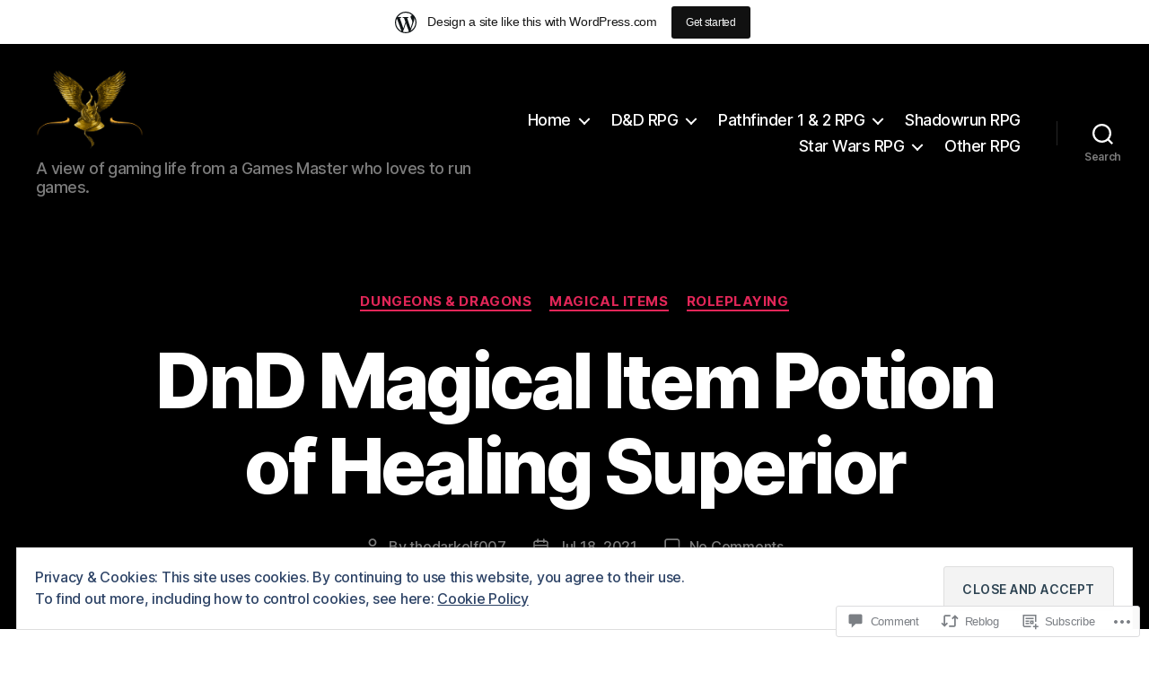

--- FILE ---
content_type: text/html; charset=UTF-8
request_url: https://thedarkelf007.home.blog/2021/07/18/dnd-magical-item-potion-of-healing-superior/
body_size: 55509
content:
<!DOCTYPE html>

<html class="no-js" lang="en-GB">

	<head>

		<meta charset="UTF-8">
		<meta name="viewport" content="width=device-width, initial-scale=1.0">

		<link rel="profile" href="https://gmpg.org/xfn/11">

		<title>DnD Magical Item Potion of Healing Superior &#8211; TheDarkElf007 Gaming Blog</title>
<meta name='robots' content='max-image-preview:large' />

<!-- Async WordPress.com Remote Login -->
<script id="wpcom_remote_login_js">
var wpcom_remote_login_extra_auth = '';
function wpcom_remote_login_remove_dom_node_id( element_id ) {
	var dom_node = document.getElementById( element_id );
	if ( dom_node ) { dom_node.parentNode.removeChild( dom_node ); }
}
function wpcom_remote_login_remove_dom_node_classes( class_name ) {
	var dom_nodes = document.querySelectorAll( '.' + class_name );
	for ( var i = 0; i < dom_nodes.length; i++ ) {
		dom_nodes[ i ].parentNode.removeChild( dom_nodes[ i ] );
	}
}
function wpcom_remote_login_final_cleanup() {
	wpcom_remote_login_remove_dom_node_classes( "wpcom_remote_login_msg" );
	wpcom_remote_login_remove_dom_node_id( "wpcom_remote_login_key" );
	wpcom_remote_login_remove_dom_node_id( "wpcom_remote_login_validate" );
	wpcom_remote_login_remove_dom_node_id( "wpcom_remote_login_js" );
	wpcom_remote_login_remove_dom_node_id( "wpcom_request_access_iframe" );
	wpcom_remote_login_remove_dom_node_id( "wpcom_request_access_styles" );
}

// Watch for messages back from the remote login
window.addEventListener( "message", function( e ) {
	if ( e.origin === "https://r-login.wordpress.com" ) {
		var data = {};
		try {
			data = JSON.parse( e.data );
		} catch( e ) {
			wpcom_remote_login_final_cleanup();
			return;
		}

		if ( data.msg === 'LOGIN' ) {
			// Clean up the login check iframe
			wpcom_remote_login_remove_dom_node_id( "wpcom_remote_login_key" );

			var id_regex = new RegExp( /^[0-9]+$/ );
			var token_regex = new RegExp( /^.*|.*|.*$/ );
			if (
				token_regex.test( data.token )
				&& id_regex.test( data.wpcomid )
			) {
				// We have everything we need to ask for a login
				var script = document.createElement( "script" );
				script.setAttribute( "id", "wpcom_remote_login_validate" );
				script.src = '/remote-login.php?wpcom_remote_login=validate'
					+ '&wpcomid=' + data.wpcomid
					+ '&token=' + encodeURIComponent( data.token )
					+ '&host=' + window.location.protocol
					+ '//' + window.location.hostname
					+ '&postid=58163'
					+ '&is_singular=1';
				document.body.appendChild( script );
			}

			return;
		}

		// Safari ITP, not logged in, so redirect
		if ( data.msg === 'LOGIN-REDIRECT' ) {
			window.location = 'https://wordpress.com/log-in?redirect_to=' + window.location.href;
			return;
		}

		// Safari ITP, storage access failed, remove the request
		if ( data.msg === 'LOGIN-REMOVE' ) {
			var css_zap = 'html { -webkit-transition: margin-top 1s; transition: margin-top 1s; } /* 9001 */ html { margin-top: 0 !important; } * html body { margin-top: 0 !important; } @media screen and ( max-width: 782px ) { html { margin-top: 0 !important; } * html body { margin-top: 0 !important; } }';
			var style_zap = document.createElement( 'style' );
			style_zap.type = 'text/css';
			style_zap.appendChild( document.createTextNode( css_zap ) );
			document.body.appendChild( style_zap );

			var e = document.getElementById( 'wpcom_request_access_iframe' );
			e.parentNode.removeChild( e );

			document.cookie = 'wordpress_com_login_access=denied; path=/; max-age=31536000';

			return;
		}

		// Safari ITP
		if ( data.msg === 'REQUEST_ACCESS' ) {
			console.log( 'request access: safari' );

			// Check ITP iframe enable/disable knob
			if ( wpcom_remote_login_extra_auth !== 'safari_itp_iframe' ) {
				return;
			}

			// If we are in a "private window" there is no ITP.
			var private_window = false;
			try {
				var opendb = window.openDatabase( null, null, null, null );
			} catch( e ) {
				private_window = true;
			}

			if ( private_window ) {
				console.log( 'private window' );
				return;
			}

			var iframe = document.createElement( 'iframe' );
			iframe.id = 'wpcom_request_access_iframe';
			iframe.setAttribute( 'scrolling', 'no' );
			iframe.setAttribute( 'sandbox', 'allow-storage-access-by-user-activation allow-scripts allow-same-origin allow-top-navigation-by-user-activation' );
			iframe.src = 'https://r-login.wordpress.com/remote-login.php?wpcom_remote_login=request_access&origin=' + encodeURIComponent( data.origin ) + '&wpcomid=' + encodeURIComponent( data.wpcomid );

			var css = 'html { -webkit-transition: margin-top 1s; transition: margin-top 1s; } /* 9001 */ html { margin-top: 46px !important; } * html body { margin-top: 46px !important; } @media screen and ( max-width: 660px ) { html { margin-top: 71px !important; } * html body { margin-top: 71px !important; } #wpcom_request_access_iframe { display: block; height: 71px !important; } } #wpcom_request_access_iframe { border: 0px; height: 46px; position: fixed; top: 0; left: 0; width: 100%; min-width: 100%; z-index: 99999; background: #23282d; } ';

			var style = document.createElement( 'style' );
			style.type = 'text/css';
			style.id = 'wpcom_request_access_styles';
			style.appendChild( document.createTextNode( css ) );
			document.body.appendChild( style );

			document.body.appendChild( iframe );
		}

		if ( data.msg === 'DONE' ) {
			wpcom_remote_login_final_cleanup();
		}
	}
}, false );

// Inject the remote login iframe after the page has had a chance to load
// more critical resources
window.addEventListener( "DOMContentLoaded", function( e ) {
	var iframe = document.createElement( "iframe" );
	iframe.style.display = "none";
	iframe.setAttribute( "scrolling", "no" );
	iframe.setAttribute( "id", "wpcom_remote_login_key" );
	iframe.src = "https://r-login.wordpress.com/remote-login.php"
		+ "?wpcom_remote_login=key"
		+ "&origin=aHR0cHM6Ly90aGVkYXJrZWxmMDA3LmhvbWUuYmxvZw%3D%3D"
		+ "&wpcomid=165471574"
		+ "&time=" + Math.floor( Date.now() / 1000 );
	document.body.appendChild( iframe );
}, false );
</script>
<link rel='dns-prefetch' href='//s0.wp.com' />
<link rel='dns-prefetch' href='//widgets.wp.com' />
<link rel='dns-prefetch' href='//wordpress.com' />
<link rel='dns-prefetch' href='//af.pubmine.com' />
<link rel="alternate" type="application/rss+xml" title="TheDarkElf007 Gaming Blog &raquo; Feed" href="https://thedarkelf007.home.blog/feed/" />
<link rel="alternate" type="application/rss+xml" title="TheDarkElf007 Gaming Blog &raquo; Comments Feed" href="https://thedarkelf007.home.blog/comments/feed/" />
<link rel="alternate" type="application/rss+xml" title="TheDarkElf007 Gaming Blog &raquo; DnD Magical Item Potion of Healing&nbsp;Superior Comments Feed" href="https://thedarkelf007.home.blog/2021/07/18/dnd-magical-item-potion-of-healing-superior/feed/" />
	<script type="text/javascript">
		/* <![CDATA[ */
		function addLoadEvent(func) {
			var oldonload = window.onload;
			if (typeof window.onload != 'function') {
				window.onload = func;
			} else {
				window.onload = function () {
					oldonload();
					func();
				}
			}
		}
		/* ]]> */
	</script>
	<link crossorigin='anonymous' rel='stylesheet' id='all-css-0-1' href='/_static/??-eJx9jFsKAjEMRTdkjYNS8UNcS2caSqfpg0lKcfdORRQf+BM4ufceaEVNOQkmgVhVoep8YmjeOhQGrGuag0dFpoFgLGQEGViuhNuJeQO/BTNKMVN4MMSc+7GV1vGCXWJVySwf9E9JPuBLfKev+kjZPQfRLAHFJ6dGs8Baff/08SWeh6Me9GF30vv5BiA5ZKI=&cssminify=yes' type='text/css' media='all' />
<style id='wp-emoji-styles-inline-css'>

	img.wp-smiley, img.emoji {
		display: inline !important;
		border: none !important;
		box-shadow: none !important;
		height: 1em !important;
		width: 1em !important;
		margin: 0 0.07em !important;
		vertical-align: -0.1em !important;
		background: none !important;
		padding: 0 !important;
	}
/*# sourceURL=wp-emoji-styles-inline-css */
</style>
<link crossorigin='anonymous' rel='stylesheet' id='all-css-2-1' href='/wp-content/plugins/gutenberg-core/v22.4.2/build/styles/block-library/style.min.css?m=1769608164i&cssminify=yes' type='text/css' media='all' />
<style id='wp-block-library-inline-css'>
.has-text-align-justify {
	text-align:justify;
}
.has-text-align-justify{text-align:justify;}

/*# sourceURL=wp-block-library-inline-css */
</style><style id='wp-block-columns-inline-css'>
.wp-block-columns{box-sizing:border-box;display:flex;flex-wrap:wrap!important}@media (min-width:782px){.wp-block-columns{flex-wrap:nowrap!important}}.wp-block-columns{align-items:normal!important}.wp-block-columns.are-vertically-aligned-top{align-items:flex-start}.wp-block-columns.are-vertically-aligned-center{align-items:center}.wp-block-columns.are-vertically-aligned-bottom{align-items:flex-end}@media (max-width:781px){.wp-block-columns:not(.is-not-stacked-on-mobile)>.wp-block-column{flex-basis:100%!important}}@media (min-width:782px){.wp-block-columns:not(.is-not-stacked-on-mobile)>.wp-block-column{flex-basis:0;flex-grow:1}.wp-block-columns:not(.is-not-stacked-on-mobile)>.wp-block-column[style*=flex-basis]{flex-grow:0}}.wp-block-columns.is-not-stacked-on-mobile{flex-wrap:nowrap!important}.wp-block-columns.is-not-stacked-on-mobile>.wp-block-column{flex-basis:0;flex-grow:1}.wp-block-columns.is-not-stacked-on-mobile>.wp-block-column[style*=flex-basis]{flex-grow:0}:where(.wp-block-columns){margin-bottom:1.75em}:where(.wp-block-columns.has-background){padding:1.25em 2.375em}.wp-block-column{flex-grow:1;min-width:0;overflow-wrap:break-word;word-break:break-word}.wp-block-column.is-vertically-aligned-top{align-self:flex-start}.wp-block-column.is-vertically-aligned-center{align-self:center}.wp-block-column.is-vertically-aligned-bottom{align-self:flex-end}.wp-block-column.is-vertically-aligned-stretch{align-self:stretch}.wp-block-column.is-vertically-aligned-bottom,.wp-block-column.is-vertically-aligned-center,.wp-block-column.is-vertically-aligned-top{width:100%}
/*# sourceURL=https://s0.wp.com/wp-content/plugins/gutenberg-core/v22.4.2/build/styles/block-library/columns/style.min.css */
</style>
<style id='wp-block-heading-inline-css'>
h1:where(.wp-block-heading).has-background,h2:where(.wp-block-heading).has-background,h3:where(.wp-block-heading).has-background,h4:where(.wp-block-heading).has-background,h5:where(.wp-block-heading).has-background,h6:where(.wp-block-heading).has-background{padding:1.25em 2.375em}h1.has-text-align-left[style*=writing-mode]:where([style*=vertical-lr]),h1.has-text-align-right[style*=writing-mode]:where([style*=vertical-rl]),h2.has-text-align-left[style*=writing-mode]:where([style*=vertical-lr]),h2.has-text-align-right[style*=writing-mode]:where([style*=vertical-rl]),h3.has-text-align-left[style*=writing-mode]:where([style*=vertical-lr]),h3.has-text-align-right[style*=writing-mode]:where([style*=vertical-rl]),h4.has-text-align-left[style*=writing-mode]:where([style*=vertical-lr]),h4.has-text-align-right[style*=writing-mode]:where([style*=vertical-rl]),h5.has-text-align-left[style*=writing-mode]:where([style*=vertical-lr]),h5.has-text-align-right[style*=writing-mode]:where([style*=vertical-rl]),h6.has-text-align-left[style*=writing-mode]:where([style*=vertical-lr]),h6.has-text-align-right[style*=writing-mode]:where([style*=vertical-rl]){rotate:180deg}
/*# sourceURL=https://s0.wp.com/wp-content/plugins/gutenberg-core/v22.4.2/build/styles/block-library/heading/style.min.css */
</style>
<style id='wp-block-image-inline-css'>
.wp-block-image>a,.wp-block-image>figure>a{display:inline-block}.wp-block-image img{box-sizing:border-box;height:auto;max-width:100%;vertical-align:bottom}@media not (prefers-reduced-motion){.wp-block-image img.hide{visibility:hidden}.wp-block-image img.show{animation:show-content-image .4s}}.wp-block-image[style*=border-radius] img,.wp-block-image[style*=border-radius]>a{border-radius:inherit}.wp-block-image.has-custom-border img{box-sizing:border-box}.wp-block-image.aligncenter{text-align:center}.wp-block-image.alignfull>a,.wp-block-image.alignwide>a{width:100%}.wp-block-image.alignfull img,.wp-block-image.alignwide img{height:auto;width:100%}.wp-block-image .aligncenter,.wp-block-image .alignleft,.wp-block-image .alignright,.wp-block-image.aligncenter,.wp-block-image.alignleft,.wp-block-image.alignright{display:table}.wp-block-image .aligncenter>figcaption,.wp-block-image .alignleft>figcaption,.wp-block-image .alignright>figcaption,.wp-block-image.aligncenter>figcaption,.wp-block-image.alignleft>figcaption,.wp-block-image.alignright>figcaption{caption-side:bottom;display:table-caption}.wp-block-image .alignleft{float:left;margin:.5em 1em .5em 0}.wp-block-image .alignright{float:right;margin:.5em 0 .5em 1em}.wp-block-image .aligncenter{margin-left:auto;margin-right:auto}.wp-block-image :where(figcaption){margin-bottom:1em;margin-top:.5em}.wp-block-image.is-style-circle-mask img{border-radius:9999px}@supports ((-webkit-mask-image:none) or (mask-image:none)) or (-webkit-mask-image:none){.wp-block-image.is-style-circle-mask img{border-radius:0;-webkit-mask-image:url('data:image/svg+xml;utf8,<svg viewBox="0 0 100 100" xmlns="http://www.w3.org/2000/svg"><circle cx="50" cy="50" r="50"/></svg>');mask-image:url('data:image/svg+xml;utf8,<svg viewBox="0 0 100 100" xmlns="http://www.w3.org/2000/svg"><circle cx="50" cy="50" r="50"/></svg>');mask-mode:alpha;-webkit-mask-position:center;mask-position:center;-webkit-mask-repeat:no-repeat;mask-repeat:no-repeat;-webkit-mask-size:contain;mask-size:contain}}:root :where(.wp-block-image.is-style-rounded img,.wp-block-image .is-style-rounded img){border-radius:9999px}.wp-block-image figure{margin:0}.wp-lightbox-container{display:flex;flex-direction:column;position:relative}.wp-lightbox-container img{cursor:zoom-in}.wp-lightbox-container img:hover+button{opacity:1}.wp-lightbox-container button{align-items:center;backdrop-filter:blur(16px) saturate(180%);background-color:#5a5a5a40;border:none;border-radius:4px;cursor:zoom-in;display:flex;height:20px;justify-content:center;opacity:0;padding:0;position:absolute;right:16px;text-align:center;top:16px;width:20px;z-index:100}@media not (prefers-reduced-motion){.wp-lightbox-container button{transition:opacity .2s ease}}.wp-lightbox-container button:focus-visible{outline:3px auto #5a5a5a40;outline:3px auto -webkit-focus-ring-color;outline-offset:3px}.wp-lightbox-container button:hover{cursor:pointer;opacity:1}.wp-lightbox-container button:focus{opacity:1}.wp-lightbox-container button:focus,.wp-lightbox-container button:hover,.wp-lightbox-container button:not(:hover):not(:active):not(.has-background){background-color:#5a5a5a40;border:none}.wp-lightbox-overlay{box-sizing:border-box;cursor:zoom-out;height:100vh;left:0;overflow:hidden;position:fixed;top:0;visibility:hidden;width:100%;z-index:100000}.wp-lightbox-overlay .close-button{align-items:center;cursor:pointer;display:flex;justify-content:center;min-height:40px;min-width:40px;padding:0;position:absolute;right:calc(env(safe-area-inset-right) + 16px);top:calc(env(safe-area-inset-top) + 16px);z-index:5000000}.wp-lightbox-overlay .close-button:focus,.wp-lightbox-overlay .close-button:hover,.wp-lightbox-overlay .close-button:not(:hover):not(:active):not(.has-background){background:none;border:none}.wp-lightbox-overlay .lightbox-image-container{height:var(--wp--lightbox-container-height);left:50%;overflow:hidden;position:absolute;top:50%;transform:translate(-50%,-50%);transform-origin:top left;width:var(--wp--lightbox-container-width);z-index:9999999999}.wp-lightbox-overlay .wp-block-image{align-items:center;box-sizing:border-box;display:flex;height:100%;justify-content:center;margin:0;position:relative;transform-origin:0 0;width:100%;z-index:3000000}.wp-lightbox-overlay .wp-block-image img{height:var(--wp--lightbox-image-height);min-height:var(--wp--lightbox-image-height);min-width:var(--wp--lightbox-image-width);width:var(--wp--lightbox-image-width)}.wp-lightbox-overlay .wp-block-image figcaption{display:none}.wp-lightbox-overlay button{background:none;border:none}.wp-lightbox-overlay .scrim{background-color:#fff;height:100%;opacity:.9;position:absolute;width:100%;z-index:2000000}.wp-lightbox-overlay.active{visibility:visible}@media not (prefers-reduced-motion){.wp-lightbox-overlay.active{animation:turn-on-visibility .25s both}.wp-lightbox-overlay.active img{animation:turn-on-visibility .35s both}.wp-lightbox-overlay.show-closing-animation:not(.active){animation:turn-off-visibility .35s both}.wp-lightbox-overlay.show-closing-animation:not(.active) img{animation:turn-off-visibility .25s both}.wp-lightbox-overlay.zoom.active{animation:none;opacity:1;visibility:visible}.wp-lightbox-overlay.zoom.active .lightbox-image-container{animation:lightbox-zoom-in .4s}.wp-lightbox-overlay.zoom.active .lightbox-image-container img{animation:none}.wp-lightbox-overlay.zoom.active .scrim{animation:turn-on-visibility .4s forwards}.wp-lightbox-overlay.zoom.show-closing-animation:not(.active){animation:none}.wp-lightbox-overlay.zoom.show-closing-animation:not(.active) .lightbox-image-container{animation:lightbox-zoom-out .4s}.wp-lightbox-overlay.zoom.show-closing-animation:not(.active) .lightbox-image-container img{animation:none}.wp-lightbox-overlay.zoom.show-closing-animation:not(.active) .scrim{animation:turn-off-visibility .4s forwards}}@keyframes show-content-image{0%{visibility:hidden}99%{visibility:hidden}to{visibility:visible}}@keyframes turn-on-visibility{0%{opacity:0}to{opacity:1}}@keyframes turn-off-visibility{0%{opacity:1;visibility:visible}99%{opacity:0;visibility:visible}to{opacity:0;visibility:hidden}}@keyframes lightbox-zoom-in{0%{transform:translate(calc((-100vw + var(--wp--lightbox-scrollbar-width))/2 + var(--wp--lightbox-initial-left-position)),calc(-50vh + var(--wp--lightbox-initial-top-position))) scale(var(--wp--lightbox-scale))}to{transform:translate(-50%,-50%) scale(1)}}@keyframes lightbox-zoom-out{0%{transform:translate(-50%,-50%) scale(1);visibility:visible}99%{visibility:visible}to{transform:translate(calc((-100vw + var(--wp--lightbox-scrollbar-width))/2 + var(--wp--lightbox-initial-left-position)),calc(-50vh + var(--wp--lightbox-initial-top-position))) scale(var(--wp--lightbox-scale));visibility:hidden}}
/*# sourceURL=https://s0.wp.com/wp-content/plugins/gutenberg-core/v22.4.2/build/styles/block-library/image/style.min.css */
</style>
<style id='wp-block-list-inline-css'>
ol,ul{box-sizing:border-box}:root :where(.wp-block-list.has-background){padding:1.25em 2.375em}
/*# sourceURL=https://s0.wp.com/wp-content/plugins/gutenberg-core/v22.4.2/build/styles/block-library/list/style.min.css */
</style>
<style id='wp-block-paragraph-inline-css'>
.is-small-text{font-size:.875em}.is-regular-text{font-size:1em}.is-large-text{font-size:2.25em}.is-larger-text{font-size:3em}.has-drop-cap:not(:focus):first-letter{float:left;font-size:8.4em;font-style:normal;font-weight:100;line-height:.68;margin:.05em .1em 0 0;text-transform:uppercase}body.rtl .has-drop-cap:not(:focus):first-letter{float:none;margin-left:.1em}p.has-drop-cap.has-background{overflow:hidden}:root :where(p.has-background){padding:1.25em 2.375em}:where(p.has-text-color:not(.has-link-color)) a{color:inherit}p.has-text-align-left[style*="writing-mode:vertical-lr"],p.has-text-align-right[style*="writing-mode:vertical-rl"]{rotate:180deg}
/*# sourceURL=https://s0.wp.com/wp-content/plugins/gutenberg-core/v22.4.2/build/styles/block-library/paragraph/style.min.css */
</style>
<style id='global-styles-inline-css'>
:root{--wp--preset--aspect-ratio--square: 1;--wp--preset--aspect-ratio--4-3: 4/3;--wp--preset--aspect-ratio--3-4: 3/4;--wp--preset--aspect-ratio--3-2: 3/2;--wp--preset--aspect-ratio--2-3: 2/3;--wp--preset--aspect-ratio--16-9: 16/9;--wp--preset--aspect-ratio--9-16: 9/16;--wp--preset--color--black: #000000;--wp--preset--color--cyan-bluish-gray: #abb8c3;--wp--preset--color--white: #ffffff;--wp--preset--color--pale-pink: #f78da7;--wp--preset--color--vivid-red: #cf2e2e;--wp--preset--color--luminous-vivid-orange: #ff6900;--wp--preset--color--luminous-vivid-amber: #fcb900;--wp--preset--color--light-green-cyan: #7bdcb5;--wp--preset--color--vivid-green-cyan: #00d084;--wp--preset--color--pale-cyan-blue: #8ed1fc;--wp--preset--color--vivid-cyan-blue: #0693e3;--wp--preset--color--vivid-purple: #9b51e0;--wp--preset--color--accent: #e22658;--wp--preset--color--primary: #000000;--wp--preset--color--secondary: #6d6d6d;--wp--preset--color--subtle-background: #dbdbdb;--wp--preset--color--background: #ffffff;--wp--preset--gradient--vivid-cyan-blue-to-vivid-purple: linear-gradient(135deg,rgb(6,147,227) 0%,rgb(155,81,224) 100%);--wp--preset--gradient--light-green-cyan-to-vivid-green-cyan: linear-gradient(135deg,rgb(122,220,180) 0%,rgb(0,208,130) 100%);--wp--preset--gradient--luminous-vivid-amber-to-luminous-vivid-orange: linear-gradient(135deg,rgb(252,185,0) 0%,rgb(255,105,0) 100%);--wp--preset--gradient--luminous-vivid-orange-to-vivid-red: linear-gradient(135deg,rgb(255,105,0) 0%,rgb(207,46,46) 100%);--wp--preset--gradient--very-light-gray-to-cyan-bluish-gray: linear-gradient(135deg,rgb(238,238,238) 0%,rgb(169,184,195) 100%);--wp--preset--gradient--cool-to-warm-spectrum: linear-gradient(135deg,rgb(74,234,220) 0%,rgb(151,120,209) 20%,rgb(207,42,186) 40%,rgb(238,44,130) 60%,rgb(251,105,98) 80%,rgb(254,248,76) 100%);--wp--preset--gradient--blush-light-purple: linear-gradient(135deg,rgb(255,206,236) 0%,rgb(152,150,240) 100%);--wp--preset--gradient--blush-bordeaux: linear-gradient(135deg,rgb(254,205,165) 0%,rgb(254,45,45) 50%,rgb(107,0,62) 100%);--wp--preset--gradient--luminous-dusk: linear-gradient(135deg,rgb(255,203,112) 0%,rgb(199,81,192) 50%,rgb(65,88,208) 100%);--wp--preset--gradient--pale-ocean: linear-gradient(135deg,rgb(255,245,203) 0%,rgb(182,227,212) 50%,rgb(51,167,181) 100%);--wp--preset--gradient--electric-grass: linear-gradient(135deg,rgb(202,248,128) 0%,rgb(113,206,126) 100%);--wp--preset--gradient--midnight: linear-gradient(135deg,rgb(2,3,129) 0%,rgb(40,116,252) 100%);--wp--preset--font-size--small: 18px;--wp--preset--font-size--medium: 20px;--wp--preset--font-size--large: 26.25px;--wp--preset--font-size--x-large: 42px;--wp--preset--font-size--normal: 21px;--wp--preset--font-size--larger: 32px;--wp--preset--font-family--albert-sans: 'Albert Sans', sans-serif;--wp--preset--font-family--alegreya: Alegreya, serif;--wp--preset--font-family--arvo: Arvo, serif;--wp--preset--font-family--bodoni-moda: 'Bodoni Moda', serif;--wp--preset--font-family--bricolage-grotesque: 'Bricolage Grotesque', sans-serif;--wp--preset--font-family--cabin: Cabin, sans-serif;--wp--preset--font-family--chivo: Chivo, sans-serif;--wp--preset--font-family--commissioner: Commissioner, sans-serif;--wp--preset--font-family--cormorant: Cormorant, serif;--wp--preset--font-family--courier-prime: 'Courier Prime', monospace;--wp--preset--font-family--crimson-pro: 'Crimson Pro', serif;--wp--preset--font-family--dm-mono: 'DM Mono', monospace;--wp--preset--font-family--dm-sans: 'DM Sans', sans-serif;--wp--preset--font-family--dm-serif-display: 'DM Serif Display', serif;--wp--preset--font-family--domine: Domine, serif;--wp--preset--font-family--eb-garamond: 'EB Garamond', serif;--wp--preset--font-family--epilogue: Epilogue, sans-serif;--wp--preset--font-family--fahkwang: Fahkwang, sans-serif;--wp--preset--font-family--figtree: Figtree, sans-serif;--wp--preset--font-family--fira-sans: 'Fira Sans', sans-serif;--wp--preset--font-family--fjalla-one: 'Fjalla One', sans-serif;--wp--preset--font-family--fraunces: Fraunces, serif;--wp--preset--font-family--gabarito: Gabarito, system-ui;--wp--preset--font-family--ibm-plex-mono: 'IBM Plex Mono', monospace;--wp--preset--font-family--ibm-plex-sans: 'IBM Plex Sans', sans-serif;--wp--preset--font-family--ibarra-real-nova: 'Ibarra Real Nova', serif;--wp--preset--font-family--instrument-serif: 'Instrument Serif', serif;--wp--preset--font-family--inter: Inter, sans-serif;--wp--preset--font-family--josefin-sans: 'Josefin Sans', sans-serif;--wp--preset--font-family--jost: Jost, sans-serif;--wp--preset--font-family--libre-baskerville: 'Libre Baskerville', serif;--wp--preset--font-family--libre-franklin: 'Libre Franklin', sans-serif;--wp--preset--font-family--literata: Literata, serif;--wp--preset--font-family--lora: Lora, serif;--wp--preset--font-family--merriweather: Merriweather, serif;--wp--preset--font-family--montserrat: Montserrat, sans-serif;--wp--preset--font-family--newsreader: Newsreader, serif;--wp--preset--font-family--noto-sans-mono: 'Noto Sans Mono', sans-serif;--wp--preset--font-family--nunito: Nunito, sans-serif;--wp--preset--font-family--open-sans: 'Open Sans', sans-serif;--wp--preset--font-family--overpass: Overpass, sans-serif;--wp--preset--font-family--pt-serif: 'PT Serif', serif;--wp--preset--font-family--petrona: Petrona, serif;--wp--preset--font-family--piazzolla: Piazzolla, serif;--wp--preset--font-family--playfair-display: 'Playfair Display', serif;--wp--preset--font-family--plus-jakarta-sans: 'Plus Jakarta Sans', sans-serif;--wp--preset--font-family--poppins: Poppins, sans-serif;--wp--preset--font-family--raleway: Raleway, sans-serif;--wp--preset--font-family--roboto: Roboto, sans-serif;--wp--preset--font-family--roboto-slab: 'Roboto Slab', serif;--wp--preset--font-family--rubik: Rubik, sans-serif;--wp--preset--font-family--rufina: Rufina, serif;--wp--preset--font-family--sora: Sora, sans-serif;--wp--preset--font-family--source-sans-3: 'Source Sans 3', sans-serif;--wp--preset--font-family--source-serif-4: 'Source Serif 4', serif;--wp--preset--font-family--space-mono: 'Space Mono', monospace;--wp--preset--font-family--syne: Syne, sans-serif;--wp--preset--font-family--texturina: Texturina, serif;--wp--preset--font-family--urbanist: Urbanist, sans-serif;--wp--preset--font-family--work-sans: 'Work Sans', sans-serif;--wp--preset--spacing--20: 0.44rem;--wp--preset--spacing--30: 0.67rem;--wp--preset--spacing--40: 1rem;--wp--preset--spacing--50: 1.5rem;--wp--preset--spacing--60: 2.25rem;--wp--preset--spacing--70: 3.38rem;--wp--preset--spacing--80: 5.06rem;--wp--preset--shadow--natural: 6px 6px 9px rgba(0, 0, 0, 0.2);--wp--preset--shadow--deep: 12px 12px 50px rgba(0, 0, 0, 0.4);--wp--preset--shadow--sharp: 6px 6px 0px rgba(0, 0, 0, 0.2);--wp--preset--shadow--outlined: 6px 6px 0px -3px rgb(255, 255, 255), 6px 6px rgb(0, 0, 0);--wp--preset--shadow--crisp: 6px 6px 0px rgb(0, 0, 0);}:where(body) { margin: 0; }:where(.is-layout-flex){gap: 0.5em;}:where(.is-layout-grid){gap: 0.5em;}body .is-layout-flex{display: flex;}.is-layout-flex{flex-wrap: wrap;align-items: center;}.is-layout-flex > :is(*, div){margin: 0;}body .is-layout-grid{display: grid;}.is-layout-grid > :is(*, div){margin: 0;}body{padding-top: 0px;padding-right: 0px;padding-bottom: 0px;padding-left: 0px;}:root :where(.wp-element-button, .wp-block-button__link){background-color: #32373c;border-width: 0;color: #fff;font-family: inherit;font-size: inherit;font-style: inherit;font-weight: inherit;letter-spacing: inherit;line-height: inherit;padding-top: calc(0.667em + 2px);padding-right: calc(1.333em + 2px);padding-bottom: calc(0.667em + 2px);padding-left: calc(1.333em + 2px);text-decoration: none;text-transform: inherit;}.has-black-color{color: var(--wp--preset--color--black) !important;}.has-cyan-bluish-gray-color{color: var(--wp--preset--color--cyan-bluish-gray) !important;}.has-white-color{color: var(--wp--preset--color--white) !important;}.has-pale-pink-color{color: var(--wp--preset--color--pale-pink) !important;}.has-vivid-red-color{color: var(--wp--preset--color--vivid-red) !important;}.has-luminous-vivid-orange-color{color: var(--wp--preset--color--luminous-vivid-orange) !important;}.has-luminous-vivid-amber-color{color: var(--wp--preset--color--luminous-vivid-amber) !important;}.has-light-green-cyan-color{color: var(--wp--preset--color--light-green-cyan) !important;}.has-vivid-green-cyan-color{color: var(--wp--preset--color--vivid-green-cyan) !important;}.has-pale-cyan-blue-color{color: var(--wp--preset--color--pale-cyan-blue) !important;}.has-vivid-cyan-blue-color{color: var(--wp--preset--color--vivid-cyan-blue) !important;}.has-vivid-purple-color{color: var(--wp--preset--color--vivid-purple) !important;}.has-accent-color{color: var(--wp--preset--color--accent) !important;}.has-primary-color{color: var(--wp--preset--color--primary) !important;}.has-secondary-color{color: var(--wp--preset--color--secondary) !important;}.has-subtle-background-color{color: var(--wp--preset--color--subtle-background) !important;}.has-background-color{color: var(--wp--preset--color--background) !important;}.has-black-background-color{background-color: var(--wp--preset--color--black) !important;}.has-cyan-bluish-gray-background-color{background-color: var(--wp--preset--color--cyan-bluish-gray) !important;}.has-white-background-color{background-color: var(--wp--preset--color--white) !important;}.has-pale-pink-background-color{background-color: var(--wp--preset--color--pale-pink) !important;}.has-vivid-red-background-color{background-color: var(--wp--preset--color--vivid-red) !important;}.has-luminous-vivid-orange-background-color{background-color: var(--wp--preset--color--luminous-vivid-orange) !important;}.has-luminous-vivid-amber-background-color{background-color: var(--wp--preset--color--luminous-vivid-amber) !important;}.has-light-green-cyan-background-color{background-color: var(--wp--preset--color--light-green-cyan) !important;}.has-vivid-green-cyan-background-color{background-color: var(--wp--preset--color--vivid-green-cyan) !important;}.has-pale-cyan-blue-background-color{background-color: var(--wp--preset--color--pale-cyan-blue) !important;}.has-vivid-cyan-blue-background-color{background-color: var(--wp--preset--color--vivid-cyan-blue) !important;}.has-vivid-purple-background-color{background-color: var(--wp--preset--color--vivid-purple) !important;}.has-accent-background-color{background-color: var(--wp--preset--color--accent) !important;}.has-primary-background-color{background-color: var(--wp--preset--color--primary) !important;}.has-secondary-background-color{background-color: var(--wp--preset--color--secondary) !important;}.has-subtle-background-background-color{background-color: var(--wp--preset--color--subtle-background) !important;}.has-background-background-color{background-color: var(--wp--preset--color--background) !important;}.has-black-border-color{border-color: var(--wp--preset--color--black) !important;}.has-cyan-bluish-gray-border-color{border-color: var(--wp--preset--color--cyan-bluish-gray) !important;}.has-white-border-color{border-color: var(--wp--preset--color--white) !important;}.has-pale-pink-border-color{border-color: var(--wp--preset--color--pale-pink) !important;}.has-vivid-red-border-color{border-color: var(--wp--preset--color--vivid-red) !important;}.has-luminous-vivid-orange-border-color{border-color: var(--wp--preset--color--luminous-vivid-orange) !important;}.has-luminous-vivid-amber-border-color{border-color: var(--wp--preset--color--luminous-vivid-amber) !important;}.has-light-green-cyan-border-color{border-color: var(--wp--preset--color--light-green-cyan) !important;}.has-vivid-green-cyan-border-color{border-color: var(--wp--preset--color--vivid-green-cyan) !important;}.has-pale-cyan-blue-border-color{border-color: var(--wp--preset--color--pale-cyan-blue) !important;}.has-vivid-cyan-blue-border-color{border-color: var(--wp--preset--color--vivid-cyan-blue) !important;}.has-vivid-purple-border-color{border-color: var(--wp--preset--color--vivid-purple) !important;}.has-accent-border-color{border-color: var(--wp--preset--color--accent) !important;}.has-primary-border-color{border-color: var(--wp--preset--color--primary) !important;}.has-secondary-border-color{border-color: var(--wp--preset--color--secondary) !important;}.has-subtle-background-border-color{border-color: var(--wp--preset--color--subtle-background) !important;}.has-background-border-color{border-color: var(--wp--preset--color--background) !important;}.has-vivid-cyan-blue-to-vivid-purple-gradient-background{background: var(--wp--preset--gradient--vivid-cyan-blue-to-vivid-purple) !important;}.has-light-green-cyan-to-vivid-green-cyan-gradient-background{background: var(--wp--preset--gradient--light-green-cyan-to-vivid-green-cyan) !important;}.has-luminous-vivid-amber-to-luminous-vivid-orange-gradient-background{background: var(--wp--preset--gradient--luminous-vivid-amber-to-luminous-vivid-orange) !important;}.has-luminous-vivid-orange-to-vivid-red-gradient-background{background: var(--wp--preset--gradient--luminous-vivid-orange-to-vivid-red) !important;}.has-very-light-gray-to-cyan-bluish-gray-gradient-background{background: var(--wp--preset--gradient--very-light-gray-to-cyan-bluish-gray) !important;}.has-cool-to-warm-spectrum-gradient-background{background: var(--wp--preset--gradient--cool-to-warm-spectrum) !important;}.has-blush-light-purple-gradient-background{background: var(--wp--preset--gradient--blush-light-purple) !important;}.has-blush-bordeaux-gradient-background{background: var(--wp--preset--gradient--blush-bordeaux) !important;}.has-luminous-dusk-gradient-background{background: var(--wp--preset--gradient--luminous-dusk) !important;}.has-pale-ocean-gradient-background{background: var(--wp--preset--gradient--pale-ocean) !important;}.has-electric-grass-gradient-background{background: var(--wp--preset--gradient--electric-grass) !important;}.has-midnight-gradient-background{background: var(--wp--preset--gradient--midnight) !important;}.has-small-font-size{font-size: var(--wp--preset--font-size--small) !important;}.has-medium-font-size{font-size: var(--wp--preset--font-size--medium) !important;}.has-large-font-size{font-size: var(--wp--preset--font-size--large) !important;}.has-x-large-font-size{font-size: var(--wp--preset--font-size--x-large) !important;}.has-normal-font-size{font-size: var(--wp--preset--font-size--normal) !important;}.has-larger-font-size{font-size: var(--wp--preset--font-size--larger) !important;}.has-albert-sans-font-family{font-family: var(--wp--preset--font-family--albert-sans) !important;}.has-alegreya-font-family{font-family: var(--wp--preset--font-family--alegreya) !important;}.has-arvo-font-family{font-family: var(--wp--preset--font-family--arvo) !important;}.has-bodoni-moda-font-family{font-family: var(--wp--preset--font-family--bodoni-moda) !important;}.has-bricolage-grotesque-font-family{font-family: var(--wp--preset--font-family--bricolage-grotesque) !important;}.has-cabin-font-family{font-family: var(--wp--preset--font-family--cabin) !important;}.has-chivo-font-family{font-family: var(--wp--preset--font-family--chivo) !important;}.has-commissioner-font-family{font-family: var(--wp--preset--font-family--commissioner) !important;}.has-cormorant-font-family{font-family: var(--wp--preset--font-family--cormorant) !important;}.has-courier-prime-font-family{font-family: var(--wp--preset--font-family--courier-prime) !important;}.has-crimson-pro-font-family{font-family: var(--wp--preset--font-family--crimson-pro) !important;}.has-dm-mono-font-family{font-family: var(--wp--preset--font-family--dm-mono) !important;}.has-dm-sans-font-family{font-family: var(--wp--preset--font-family--dm-sans) !important;}.has-dm-serif-display-font-family{font-family: var(--wp--preset--font-family--dm-serif-display) !important;}.has-domine-font-family{font-family: var(--wp--preset--font-family--domine) !important;}.has-eb-garamond-font-family{font-family: var(--wp--preset--font-family--eb-garamond) !important;}.has-epilogue-font-family{font-family: var(--wp--preset--font-family--epilogue) !important;}.has-fahkwang-font-family{font-family: var(--wp--preset--font-family--fahkwang) !important;}.has-figtree-font-family{font-family: var(--wp--preset--font-family--figtree) !important;}.has-fira-sans-font-family{font-family: var(--wp--preset--font-family--fira-sans) !important;}.has-fjalla-one-font-family{font-family: var(--wp--preset--font-family--fjalla-one) !important;}.has-fraunces-font-family{font-family: var(--wp--preset--font-family--fraunces) !important;}.has-gabarito-font-family{font-family: var(--wp--preset--font-family--gabarito) !important;}.has-ibm-plex-mono-font-family{font-family: var(--wp--preset--font-family--ibm-plex-mono) !important;}.has-ibm-plex-sans-font-family{font-family: var(--wp--preset--font-family--ibm-plex-sans) !important;}.has-ibarra-real-nova-font-family{font-family: var(--wp--preset--font-family--ibarra-real-nova) !important;}.has-instrument-serif-font-family{font-family: var(--wp--preset--font-family--instrument-serif) !important;}.has-inter-font-family{font-family: var(--wp--preset--font-family--inter) !important;}.has-josefin-sans-font-family{font-family: var(--wp--preset--font-family--josefin-sans) !important;}.has-jost-font-family{font-family: var(--wp--preset--font-family--jost) !important;}.has-libre-baskerville-font-family{font-family: var(--wp--preset--font-family--libre-baskerville) !important;}.has-libre-franklin-font-family{font-family: var(--wp--preset--font-family--libre-franklin) !important;}.has-literata-font-family{font-family: var(--wp--preset--font-family--literata) !important;}.has-lora-font-family{font-family: var(--wp--preset--font-family--lora) !important;}.has-merriweather-font-family{font-family: var(--wp--preset--font-family--merriweather) !important;}.has-montserrat-font-family{font-family: var(--wp--preset--font-family--montserrat) !important;}.has-newsreader-font-family{font-family: var(--wp--preset--font-family--newsreader) !important;}.has-noto-sans-mono-font-family{font-family: var(--wp--preset--font-family--noto-sans-mono) !important;}.has-nunito-font-family{font-family: var(--wp--preset--font-family--nunito) !important;}.has-open-sans-font-family{font-family: var(--wp--preset--font-family--open-sans) !important;}.has-overpass-font-family{font-family: var(--wp--preset--font-family--overpass) !important;}.has-pt-serif-font-family{font-family: var(--wp--preset--font-family--pt-serif) !important;}.has-petrona-font-family{font-family: var(--wp--preset--font-family--petrona) !important;}.has-piazzolla-font-family{font-family: var(--wp--preset--font-family--piazzolla) !important;}.has-playfair-display-font-family{font-family: var(--wp--preset--font-family--playfair-display) !important;}.has-plus-jakarta-sans-font-family{font-family: var(--wp--preset--font-family--plus-jakarta-sans) !important;}.has-poppins-font-family{font-family: var(--wp--preset--font-family--poppins) !important;}.has-raleway-font-family{font-family: var(--wp--preset--font-family--raleway) !important;}.has-roboto-font-family{font-family: var(--wp--preset--font-family--roboto) !important;}.has-roboto-slab-font-family{font-family: var(--wp--preset--font-family--roboto-slab) !important;}.has-rubik-font-family{font-family: var(--wp--preset--font-family--rubik) !important;}.has-rufina-font-family{font-family: var(--wp--preset--font-family--rufina) !important;}.has-sora-font-family{font-family: var(--wp--preset--font-family--sora) !important;}.has-source-sans-3-font-family{font-family: var(--wp--preset--font-family--source-sans-3) !important;}.has-source-serif-4-font-family{font-family: var(--wp--preset--font-family--source-serif-4) !important;}.has-space-mono-font-family{font-family: var(--wp--preset--font-family--space-mono) !important;}.has-syne-font-family{font-family: var(--wp--preset--font-family--syne) !important;}.has-texturina-font-family{font-family: var(--wp--preset--font-family--texturina) !important;}.has-urbanist-font-family{font-family: var(--wp--preset--font-family--urbanist) !important;}.has-work-sans-font-family{font-family: var(--wp--preset--font-family--work-sans) !important;}
:where(.wp-block-columns.is-layout-flex){gap: 2em;}:where(.wp-block-columns.is-layout-grid){gap: 2em;}
/*# sourceURL=global-styles-inline-css */
</style>
<style id='core-block-supports-inline-css'>
.wp-container-core-columns-is-layout-9d6595d7{flex-wrap:nowrap;}
/*# sourceURL=core-block-supports-inline-css */
</style>

<style id='classic-theme-styles-inline-css'>
.wp-block-button__link{background-color:#32373c;border-radius:9999px;box-shadow:none;color:#fff;font-size:1.125em;padding:calc(.667em + 2px) calc(1.333em + 2px);text-decoration:none}.wp-block-file__button{background:#32373c;color:#fff}.wp-block-accordion-heading{margin:0}.wp-block-accordion-heading__toggle{background-color:inherit!important;color:inherit!important}.wp-block-accordion-heading__toggle:not(:focus-visible){outline:none}.wp-block-accordion-heading__toggle:focus,.wp-block-accordion-heading__toggle:hover{background-color:inherit!important;border:none;box-shadow:none;color:inherit;padding:var(--wp--preset--spacing--20,1em) 0;text-decoration:none}.wp-block-accordion-heading__toggle:focus-visible{outline:auto;outline-offset:0}
/*# sourceURL=/wp-content/plugins/gutenberg-core/v22.4.2/build/styles/block-library/classic.min.css */
</style>
<link crossorigin='anonymous' rel='stylesheet' id='all-css-4-1' href='/_static/??-eJx9jlmOAjEMRC+E2zTDsHwgjoKStAWBOIlip9HcftJCLAKJH0uuqlc2XjO4FJWiYg716KOgSzYkdxFcdP2m60E850BQaOyWOHjRRwJE/wJ1TmSGL0Vc4dlVqOmcjU4JpsEbCsQt9g275saAtbmQCLTJvjLoqYHyjTuTZuMu0KRbxc1ATinezcNIcUgFTdXERtW7DwylOLTVhwFHKradbuL0s7zv0zN73vXr1eZnvvzdLs7/kHh+KQ==&cssminify=yes' type='text/css' media='all' />
<link rel='stylesheet' id='verbum-gutenberg-css-css' href='https://widgets.wp.com/verbum-block-editor/block-editor.css?ver=1738686361' media='all' />
<link crossorigin='anonymous' rel='stylesheet' id='all-css-6-1' href='/_static/??-eJyNjsEKg0AMRH+o29BK1Yv4LVaipt3sLk0W8e+bsiDSk5eQvMwMA2tyYwyKQYGzSz7PFATGyGzIeXqjXfJHrkYuQBCikrllX8rjkKkLsiWk/ARdDWxlgujm8bR6EEEtPSaTOjL55+fuubs19aNq23tVv76Hjk0E&cssminify=yes' type='text/css' media='all' />
<style id='twentytwenty-style-inline-css'>
.color-accent,.color-accent-hover:hover,.color-accent-hover:focus,:root .has-accent-color,.has-drop-cap:not(:focus):first-letter,.wp-block-button.is-style-outline,a { color: #e22658; }blockquote,.border-color-accent,.border-color-accent-hover:hover,.border-color-accent-hover:focus { border-color: #e22658; }button,.button,.faux-button,.wp-block-button__link,.wp-block-file .wp-block-file__button,input[type="button"],input[type="reset"],input[type="submit"],.bg-accent,.bg-accent-hover:hover,.bg-accent-hover:focus,:root .has-accent-background-color,.comment-reply-link { background-color: #e22658; }.fill-children-accent,.fill-children-accent * { fill: #e22658; }:root .has-background-color,button,.button,.faux-button,.wp-block-button__link,.wp-block-file__button,input[type="button"],input[type="reset"],input[type="submit"],.wp-block-button,.comment-reply-link,.has-background.has-primary-background-color:not(.has-text-color),.has-background.has-primary-background-color *:not(.has-text-color),.has-background.has-accent-background-color:not(.has-text-color),.has-background.has-accent-background-color *:not(.has-text-color) { color: #ffffff; }:root .has-background-background-color { background-color: #ffffff; }body,.entry-title a,:root .has-primary-color { color: #000000; }:root .has-primary-background-color { background-color: #000000; }cite,figcaption,.wp-caption-text,.post-meta,.entry-content .wp-block-archives li,.entry-content .wp-block-categories li,.entry-content .wp-block-latest-posts li,.wp-block-latest-comments__comment-date,.wp-block-latest-posts__post-date,.wp-block-embed figcaption,.wp-block-image figcaption,.wp-block-pullquote cite,.comment-metadata,.comment-respond .comment-notes,.comment-respond .logged-in-as,.pagination .dots,.entry-content hr:not(.has-background),hr.styled-separator,:root .has-secondary-color { color: #6d6d6d; }:root .has-secondary-background-color { background-color: #6d6d6d; }pre,fieldset,input,textarea,table,table *,hr { border-color: #dbdbdb; }caption,code,code,kbd,samp,.wp-block-table.is-style-stripes tbody tr:nth-child(odd),:root .has-subtle-background-background-color { background-color: #dbdbdb; }.wp-block-table.is-style-stripes { border-bottom-color: #dbdbdb; }.wp-block-latest-posts.is-grid li { border-top-color: #dbdbdb; }:root .has-subtle-background-color { color: #dbdbdb; }body:not(.overlay-header) .primary-menu > li > a,body:not(.overlay-header) .primary-menu > li > .icon,.modal-menu a,.footer-menu a, .footer-widgets a:where(:not(.wp-block-button__link)),#site-footer .wp-block-button.is-style-outline,.wp-block-pullquote:before,.singular:not(.overlay-header) .entry-header a,.archive-header a,.header-footer-group .color-accent,.header-footer-group .color-accent-hover:hover { color: #d9305d; }.social-icons a,#site-footer button:not(.toggle),#site-footer .button,#site-footer .faux-button,#site-footer .wp-block-button__link,#site-footer .wp-block-file__button,#site-footer input[type="button"],#site-footer input[type="reset"],#site-footer input[type="submit"] { background-color: #d9305d; }.social-icons a,body:not(.overlay-header) .primary-menu ul,.header-footer-group button,.header-footer-group .button,.header-footer-group .faux-button,.header-footer-group .wp-block-button:not(.is-style-outline) .wp-block-button__link,.header-footer-group .wp-block-file__button,.header-footer-group input[type="button"],.header-footer-group input[type="reset"],.header-footer-group input[type="submit"] { color: #000000; }#site-header,.footer-nav-widgets-wrapper,#site-footer,.menu-modal,.menu-modal-inner,.search-modal-inner,.archive-header,.singular .entry-header,.singular .featured-media:before,.wp-block-pullquote:before { background-color: #000000; }.header-footer-group,body:not(.overlay-header) #site-header .toggle,.menu-modal .toggle { color: #ffffff; }body:not(.overlay-header) .primary-menu ul { background-color: #ffffff; }body:not(.overlay-header) .primary-menu > li > ul:after { border-bottom-color: #ffffff; }body:not(.overlay-header) .primary-menu ul ul:after { border-left-color: #ffffff; }.site-description,body:not(.overlay-header) .toggle-inner .toggle-text,.widget .post-date,.widget .rss-date,.widget_archive li,.widget_categories li,.widget cite,.widget_pages li,.widget_meta li,.widget_nav_menu li,.powered-by-wordpress,.footer-credits .privacy-policy,.to-the-top,.singular .entry-header .post-meta,.singular:not(.overlay-header) .entry-header .post-meta a { color: #7c7c7c; }.header-footer-group pre,.header-footer-group fieldset,.header-footer-group input,.header-footer-group textarea,.header-footer-group table,.header-footer-group table *,.footer-nav-widgets-wrapper,#site-footer,.menu-modal nav *,.footer-widgets-outer-wrapper,.footer-top { border-color: #262626; }.header-footer-group table caption,body:not(.overlay-header) .header-inner .toggle-wrapper::before { background-color: #262626; }
/*# sourceURL=twentytwenty-style-inline-css */
</style>
<link crossorigin='anonymous' rel='stylesheet' id='print-css-7-1' href='/wp-content/themes/pub/twentytwenty/print.css?m=1732786075i&cssminify=yes' type='text/css' media='print' />
<link crossorigin='anonymous' rel='stylesheet' id='all-css-8-1' href='/_static/??-eJx9jsEKwjAQRH/IuFQr9SJ+S4xrTN1kQ3dD6d+bqoeI4GWYgXnDwJyN46SYFGIxmYoPSWBEzdY9Phki8yrXQiigd4xolJkEHMdsFXSu/PLWrRPZQDP76gvkcvnqQUgORBdCM+e688M1dya8EPtqPdRWE/9BHtkQO6uhnm+DuZEN04qe46kbDvvdsR+6fnwCWn9lKA==&cssminify=yes' type='text/css' media='all' />
<style id='jetpack-global-styles-frontend-style-inline-css'>
:root { --font-headings: unset; --font-base: unset; --font-headings-default: -apple-system,BlinkMacSystemFont,"Segoe UI",Roboto,Oxygen-Sans,Ubuntu,Cantarell,"Helvetica Neue",sans-serif; --font-base-default: -apple-system,BlinkMacSystemFont,"Segoe UI",Roboto,Oxygen-Sans,Ubuntu,Cantarell,"Helvetica Neue",sans-serif;}
/*# sourceURL=jetpack-global-styles-frontend-style-inline-css */
</style>
<link crossorigin='anonymous' rel='stylesheet' id='all-css-10-1' href='/_static/??-eJyNjcEKwjAQRH/IuFRT6kX8FNkmS5K6yQY3Qfx7bfEiXrwM82B4A49qnJRGpUHupnIPqSgs1Cq624chi6zhO5OCRryTR++fW00l7J3qDv43XVNxoOISsmEJol/wY2uR8vs3WggsM/I6uOTzMI3Hw8lOg11eUT1JKA==&cssminify=yes' type='text/css' media='all' />
<script id="jetpack_related-posts-js-extra">
var related_posts_js_options = {"post_heading":"h4"};
//# sourceURL=jetpack_related-posts-js-extra
</script>
<script id="jetpack-mu-wpcom-settings-js-before">
var JETPACK_MU_WPCOM_SETTINGS = {"assetsUrl":"https://s0.wp.com/wp-content/mu-plugins/jetpack-mu-wpcom-plugin/moon/jetpack_vendor/automattic/jetpack-mu-wpcom/src/build/"};
//# sourceURL=jetpack-mu-wpcom-settings-js-before
</script>
<script crossorigin='anonymous' type='text/javascript'  src='/_static/??/wp-content/mu-plugins/jetpack-plugin/moon/_inc/build/related-posts/related-posts.min.js,/wp-content/js/rlt-proxy.js?m=1755006225j'></script>
<script id="rlt-proxy-js-after">
	rltInitialize( {"token":null,"iframeOrigins":["https:\/\/widgets.wp.com"]} );
//# sourceURL=rlt-proxy-js-after
</script>
<script crossorigin='anonymous' src="https://s0.wp.com/wp-content/themes/pub/twentytwenty/assets/js/index.js?m=1765388236i&amp;ver=3.0-wpcom" id="twentytwenty-js-js" defer data-wp-strategy="defer"></script>
<script id="wpcom-actionbar-placeholder-js-extra">
var actionbardata = {"siteID":"165471574","postID":"58163","siteURL":"https://thedarkelf007.home.blog","xhrURL":"https://thedarkelf007.home.blog/wp-admin/admin-ajax.php","nonce":"ed6cb78177","isLoggedIn":"","statusMessage":"","subsEmailDefault":"instantly","proxyScriptUrl":"https://s0.wp.com/wp-content/js/wpcom-proxy-request.js?m=1513050504i&amp;ver=20211021","shortlink":"https://wp.me/pbciIm-f87","i18n":{"followedText":"New posts from this site will now appear in your \u003Ca href=\"https://wordpress.com/reader\"\u003EReader\u003C/a\u003E","foldBar":"Collapse this bar","unfoldBar":"Expand this bar","shortLinkCopied":"Shortlink copied to clipboard."}};
//# sourceURL=wpcom-actionbar-placeholder-js-extra
</script>
<script crossorigin='anonymous' type='text/javascript'  src='/wp-content/blog-plugins/wordads-classes/js/cmp/v2/cmp-non-gdpr.js?m=1707933448i'></script>
<link rel="EditURI" type="application/rsd+xml" title="RSD" href="https://thedarkelf007home.wordpress.com/xmlrpc.php?rsd" />
<meta name="generator" content="WordPress.com" />
<link rel="canonical" href="https://thedarkelf007.home.blog/2021/07/18/dnd-magical-item-potion-of-healing-superior/" />
<link rel='shortlink' href='https://wp.me/pbciIm-f87' />
<link rel="alternate" type="application/json+oembed" href="https://public-api.wordpress.com/oembed/?format=json&amp;url=https%3A%2F%2Fthedarkelf007.home.blog%2F2021%2F07%2F18%2Fdnd-magical-item-potion-of-healing-superior%2F&amp;for=wpcom-auto-discovery" /><link rel="alternate" type="application/xml+oembed" href="https://public-api.wordpress.com/oembed/?format=xml&amp;url=https%3A%2F%2Fthedarkelf007.home.blog%2F2021%2F07%2F18%2Fdnd-magical-item-potion-of-healing-superior%2F&amp;for=wpcom-auto-discovery" />
<!-- Jetpack Open Graph Tags -->
<meta property="og:type" content="article" />
<meta property="og:title" content="DnD Magical Item Potion of Healing Superior" />
<meta property="og:url" content="https://thedarkelf007.home.blog/2021/07/18/dnd-magical-item-potion-of-healing-superior/" />
<meta property="og:description" content="Dungeons and Dragons &#8211; Mystara Magical Item &#8211; Potion of Healing &#8211; Superior Type: Potion (Expendable)Rarity: Rare, Elven RelicOriginal Source: Dungeon Masters Guide (dmg187)Base It…" />
<meta property="article:published_time" content="2021-07-18T01:00:00+00:00" />
<meta property="article:modified_time" content="2021-07-17T15:36:21+00:00" />
<meta property="og:site_name" content="TheDarkElf007 Gaming Blog" />
<meta property="og:image" content="https://thedarkelf007.home.blog/wp-content/uploads/2020/07/dnd_dmg-e1595600041275.png" />
<meta property="og:image:width" content="230" />
<meta property="og:image:height" content="300" />
<meta property="og:image:alt" content="5e-wiz-dmg Dungeon Masters Guide" />
<meta property="og:locale" content="en_GB" />
<meta property="article:publisher" content="https://www.facebook.com/WordPresscom" />
<meta name="twitter:text:title" content="DnD Magical Item Potion of Healing&nbsp;Superior" />
<meta name="twitter:image" content="https://thedarkelf007.home.blog/wp-content/uploads/2020/07/dnd_dmg-e1595600041275.png?w=144" />
<meta name="twitter:image:alt" content="5e-wiz-dmg Dungeon Masters Guide" />
<meta name="twitter:card" content="summary" />

<!-- End Jetpack Open Graph Tags -->
<link rel="search" type="application/opensearchdescription+xml" href="https://thedarkelf007.home.blog/osd.xml" title="TheDarkElf007 Gaming Blog" />
<link rel="search" type="application/opensearchdescription+xml" href="https://s1.wp.com/opensearch.xml" title="WordPress.com" />
<meta name="theme-color" content="#ffffff" />
<script>
document.documentElement.className = document.documentElement.className.replace( 'no-js', 'js' );
//# sourceURL=twentytwenty_no_js_class
</script>
<meta name="description" content="Dungeons and Dragons - Mystara Magical Item - Potion of Healing - Superior Type: Potion (Expendable)Rarity: Rare, Elven RelicOriginal Source: Dungeon Masters Guide (dmg187)Base ItemCampaign ExamplesOriginal ItemContent Updates dmg - Dungeon Masters Guide 5E Base Item - Potion of Healing - Superior Magical Item - Rare - Potion of Healing - Greater - 6,000 gpStandard:&hellip;" />
<style id="custom-background-css">
body.custom-background { background-color: #ffffff; }
</style>
	<script>
var wa_client = {}; wa_client.cmd = []; wa_client.config = { 'blog_id': 165471574, 'blog_language': 'en', 'is_wordads': false, 'hosting_type': 0, 'afp_account_id': 'pub-3202130648294378', 'afp_host_id': 5038568878849053, 'theme': 'pub/twentytwenty', '_': { 'title': 'Advertisement', 'privacy_settings': 'Privacy Settings' }, 'formats': [ 'inline', 'belowpost', 'bottom_sticky', 'sidebar_sticky_right', 'sidebar', 'gutenberg_rectangle', 'gutenberg_leaderboard', 'gutenberg_mobile_leaderboard', 'gutenberg_skyscraper' ] };
</script>
		<script type="text/javascript">

			window.doNotSellCallback = function() {

				var linkElements = [
					'a[href="https://wordpress.com/?ref=footer_blog"]',
					'a[href="https://wordpress.com/?ref=footer_website"]',
					'a[href="https://wordpress.com/?ref=vertical_footer"]',
					'a[href^="https://wordpress.com/?ref=footer_segment_"]',
				].join(',');

				var dnsLink = document.createElement( 'a' );
				dnsLink.href = 'https://wordpress.com/advertising-program-optout/';
				dnsLink.classList.add( 'do-not-sell-link' );
				dnsLink.rel = 'nofollow';
				dnsLink.style.marginLeft = '0.5em';
				dnsLink.textContent = 'Do Not Sell or Share My Personal Information';

				var creditLinks = document.querySelectorAll( linkElements );

				if ( 0 === creditLinks.length ) {
					return false;
				}

				Array.prototype.forEach.call( creditLinks, function( el ) {
					el.insertAdjacentElement( 'afterend', dnsLink );
				});

				return true;
			};

		</script>
		<link rel="icon" href="https://thedarkelf007.home.blog/wp-content/uploads/2019/12/cropped-24957085_10156093162244802_813328754_o.png?w=32" sizes="32x32" />
<link rel="icon" href="https://thedarkelf007.home.blog/wp-content/uploads/2019/12/cropped-24957085_10156093162244802_813328754_o.png?w=192" sizes="192x192" />
<link rel="apple-touch-icon" href="https://thedarkelf007.home.blog/wp-content/uploads/2019/12/cropped-24957085_10156093162244802_813328754_o.png?w=180" />
<meta name="msapplication-TileImage" content="https://thedarkelf007.home.blog/wp-content/uploads/2019/12/cropped-24957085_10156093162244802_813328754_o.png?w=270" />
<script type="text/javascript">
	window.google_analytics_uacct = "UA-52447-2";
</script>

<script type="text/javascript">
	var _gaq = _gaq || [];
	_gaq.push(['_setAccount', 'UA-52447-2']);
	_gaq.push(['_gat._anonymizeIp']);
	_gaq.push(['_setDomainName', 'none']);
	_gaq.push(['_setAllowLinker', true]);
	_gaq.push(['_initData']);
	_gaq.push(['_trackPageview']);

	(function() {
		var ga = document.createElement('script'); ga.type = 'text/javascript'; ga.async = true;
		ga.src = ('https:' == document.location.protocol ? 'https://ssl' : 'http://www') + '.google-analytics.com/ga.js';
		(document.getElementsByTagName('head')[0] || document.getElementsByTagName('body')[0]).appendChild(ga);
	})();
</script>

	<link crossorigin='anonymous' rel='stylesheet' id='all-css-0-3' href='/_static/??-eJyNjMEKgzAQBX9Ifdha9CJ+StF1KdFkN7gJ+X0RbM89zjAMSqxJJbEkhFxHnz9ODBunONN+M4Kq4O2EsHil3WDFRT4aMqvw/yHomj0baD40G/tf9BXXcApj27+ej6Hr2247ASkBO20=&cssminify=yes' type='text/css' media='all' />
</head>

	<body class="wp-singular post-template post-template-templates post-template-template-full-width post-template-templatestemplate-full-width-php single single-post postid-58163 single-format-standard custom-background wp-custom-logo wp-embed-responsive wp-theme-pubtwentytwenty customizer-styles-applied singular has-full-width-content enable-search-modal has-post-thumbnail has-single-pagination showing-comments show-avatars template-full-width footer-top-hidden jetpack-reblog-enabled has-marketing-bar has-marketing-bar-theme-twenty-twenty">

		<a class="skip-link screen-reader-text" href="#site-content">Skip to the content</a>
		<header id="site-header" class="header-footer-group">

			<div class="header-inner section-inner">

				<div class="header-titles-wrapper">

					
						<button class="toggle search-toggle mobile-search-toggle" data-toggle-target=".search-modal" data-toggle-body-class="showing-search-modal" data-set-focus=".search-modal .search-field" aria-expanded="false">
							<span class="toggle-inner">
								<span class="toggle-icon">
									<svg class="svg-icon" aria-hidden="true" role="img" focusable="false" xmlns="http://www.w3.org/2000/svg" width="23" height="23" viewBox="0 0 23 23"><path d="M38.710696,48.0601792 L43,52.3494831 L41.3494831,54 L37.0601792,49.710696 C35.2632422,51.1481185 32.9839107,52.0076499 30.5038249,52.0076499 C24.7027226,52.0076499 20,47.3049272 20,41.5038249 C20,35.7027226 24.7027226,31 30.5038249,31 C36.3049272,31 41.0076499,35.7027226 41.0076499,41.5038249 C41.0076499,43.9839107 40.1481185,46.2632422 38.710696,48.0601792 Z M36.3875844,47.1716785 C37.8030221,45.7026647 38.6734666,43.7048964 38.6734666,41.5038249 C38.6734666,36.9918565 35.0157934,33.3341833 30.5038249,33.3341833 C25.9918565,33.3341833 22.3341833,36.9918565 22.3341833,41.5038249 C22.3341833,46.0157934 25.9918565,49.6734666 30.5038249,49.6734666 C32.7048964,49.6734666 34.7026647,48.8030221 36.1716785,47.3875844 C36.2023931,47.347638 36.2360451,47.3092237 36.2726343,47.2726343 C36.3092237,47.2360451 36.347638,47.2023931 36.3875844,47.1716785 Z" transform="translate(-20 -31)" /></svg>								</span>
								<span class="toggle-text">Search</span>
							</span>
						</button><!-- .search-toggle -->

					
					<div class="header-titles">

						<div class="site-logo faux-heading"><a href="https://thedarkelf007.home.blog/" class="custom-logo-link" rel="home"><img width="290" height="217" style="height: 217px;" src="https://thedarkelf007.home.blog/wp-content/uploads/2019/12/24957085_10156093162244802_813328754_o.png" class="custom-logo" alt="Main Logo" decoding="async" srcset="https://thedarkelf007.home.blog/wp-content/uploads/2019/12/24957085_10156093162244802_813328754_o.png?w=580&amp;h=434 580w, https://thedarkelf007.home.blog/wp-content/uploads/2019/12/24957085_10156093162244802_813328754_o.png?w=1160&amp;h=867 1160w, https://thedarkelf007.home.blog/wp-content/uploads/2019/12/24957085_10156093162244802_813328754_o.png?w=150&amp;h=112 150w, https://thedarkelf007.home.blog/wp-content/uploads/2019/12/24957085_10156093162244802_813328754_o.png?w=300&amp;h=224 300w, https://thedarkelf007.home.blog/wp-content/uploads/2019/12/24957085_10156093162244802_813328754_o.png?w=768&amp;h=574 768w, https://thedarkelf007.home.blog/wp-content/uploads/2019/12/24957085_10156093162244802_813328754_o.png?w=1024&amp;h=766 1024w" sizes="(max-width: 580px) 100vw, 580px" data-attachment-id="2325" data-permalink="https://thedarkelf007.home.blog/24957085_10156093162244802_813328754_o/" data-orig-file="https://thedarkelf007.home.blog/wp-content/uploads/2019/12/24957085_10156093162244802_813328754_o.png" data-orig-size="2834,2119" data-comments-opened="1" data-image-meta="{&quot;aperture&quot;:&quot;0&quot;,&quot;credit&quot;:&quot;&quot;,&quot;camera&quot;:&quot;&quot;,&quot;caption&quot;:&quot;&quot;,&quot;created_timestamp&quot;:&quot;0&quot;,&quot;copyright&quot;:&quot;&quot;,&quot;focal_length&quot;:&quot;0&quot;,&quot;iso&quot;:&quot;0&quot;,&quot;shutter_speed&quot;:&quot;0&quot;,&quot;title&quot;:&quot;&quot;,&quot;orientation&quot;:&quot;0&quot;}" data-image-title="Main Logo" data-image-description="&lt;p&gt;The main logo for my plublished matetial used by myself and my wife&lt;/p&gt;
" data-image-caption="&lt;p&gt;Main Logo&lt;/p&gt;
" data-medium-file="https://thedarkelf007.home.blog/wp-content/uploads/2019/12/24957085_10156093162244802_813328754_o.png?w=300" data-large-file="https://thedarkelf007.home.blog/wp-content/uploads/2019/12/24957085_10156093162244802_813328754_o.png?w=580" /></a><span class="screen-reader-text">TheDarkElf007 Gaming Blog</span></div><div class="site-description">A view of gaming life from a Games Master who loves to run games.</div><!-- .site-description -->
					</div><!-- .header-titles -->

					<button class="toggle nav-toggle mobile-nav-toggle" data-toggle-target=".menu-modal"  data-toggle-body-class="showing-menu-modal" aria-expanded="false" data-set-focus=".close-nav-toggle">
						<span class="toggle-inner">
							<span class="toggle-icon">
								<svg class="svg-icon" aria-hidden="true" role="img" focusable="false" xmlns="http://www.w3.org/2000/svg" width="26" height="7" viewBox="0 0 26 7"><path fill-rule="evenodd" d="M332.5,45 C330.567003,45 329,43.4329966 329,41.5 C329,39.5670034 330.567003,38 332.5,38 C334.432997,38 336,39.5670034 336,41.5 C336,43.4329966 334.432997,45 332.5,45 Z M342,45 C340.067003,45 338.5,43.4329966 338.5,41.5 C338.5,39.5670034 340.067003,38 342,38 C343.932997,38 345.5,39.5670034 345.5,41.5 C345.5,43.4329966 343.932997,45 342,45 Z M351.5,45 C349.567003,45 348,43.4329966 348,41.5 C348,39.5670034 349.567003,38 351.5,38 C353.432997,38 355,39.5670034 355,41.5 C355,43.4329966 353.432997,45 351.5,45 Z" transform="translate(-329 -38)" /></svg>							</span>
							<span class="toggle-text">Menu</span>
						</span>
					</button><!-- .nav-toggle -->

				</div><!-- .header-titles-wrapper -->

				<div class="header-navigation-wrapper">

					
							<nav class="primary-menu-wrapper" aria-label="Horizontal">

								<ul class="primary-menu reset-list-style">

								<li id="menu-item-11" class="menu-item menu-item-type-post_type menu-item-object-page menu-item-home menu-item-has-children menu-item-11"><a href="https://thedarkelf007.home.blog/">Home</a><span class="icon"></span>
<ul class="sub-menu">
	<li id="menu-item-8091" class="menu-item menu-item-type-post_type menu-item-object-post menu-item-8091"><a href="https://thedarkelf007.home.blog/2019/08/12/welcome-to-my-blog/">About Me &#8211; Who Am I?</a></li>
	<li id="menu-item-10" class="menu-item menu-item-type-post_type menu-item-object-page current_page_parent menu-item-10"><a href="https://thedarkelf007.home.blog/blog-feed/">Blog Feed</a></li>
	<li id="menu-item-641" class="menu-item menu-item-type-post_type menu-item-object-page menu-item-641"><a href="https://thedarkelf007.home.blog/blog/game-tools-for-gaming/">Game Management</a></li>
	<li id="menu-item-1306" class="menu-item menu-item-type-post_type menu-item-object-page menu-item-1306"><a href="https://thedarkelf007.home.blog/blog/rpg-videos/">Gaming Sessions</a></li>
	<li id="menu-item-18581" class="menu-item menu-item-type-post_type menu-item-object-page menu-item-has-children menu-item-18581"><a href="https://thedarkelf007.home.blog/blog/library-of-books/">Library of Books</a><span class="icon"></span>
	<ul class="sub-menu">
		<li id="menu-item-52601" class="menu-item menu-item-type-post_type menu-item-object-page menu-item-52601"><a href="https://thedarkelf007.home.blog/blog/library-of-books/rpg-books-b5/">Books B5</a></li>
		<li id="menu-item-52599" class="menu-item menu-item-type-post_type menu-item-object-page menu-item-52599"><a href="https://thedarkelf007.home.blog/blog/library-of-books/rpg-books-d20-system/">Books d20 System</a></li>
		<li id="menu-item-52598" class="menu-item menu-item-type-post_type menu-item-object-page menu-item-52598"><a href="https://thedarkelf007.home.blog/blog/library-of-books/books-pathfinder/">RPG Books Pathfinder</a></li>
		<li id="menu-item-52600" class="menu-item menu-item-type-post_type menu-item-object-page menu-item-52600"><a href="https://thedarkelf007.home.blog/blog/library-of-books/rpg-books-sw/">Books SW</a></li>
	</ul>
</li>
	<li id="menu-item-52597" class="menu-item menu-item-type-post_type menu-item-object-page menu-item-52597"><a href="https://thedarkelf007.home.blog/blog/role-playing-campaigns/">Role Playing Campaigns</a></li>
	<li id="menu-item-12481" class="menu-item menu-item-type-post_type menu-item-object-page menu-item-12481"><a href="https://thedarkelf007.home.blog/blog/site-map/">Site Map</a></li>
</ul>
</li>
<li id="menu-item-640" class="menu-item menu-item-type-post_type menu-item-object-page menu-item-has-children menu-item-640"><a href="https://thedarkelf007.home.blog/blog/dungeons-and-dragons-roleplaying-game/">D&amp;D RPG</a><span class="icon"></span>
<ul class="sub-menu">
	<li id="menu-item-5041" class="menu-item menu-item-type-post_type menu-item-object-page menu-item-5041"><a href="https://thedarkelf007.home.blog/blog/dungeons-and-dragons-roleplaying-game/wrath-of-the-immortals-adventures/">D&amp;D Adventures</a></li>
	<li id="menu-item-6641" class="menu-item menu-item-type-post_type menu-item-object-page menu-item-6641"><a href="https://thedarkelf007.home.blog/blog/dungeons-and-dragons-roleplaying-game/wrath-of-the-immortals-artefacts/">D&amp;D Artefacts</a></li>
	<li id="menu-item-25397" class="menu-item menu-item-type-post_type menu-item-object-page menu-item-25397"><a href="https://thedarkelf007.home.blog/blog/dungeons-and-dragons-roleplaying-game/wrath-of-the-immortals-backgrounds/">D&amp;D Backgrounds</a></li>
	<li id="menu-item-8088" class="menu-item menu-item-type-post_type menu-item-object-page menu-item-8088"><a href="https://thedarkelf007.home.blog/blog/dungeons-and-dragons-roleplaying-game/wrath-of-the-immortals-campaign/">D&amp;D Campaign</a></li>
	<li id="menu-item-5186" class="menu-item menu-item-type-post_type menu-item-object-page menu-item-5186"><a href="https://thedarkelf007.home.blog/blog/dungeons-and-dragons-roleplaying-game/wrath-of-the-immortals-classes/">D&amp;D Classes</a></li>
	<li id="menu-item-5043" class="menu-item menu-item-type-post_type menu-item-object-page menu-item-5043"><a href="https://thedarkelf007.home.blog/blog/dungeons-and-dragons-roleplaying-game/wrath-of-the-immortals-design/">D&amp;D Design</a></li>
	<li id="menu-item-5038" class="menu-item menu-item-type-post_type menu-item-object-page menu-item-5038"><a href="https://thedarkelf007.home.blog/blog/dungeons-and-dragons-roleplaying-game/wrath-of-the-immortals-downtime/">D&amp;D Downtime</a></li>
	<li id="menu-item-25398" class="menu-item menu-item-type-post_type menu-item-object-page menu-item-25398"><a href="https://thedarkelf007.home.blog/blog/dungeons-and-dragons-roleplaying-game/wrath-of-the-immortals-feats/">D&amp;D Feats</a></li>
	<li id="menu-item-5042" class="menu-item menu-item-type-post_type menu-item-object-page menu-item-5042"><a href="https://thedarkelf007.home.blog/blog/dungeons-and-dragons-roleplaying-game/wrath-of-the-immortals-gazetteer/">D&amp;D Gazetteer</a></li>
	<li id="menu-item-6266" class="menu-item menu-item-type-post_type menu-item-object-page menu-item-6266"><a href="https://thedarkelf007.home.blog/blog/dungeons-and-dragons-roleplaying-game/wrath-of-the-immortals-gods/">D&amp;D Gods</a></li>
	<li id="menu-item-5039" class="menu-item menu-item-type-post_type menu-item-object-page menu-item-5039"><a href="https://thedarkelf007.home.blog/blog/dungeons-and-dragons-roleplaying-game/wrath-of-the-immortals-magical-items/">D&amp;D Magical Items</a></li>
	<li id="menu-item-6381" class="menu-item menu-item-type-post_type menu-item-object-page menu-item-6381"><a href="https://thedarkelf007.home.blog/blog/dungeons-and-dragons-roleplaying-game/wrath-of-the-immortals-pantheons/">D&amp;D Pantheons</a></li>
	<li id="menu-item-25396" class="menu-item menu-item-type-post_type menu-item-object-page menu-item-25396"><a href="https://thedarkelf007.home.blog/blog/dungeons-and-dragons-roleplaying-game/wrath-of-the-immortals-organisations/">D&amp;D Organizations</a></li>
	<li id="menu-item-5044" class="menu-item menu-item-type-post_type menu-item-object-page menu-item-5044"><a href="https://thedarkelf007.home.blog/blog/dungeons-and-dragons-roleplaying-game/wrath-of-the-immortals-races/">D&amp;D Races</a></li>
	<li id="menu-item-25649" class="menu-item menu-item-type-post_type menu-item-object-page menu-item-25649"><a href="https://thedarkelf007.home.blog/blog/dungeons-and-dragons-roleplaying-game/wrath-of-the-immortals-ranks-and-titles/">D&amp;D Ranks and Titles</a></li>
	<li id="menu-item-25395" class="menu-item menu-item-type-post_type menu-item-object-page menu-item-25395"><a href="https://thedarkelf007.home.blog/blog/dungeons-and-dragons-roleplaying-game/wrath-of-the-immortals-rune-magic/">D&amp;D Rune Magic</a></li>
	<li id="menu-item-5040" class="menu-item menu-item-type-post_type menu-item-object-page menu-item-5040"><a href="https://thedarkelf007.home.blog/blog/dungeons-and-dragons-roleplaying-game/wrath-of-the-immortals-secret-crafts/">D&amp;D Secret Crafts</a></li>
	<li id="menu-item-25619" class="menu-item menu-item-type-post_type menu-item-object-page menu-item-25619"><a href="https://thedarkelf007.home.blog/blog/dungeons-and-dragons-roleplaying-game/wrath-of-the-immortals-settlements/">D&amp;D Settlements</a></li>
	<li id="menu-item-25399" class="menu-item menu-item-type-post_type menu-item-object-page menu-item-25399"><a href="https://thedarkelf007.home.blog/blog/dungeons-and-dragons-roleplaying-game/wrath-of-the-immortals-spells/">D&amp;D Spells</a></li>
	<li id="menu-item-5046" class="menu-item menu-item-type-post_type menu-item-object-page menu-item-5046"><a href="https://thedarkelf007.home.blog/blog/dungeons-and-dragons-roleplaying-game/timeline/">D&amp;D Timeline</a></li>
	<li id="menu-item-5045" class="menu-item menu-item-type-post_type menu-item-object-page menu-item-5045"><a href="https://thedarkelf007.home.blog/blog/dungeons-and-dragons-roleplaying-game/wrath-of-the-immortals-weapon-mastery/">D&amp;D Weapon Mastery</a></li>
</ul>
</li>
<li id="menu-item-639" class="menu-item menu-item-type-post_type menu-item-object-page menu-item-has-children menu-item-639"><a href="https://thedarkelf007.home.blog/blog/pathfinder-and-pathfinder-2/">Pathfinder 1 &amp; 2 RPG</a><span class="icon"></span>
<ul class="sub-menu">
	<li id="menu-item-27768" class="menu-item menu-item-type-post_type menu-item-object-page menu-item-27768"><a href="https://thedarkelf007.home.blog/blog/pathfinder-and-pathfinder-2/pathfinder-2-adventures/">PF2 &#8211; Adventures</a></li>
	<li id="menu-item-5048" class="menu-item menu-item-type-post_type menu-item-object-page menu-item-5048"><a href="https://thedarkelf007.home.blog/blog/pathfinder-and-pathfinder-2/pathfinder-2-converted-classes/">PF2 &#8211; Classes</a></li>
	<li id="menu-item-13494" class="menu-item menu-item-type-post_type menu-item-object-page menu-item-13494"><a href="https://thedarkelf007.home.blog/blog/pathfinder-and-pathfinder-2/pathfinder-2-factions/">PF2 &#8211; Factions</a></li>
	<li id="menu-item-13489" class="menu-item menu-item-type-post_type menu-item-object-page menu-item-13489"><a href="https://thedarkelf007.home.blog/blog/pathfinder-and-pathfinder-2/pathfinder-2-feats/">PF2 &#8211; Feats</a></li>
	<li id="menu-item-5049" class="menu-item menu-item-type-post_type menu-item-object-page menu-item-5049"><a href="https://thedarkelf007.home.blog/blog/pathfinder-and-pathfinder-2/pathfinder-2-converted-items/">PF2 &#8211; Items</a></li>
	<li id="menu-item-5858" class="menu-item menu-item-type-post_type menu-item-object-page menu-item-5858"><a href="https://thedarkelf007.home.blog/blog/pathfinder-and-pathfinder-2/pathfinder-2-converted-classes-2/">PF2 &#8211; Races</a></li>
	<li id="menu-item-15232" class="menu-item menu-item-type-post_type menu-item-object-page menu-item-15232"><a href="https://thedarkelf007.home.blog/blog/pathfinder-and-pathfinder-2/pathfinder-2-rules-updates/">PF2 &#8211; Rules Updates</a></li>
	<li id="menu-item-5047" class="menu-item menu-item-type-post_type menu-item-object-page menu-item-5047"><a href="https://thedarkelf007.home.blog/blog/pathfinder-and-pathfinder-2/pathfinder-2-trap-design/">PF2 &#8211; TRAP Design</a></li>
	<li id="menu-item-6960" class="menu-item menu-item-type-post_type menu-item-object-page menu-item-6960"><a href="https://thedarkelf007.home.blog/blog/pathfinder-and-pathfinder-2/pathfinder-2-trap-campaign/">PF2 &#8211; TRAP Campaign</a></li>
</ul>
</li>
<li id="menu-item-642" class="menu-item menu-item-type-post_type menu-item-object-page menu-item-642"><a href="https://thedarkelf007.home.blog/blog/shadowrun/">Shadowrun RPG</a></li>
<li id="menu-item-643" class="menu-item menu-item-type-post_type menu-item-object-page menu-item-has-children menu-item-643"><a href="https://thedarkelf007.home.blog/blog/star-wars/">Star Wars RPG</a><span class="icon"></span>
<ul class="sub-menu">
	<li id="menu-item-8240" class="menu-item menu-item-type-post_type menu-item-object-page menu-item-8240"><a href="https://thedarkelf007.home.blog/blog/star-wars/star-wars-adventures/">SW Adventures</a></li>
	<li id="menu-item-10320" class="menu-item menu-item-type-post_type menu-item-object-page menu-item-10320"><a href="https://thedarkelf007.home.blog/blog/star-wars/star-wars-rpg-adversaries/">SW Adversary</a></li>
	<li id="menu-item-52602" class="menu-item menu-item-type-post_type menu-item-object-page menu-item-52602"><a href="https://thedarkelf007.home.blog/blog/star-wars/star-wars-rpg-companies/">SW Companies</a></li>
	<li id="menu-item-10323" class="menu-item menu-item-type-post_type menu-item-object-page menu-item-10323"><a href="https://thedarkelf007.home.blog/blog/star-wars/star-wars-rpg-droids/">SW Droids</a></li>
	<li id="menu-item-10321" class="menu-item menu-item-type-post_type menu-item-object-page menu-item-10321"><a href="https://thedarkelf007.home.blog/blog/star-wars/star-wars-rpg-equipment/">SW Equipment</a></li>
	<li id="menu-item-11004" class="menu-item menu-item-type-post_type menu-item-object-page menu-item-11004"><a href="https://thedarkelf007.home.blog/blog/star-wars/star-wars-rpg-galaxy-map/">SW Galaxy Map</a></li>
	<li id="menu-item-10322" class="menu-item menu-item-type-post_type menu-item-object-page menu-item-10322"><a href="https://thedarkelf007.home.blog/blog/star-wars/star-wars-rpg-planets/">SW Planets</a></li>
	<li id="menu-item-10298" class="menu-item menu-item-type-post_type menu-item-object-page menu-item-10298"><a href="https://thedarkelf007.home.blog/blog/star-wars/star-wars-new-rules/">SW Rules</a></li>
	<li id="menu-item-55085" class="menu-item menu-item-type-post_type menu-item-object-page menu-item-55085"><a href="https://thedarkelf007.home.blog/blog/star-wars/star-wars-rpg-vehicles/">SW Vehicles</a></li>
</ul>
</li>
<li id="menu-item-12478" class="menu-item menu-item-type-post_type menu-item-object-page menu-item-12478"><a href="https://thedarkelf007.home.blog/blog/other-roleplaying-games/">Other RPG</a></li>

								</ul>

							</nav><!-- .primary-menu-wrapper -->

						
						<div class="header-toggles hide-no-js">

						
							<div class="toggle-wrapper search-toggle-wrapper">

								<button class="toggle search-toggle desktop-search-toggle" data-toggle-target=".search-modal" data-toggle-body-class="showing-search-modal" data-set-focus=".search-modal .search-field" aria-expanded="false">
									<span class="toggle-inner">
										<svg class="svg-icon" aria-hidden="true" role="img" focusable="false" xmlns="http://www.w3.org/2000/svg" width="23" height="23" viewBox="0 0 23 23"><path d="M38.710696,48.0601792 L43,52.3494831 L41.3494831,54 L37.0601792,49.710696 C35.2632422,51.1481185 32.9839107,52.0076499 30.5038249,52.0076499 C24.7027226,52.0076499 20,47.3049272 20,41.5038249 C20,35.7027226 24.7027226,31 30.5038249,31 C36.3049272,31 41.0076499,35.7027226 41.0076499,41.5038249 C41.0076499,43.9839107 40.1481185,46.2632422 38.710696,48.0601792 Z M36.3875844,47.1716785 C37.8030221,45.7026647 38.6734666,43.7048964 38.6734666,41.5038249 C38.6734666,36.9918565 35.0157934,33.3341833 30.5038249,33.3341833 C25.9918565,33.3341833 22.3341833,36.9918565 22.3341833,41.5038249 C22.3341833,46.0157934 25.9918565,49.6734666 30.5038249,49.6734666 C32.7048964,49.6734666 34.7026647,48.8030221 36.1716785,47.3875844 C36.2023931,47.347638 36.2360451,47.3092237 36.2726343,47.2726343 C36.3092237,47.2360451 36.347638,47.2023931 36.3875844,47.1716785 Z" transform="translate(-20 -31)" /></svg>										<span class="toggle-text">Search</span>
									</span>
								</button><!-- .search-toggle -->

							</div>

							
						</div><!-- .header-toggles -->
						
				</div><!-- .header-navigation-wrapper -->

			</div><!-- .header-inner -->

			<div class="search-modal cover-modal header-footer-group" data-modal-target-string=".search-modal" role="dialog" aria-modal="true" aria-label="Search">

	<div class="search-modal-inner modal-inner">

		<div class="section-inner">

			<form role="search" aria-label="Search for:" method="get" class="search-form" action="https://thedarkelf007.home.blog/">
	<label for="search-form-1">
		<span class="screen-reader-text">
			Search for:		</span>
		<input type="search" id="search-form-1" class="search-field" placeholder="Search &hellip;" value="" name="s" />
	</label>
	<input type="submit" class="search-submit" value="Search" />
</form>

			<button class="toggle search-untoggle close-search-toggle fill-children-current-color" data-toggle-target=".search-modal" data-toggle-body-class="showing-search-modal" data-set-focus=".search-modal .search-field">
				<span class="screen-reader-text">
					Close search				</span>
				<svg class="svg-icon" aria-hidden="true" role="img" focusable="false" xmlns="http://www.w3.org/2000/svg" width="16" height="16" viewBox="0 0 16 16"><polygon fill="" fill-rule="evenodd" points="6.852 7.649 .399 1.195 1.445 .149 7.899 6.602 14.352 .149 15.399 1.195 8.945 7.649 15.399 14.102 14.352 15.149 7.899 8.695 1.445 15.149 .399 14.102" /></svg>			</button><!-- .search-toggle -->

		</div><!-- .section-inner -->

	</div><!-- .search-modal-inner -->

</div><!-- .menu-modal -->

		</header><!-- #site-header -->

		
<div class="menu-modal cover-modal header-footer-group" data-modal-target-string=".menu-modal">

	<div class="menu-modal-inner modal-inner">

		<div class="menu-wrapper section-inner">

			<div class="menu-top">

				<button class="toggle close-nav-toggle fill-children-current-color" data-toggle-target=".menu-modal" data-toggle-body-class="showing-menu-modal" data-set-focus=".menu-modal">
					<span class="toggle-text">Close Menu</span>
					<svg class="svg-icon" aria-hidden="true" role="img" focusable="false" xmlns="http://www.w3.org/2000/svg" width="16" height="16" viewBox="0 0 16 16"><polygon fill="" fill-rule="evenodd" points="6.852 7.649 .399 1.195 1.445 .149 7.899 6.602 14.352 .149 15.399 1.195 8.945 7.649 15.399 14.102 14.352 15.149 7.899 8.695 1.445 15.149 .399 14.102" /></svg>				</button><!-- .nav-toggle -->

				
					<nav class="mobile-menu" aria-label="Mobile">

						<ul class="modal-menu reset-list-style">

						<li class="menu-item menu-item-type-post_type menu-item-object-page menu-item-home menu-item-has-children menu-item-11"><div class="ancestor-wrapper"><a href="https://thedarkelf007.home.blog/">Home</a><button class="toggle sub-menu-toggle fill-children-current-color" data-toggle-target=".menu-modal .menu-item-11 > .sub-menu" data-toggle-type="slidetoggle" data-toggle-duration="250" aria-expanded="false"><span class="screen-reader-text">Show sub menu</span><svg class="svg-icon" aria-hidden="true" role="img" focusable="false" xmlns="http://www.w3.org/2000/svg" width="20" height="12" viewBox="0 0 20 12"><polygon fill="" fill-rule="evenodd" points="1319.899 365.778 1327.678 358 1329.799 360.121 1319.899 370.021 1310 360.121 1312.121 358" transform="translate(-1310 -358)" /></svg></button></div><!-- .ancestor-wrapper -->
<ul class="sub-menu">
	<li class="menu-item menu-item-type-post_type menu-item-object-post menu-item-8091"><div class="ancestor-wrapper"><a href="https://thedarkelf007.home.blog/2019/08/12/welcome-to-my-blog/">About Me &#8211; Who Am I?</a></div><!-- .ancestor-wrapper --></li>
	<li class="menu-item menu-item-type-post_type menu-item-object-page current_page_parent menu-item-10"><div class="ancestor-wrapper"><a href="https://thedarkelf007.home.blog/blog-feed/">Blog Feed</a></div><!-- .ancestor-wrapper --></li>
	<li class="menu-item menu-item-type-post_type menu-item-object-page menu-item-641"><div class="ancestor-wrapper"><a href="https://thedarkelf007.home.blog/blog/game-tools-for-gaming/">Game Management</a></div><!-- .ancestor-wrapper --></li>
	<li class="menu-item menu-item-type-post_type menu-item-object-page menu-item-1306"><div class="ancestor-wrapper"><a href="https://thedarkelf007.home.blog/blog/rpg-videos/">Gaming Sessions</a></div><!-- .ancestor-wrapper --></li>
	<li class="menu-item menu-item-type-post_type menu-item-object-page menu-item-has-children menu-item-18581"><div class="ancestor-wrapper"><a href="https://thedarkelf007.home.blog/blog/library-of-books/">Library of Books</a><button class="toggle sub-menu-toggle fill-children-current-color" data-toggle-target=".menu-modal .menu-item-18581 > .sub-menu" data-toggle-type="slidetoggle" data-toggle-duration="250" aria-expanded="false"><span class="screen-reader-text">Show sub menu</span><svg class="svg-icon" aria-hidden="true" role="img" focusable="false" xmlns="http://www.w3.org/2000/svg" width="20" height="12" viewBox="0 0 20 12"><polygon fill="" fill-rule="evenodd" points="1319.899 365.778 1327.678 358 1329.799 360.121 1319.899 370.021 1310 360.121 1312.121 358" transform="translate(-1310 -358)" /></svg></button></div><!-- .ancestor-wrapper -->
	<ul class="sub-menu">
		<li class="menu-item menu-item-type-post_type menu-item-object-page menu-item-52601"><div class="ancestor-wrapper"><a href="https://thedarkelf007.home.blog/blog/library-of-books/rpg-books-b5/">Books B5</a></div><!-- .ancestor-wrapper --></li>
		<li class="menu-item menu-item-type-post_type menu-item-object-page menu-item-52599"><div class="ancestor-wrapper"><a href="https://thedarkelf007.home.blog/blog/library-of-books/rpg-books-d20-system/">Books d20 System</a></div><!-- .ancestor-wrapper --></li>
		<li class="menu-item menu-item-type-post_type menu-item-object-page menu-item-52598"><div class="ancestor-wrapper"><a href="https://thedarkelf007.home.blog/blog/library-of-books/books-pathfinder/">RPG Books Pathfinder</a></div><!-- .ancestor-wrapper --></li>
		<li class="menu-item menu-item-type-post_type menu-item-object-page menu-item-52600"><div class="ancestor-wrapper"><a href="https://thedarkelf007.home.blog/blog/library-of-books/rpg-books-sw/">Books SW</a></div><!-- .ancestor-wrapper --></li>
	</ul>
</li>
	<li class="menu-item menu-item-type-post_type menu-item-object-page menu-item-52597"><div class="ancestor-wrapper"><a href="https://thedarkelf007.home.blog/blog/role-playing-campaigns/">Role Playing Campaigns</a></div><!-- .ancestor-wrapper --></li>
	<li class="menu-item menu-item-type-post_type menu-item-object-page menu-item-12481"><div class="ancestor-wrapper"><a href="https://thedarkelf007.home.blog/blog/site-map/">Site Map</a></div><!-- .ancestor-wrapper --></li>
</ul>
</li>
<li class="menu-item menu-item-type-post_type menu-item-object-page menu-item-has-children menu-item-640"><div class="ancestor-wrapper"><a href="https://thedarkelf007.home.blog/blog/dungeons-and-dragons-roleplaying-game/">D&amp;D RPG</a><button class="toggle sub-menu-toggle fill-children-current-color" data-toggle-target=".menu-modal .menu-item-640 > .sub-menu" data-toggle-type="slidetoggle" data-toggle-duration="250" aria-expanded="false"><span class="screen-reader-text">Show sub menu</span><svg class="svg-icon" aria-hidden="true" role="img" focusable="false" xmlns="http://www.w3.org/2000/svg" width="20" height="12" viewBox="0 0 20 12"><polygon fill="" fill-rule="evenodd" points="1319.899 365.778 1327.678 358 1329.799 360.121 1319.899 370.021 1310 360.121 1312.121 358" transform="translate(-1310 -358)" /></svg></button></div><!-- .ancestor-wrapper -->
<ul class="sub-menu">
	<li class="menu-item menu-item-type-post_type menu-item-object-page menu-item-5041"><div class="ancestor-wrapper"><a href="https://thedarkelf007.home.blog/blog/dungeons-and-dragons-roleplaying-game/wrath-of-the-immortals-adventures/">D&amp;D Adventures</a></div><!-- .ancestor-wrapper --></li>
	<li class="menu-item menu-item-type-post_type menu-item-object-page menu-item-6641"><div class="ancestor-wrapper"><a href="https://thedarkelf007.home.blog/blog/dungeons-and-dragons-roleplaying-game/wrath-of-the-immortals-artefacts/">D&amp;D Artefacts</a></div><!-- .ancestor-wrapper --></li>
	<li class="menu-item menu-item-type-post_type menu-item-object-page menu-item-25397"><div class="ancestor-wrapper"><a href="https://thedarkelf007.home.blog/blog/dungeons-and-dragons-roleplaying-game/wrath-of-the-immortals-backgrounds/">D&amp;D Backgrounds</a></div><!-- .ancestor-wrapper --></li>
	<li class="menu-item menu-item-type-post_type menu-item-object-page menu-item-8088"><div class="ancestor-wrapper"><a href="https://thedarkelf007.home.blog/blog/dungeons-and-dragons-roleplaying-game/wrath-of-the-immortals-campaign/">D&amp;D Campaign</a></div><!-- .ancestor-wrapper --></li>
	<li class="menu-item menu-item-type-post_type menu-item-object-page menu-item-5186"><div class="ancestor-wrapper"><a href="https://thedarkelf007.home.blog/blog/dungeons-and-dragons-roleplaying-game/wrath-of-the-immortals-classes/">D&amp;D Classes</a></div><!-- .ancestor-wrapper --></li>
	<li class="menu-item menu-item-type-post_type menu-item-object-page menu-item-5043"><div class="ancestor-wrapper"><a href="https://thedarkelf007.home.blog/blog/dungeons-and-dragons-roleplaying-game/wrath-of-the-immortals-design/">D&amp;D Design</a></div><!-- .ancestor-wrapper --></li>
	<li class="menu-item menu-item-type-post_type menu-item-object-page menu-item-5038"><div class="ancestor-wrapper"><a href="https://thedarkelf007.home.blog/blog/dungeons-and-dragons-roleplaying-game/wrath-of-the-immortals-downtime/">D&amp;D Downtime</a></div><!-- .ancestor-wrapper --></li>
	<li class="menu-item menu-item-type-post_type menu-item-object-page menu-item-25398"><div class="ancestor-wrapper"><a href="https://thedarkelf007.home.blog/blog/dungeons-and-dragons-roleplaying-game/wrath-of-the-immortals-feats/">D&amp;D Feats</a></div><!-- .ancestor-wrapper --></li>
	<li class="menu-item menu-item-type-post_type menu-item-object-page menu-item-5042"><div class="ancestor-wrapper"><a href="https://thedarkelf007.home.blog/blog/dungeons-and-dragons-roleplaying-game/wrath-of-the-immortals-gazetteer/">D&amp;D Gazetteer</a></div><!-- .ancestor-wrapper --></li>
	<li class="menu-item menu-item-type-post_type menu-item-object-page menu-item-6266"><div class="ancestor-wrapper"><a href="https://thedarkelf007.home.blog/blog/dungeons-and-dragons-roleplaying-game/wrath-of-the-immortals-gods/">D&amp;D Gods</a></div><!-- .ancestor-wrapper --></li>
	<li class="menu-item menu-item-type-post_type menu-item-object-page menu-item-5039"><div class="ancestor-wrapper"><a href="https://thedarkelf007.home.blog/blog/dungeons-and-dragons-roleplaying-game/wrath-of-the-immortals-magical-items/">D&amp;D Magical Items</a></div><!-- .ancestor-wrapper --></li>
	<li class="menu-item menu-item-type-post_type menu-item-object-page menu-item-6381"><div class="ancestor-wrapper"><a href="https://thedarkelf007.home.blog/blog/dungeons-and-dragons-roleplaying-game/wrath-of-the-immortals-pantheons/">D&amp;D Pantheons</a></div><!-- .ancestor-wrapper --></li>
	<li class="menu-item menu-item-type-post_type menu-item-object-page menu-item-25396"><div class="ancestor-wrapper"><a href="https://thedarkelf007.home.blog/blog/dungeons-and-dragons-roleplaying-game/wrath-of-the-immortals-organisations/">D&amp;D Organizations</a></div><!-- .ancestor-wrapper --></li>
	<li class="menu-item menu-item-type-post_type menu-item-object-page menu-item-5044"><div class="ancestor-wrapper"><a href="https://thedarkelf007.home.blog/blog/dungeons-and-dragons-roleplaying-game/wrath-of-the-immortals-races/">D&amp;D Races</a></div><!-- .ancestor-wrapper --></li>
	<li class="menu-item menu-item-type-post_type menu-item-object-page menu-item-25649"><div class="ancestor-wrapper"><a href="https://thedarkelf007.home.blog/blog/dungeons-and-dragons-roleplaying-game/wrath-of-the-immortals-ranks-and-titles/">D&amp;D Ranks and Titles</a></div><!-- .ancestor-wrapper --></li>
	<li class="menu-item menu-item-type-post_type menu-item-object-page menu-item-25395"><div class="ancestor-wrapper"><a href="https://thedarkelf007.home.blog/blog/dungeons-and-dragons-roleplaying-game/wrath-of-the-immortals-rune-magic/">D&amp;D Rune Magic</a></div><!-- .ancestor-wrapper --></li>
	<li class="menu-item menu-item-type-post_type menu-item-object-page menu-item-5040"><div class="ancestor-wrapper"><a href="https://thedarkelf007.home.blog/blog/dungeons-and-dragons-roleplaying-game/wrath-of-the-immortals-secret-crafts/">D&amp;D Secret Crafts</a></div><!-- .ancestor-wrapper --></li>
	<li class="menu-item menu-item-type-post_type menu-item-object-page menu-item-25619"><div class="ancestor-wrapper"><a href="https://thedarkelf007.home.blog/blog/dungeons-and-dragons-roleplaying-game/wrath-of-the-immortals-settlements/">D&amp;D Settlements</a></div><!-- .ancestor-wrapper --></li>
	<li class="menu-item menu-item-type-post_type menu-item-object-page menu-item-25399"><div class="ancestor-wrapper"><a href="https://thedarkelf007.home.blog/blog/dungeons-and-dragons-roleplaying-game/wrath-of-the-immortals-spells/">D&amp;D Spells</a></div><!-- .ancestor-wrapper --></li>
	<li class="menu-item menu-item-type-post_type menu-item-object-page menu-item-5046"><div class="ancestor-wrapper"><a href="https://thedarkelf007.home.blog/blog/dungeons-and-dragons-roleplaying-game/timeline/">D&amp;D Timeline</a></div><!-- .ancestor-wrapper --></li>
	<li class="menu-item menu-item-type-post_type menu-item-object-page menu-item-5045"><div class="ancestor-wrapper"><a href="https://thedarkelf007.home.blog/blog/dungeons-and-dragons-roleplaying-game/wrath-of-the-immortals-weapon-mastery/">D&amp;D Weapon Mastery</a></div><!-- .ancestor-wrapper --></li>
</ul>
</li>
<li class="menu-item menu-item-type-post_type menu-item-object-page menu-item-has-children menu-item-639"><div class="ancestor-wrapper"><a href="https://thedarkelf007.home.blog/blog/pathfinder-and-pathfinder-2/">Pathfinder 1 &amp; 2 RPG</a><button class="toggle sub-menu-toggle fill-children-current-color" data-toggle-target=".menu-modal .menu-item-639 > .sub-menu" data-toggle-type="slidetoggle" data-toggle-duration="250" aria-expanded="false"><span class="screen-reader-text">Show sub menu</span><svg class="svg-icon" aria-hidden="true" role="img" focusable="false" xmlns="http://www.w3.org/2000/svg" width="20" height="12" viewBox="0 0 20 12"><polygon fill="" fill-rule="evenodd" points="1319.899 365.778 1327.678 358 1329.799 360.121 1319.899 370.021 1310 360.121 1312.121 358" transform="translate(-1310 -358)" /></svg></button></div><!-- .ancestor-wrapper -->
<ul class="sub-menu">
	<li class="menu-item menu-item-type-post_type menu-item-object-page menu-item-27768"><div class="ancestor-wrapper"><a href="https://thedarkelf007.home.blog/blog/pathfinder-and-pathfinder-2/pathfinder-2-adventures/">PF2 &#8211; Adventures</a></div><!-- .ancestor-wrapper --></li>
	<li class="menu-item menu-item-type-post_type menu-item-object-page menu-item-5048"><div class="ancestor-wrapper"><a href="https://thedarkelf007.home.blog/blog/pathfinder-and-pathfinder-2/pathfinder-2-converted-classes/">PF2 &#8211; Classes</a></div><!-- .ancestor-wrapper --></li>
	<li class="menu-item menu-item-type-post_type menu-item-object-page menu-item-13494"><div class="ancestor-wrapper"><a href="https://thedarkelf007.home.blog/blog/pathfinder-and-pathfinder-2/pathfinder-2-factions/">PF2 &#8211; Factions</a></div><!-- .ancestor-wrapper --></li>
	<li class="menu-item menu-item-type-post_type menu-item-object-page menu-item-13489"><div class="ancestor-wrapper"><a href="https://thedarkelf007.home.blog/blog/pathfinder-and-pathfinder-2/pathfinder-2-feats/">PF2 &#8211; Feats</a></div><!-- .ancestor-wrapper --></li>
	<li class="menu-item menu-item-type-post_type menu-item-object-page menu-item-5049"><div class="ancestor-wrapper"><a href="https://thedarkelf007.home.blog/blog/pathfinder-and-pathfinder-2/pathfinder-2-converted-items/">PF2 &#8211; Items</a></div><!-- .ancestor-wrapper --></li>
	<li class="menu-item menu-item-type-post_type menu-item-object-page menu-item-5858"><div class="ancestor-wrapper"><a href="https://thedarkelf007.home.blog/blog/pathfinder-and-pathfinder-2/pathfinder-2-converted-classes-2/">PF2 &#8211; Races</a></div><!-- .ancestor-wrapper --></li>
	<li class="menu-item menu-item-type-post_type menu-item-object-page menu-item-15232"><div class="ancestor-wrapper"><a href="https://thedarkelf007.home.blog/blog/pathfinder-and-pathfinder-2/pathfinder-2-rules-updates/">PF2 &#8211; Rules Updates</a></div><!-- .ancestor-wrapper --></li>
	<li class="menu-item menu-item-type-post_type menu-item-object-page menu-item-5047"><div class="ancestor-wrapper"><a href="https://thedarkelf007.home.blog/blog/pathfinder-and-pathfinder-2/pathfinder-2-trap-design/">PF2 &#8211; TRAP Design</a></div><!-- .ancestor-wrapper --></li>
	<li class="menu-item menu-item-type-post_type menu-item-object-page menu-item-6960"><div class="ancestor-wrapper"><a href="https://thedarkelf007.home.blog/blog/pathfinder-and-pathfinder-2/pathfinder-2-trap-campaign/">PF2 &#8211; TRAP Campaign</a></div><!-- .ancestor-wrapper --></li>
</ul>
</li>
<li class="menu-item menu-item-type-post_type menu-item-object-page menu-item-642"><div class="ancestor-wrapper"><a href="https://thedarkelf007.home.blog/blog/shadowrun/">Shadowrun RPG</a></div><!-- .ancestor-wrapper --></li>
<li class="menu-item menu-item-type-post_type menu-item-object-page menu-item-has-children menu-item-643"><div class="ancestor-wrapper"><a href="https://thedarkelf007.home.blog/blog/star-wars/">Star Wars RPG</a><button class="toggle sub-menu-toggle fill-children-current-color" data-toggle-target=".menu-modal .menu-item-643 > .sub-menu" data-toggle-type="slidetoggle" data-toggle-duration="250" aria-expanded="false"><span class="screen-reader-text">Show sub menu</span><svg class="svg-icon" aria-hidden="true" role="img" focusable="false" xmlns="http://www.w3.org/2000/svg" width="20" height="12" viewBox="0 0 20 12"><polygon fill="" fill-rule="evenodd" points="1319.899 365.778 1327.678 358 1329.799 360.121 1319.899 370.021 1310 360.121 1312.121 358" transform="translate(-1310 -358)" /></svg></button></div><!-- .ancestor-wrapper -->
<ul class="sub-menu">
	<li class="menu-item menu-item-type-post_type menu-item-object-page menu-item-8240"><div class="ancestor-wrapper"><a href="https://thedarkelf007.home.blog/blog/star-wars/star-wars-adventures/">SW Adventures</a></div><!-- .ancestor-wrapper --></li>
	<li class="menu-item menu-item-type-post_type menu-item-object-page menu-item-10320"><div class="ancestor-wrapper"><a href="https://thedarkelf007.home.blog/blog/star-wars/star-wars-rpg-adversaries/">SW Adversary</a></div><!-- .ancestor-wrapper --></li>
	<li class="menu-item menu-item-type-post_type menu-item-object-page menu-item-52602"><div class="ancestor-wrapper"><a href="https://thedarkelf007.home.blog/blog/star-wars/star-wars-rpg-companies/">SW Companies</a></div><!-- .ancestor-wrapper --></li>
	<li class="menu-item menu-item-type-post_type menu-item-object-page menu-item-10323"><div class="ancestor-wrapper"><a href="https://thedarkelf007.home.blog/blog/star-wars/star-wars-rpg-droids/">SW Droids</a></div><!-- .ancestor-wrapper --></li>
	<li class="menu-item menu-item-type-post_type menu-item-object-page menu-item-10321"><div class="ancestor-wrapper"><a href="https://thedarkelf007.home.blog/blog/star-wars/star-wars-rpg-equipment/">SW Equipment</a></div><!-- .ancestor-wrapper --></li>
	<li class="menu-item menu-item-type-post_type menu-item-object-page menu-item-11004"><div class="ancestor-wrapper"><a href="https://thedarkelf007.home.blog/blog/star-wars/star-wars-rpg-galaxy-map/">SW Galaxy Map</a></div><!-- .ancestor-wrapper --></li>
	<li class="menu-item menu-item-type-post_type menu-item-object-page menu-item-10322"><div class="ancestor-wrapper"><a href="https://thedarkelf007.home.blog/blog/star-wars/star-wars-rpg-planets/">SW Planets</a></div><!-- .ancestor-wrapper --></li>
	<li class="menu-item menu-item-type-post_type menu-item-object-page menu-item-10298"><div class="ancestor-wrapper"><a href="https://thedarkelf007.home.blog/blog/star-wars/star-wars-new-rules/">SW Rules</a></div><!-- .ancestor-wrapper --></li>
	<li class="menu-item menu-item-type-post_type menu-item-object-page menu-item-55085"><div class="ancestor-wrapper"><a href="https://thedarkelf007.home.blog/blog/star-wars/star-wars-rpg-vehicles/">SW Vehicles</a></div><!-- .ancestor-wrapper --></li>
</ul>
</li>
<li class="menu-item menu-item-type-post_type menu-item-object-page menu-item-12478"><div class="ancestor-wrapper"><a href="https://thedarkelf007.home.blog/blog/other-roleplaying-games/">Other RPG</a></div><!-- .ancestor-wrapper --></li>

						</ul>

					</nav>

					
			</div><!-- .menu-top -->

			<div class="menu-bottom">

				
			</div><!-- .menu-bottom -->

		</div><!-- .menu-wrapper -->

	</div><!-- .menu-modal-inner -->

</div><!-- .menu-modal -->

<main id="site-content">

	
<article class="post-58163 post type-post status-publish format-standard hentry category-dungeons-dragons category-magical-items category-roleplaying tag-dungeons-dragons tag-magical-items tag-mystara" id="post-58163">

	
<header class="entry-header has-text-align-center header-footer-group">

	<div class="entry-header-inner section-inner medium">

		
			<div class="entry-categories">
				<span class="screen-reader-text">
					Categories				</span>
				<div class="entry-categories-inner">
					<a href="https://thedarkelf007.home.blog/category/dungeons-dragons/" rel="category tag">Dungeons &amp; Dragons</a> <a href="https://thedarkelf007.home.blog/category/dungeons-dragons/magical-items/" rel="category tag">Magical Items</a> <a href="https://thedarkelf007.home.blog/category/roleplaying/" rel="category tag">Roleplaying</a>				</div><!-- .entry-categories-inner -->
			</div><!-- .entry-categories -->

			<h1 class="entry-title">DnD Magical Item Potion of Healing&nbsp;Superior</h1>
		<div class="post-meta-wrapper post-meta-single post-meta-single-top">

			<ul class="post-meta">

									<li class="post-author meta-wrapper">
						<span class="meta-icon">
							<span class="screen-reader-text">
								Post author							</span>
							<svg class="svg-icon" aria-hidden="true" role="img" focusable="false" xmlns="http://www.w3.org/2000/svg" width="18" height="20" viewBox="0 0 18 20"><path fill="" d="M18,19 C18,19.5522847 17.5522847,20 17,20 C16.4477153,20 16,19.5522847 16,19 L16,17 C16,15.3431458 14.6568542,14 13,14 L5,14 C3.34314575,14 2,15.3431458 2,17 L2,19 C2,19.5522847 1.55228475,20 1,20 C0.44771525,20 0,19.5522847 0,19 L0,17 C0,14.2385763 2.23857625,12 5,12 L13,12 C15.7614237,12 18,14.2385763 18,17 L18,19 Z M9,10 C6.23857625,10 4,7.76142375 4,5 C4,2.23857625 6.23857625,0 9,0 C11.7614237,0 14,2.23857625 14,5 C14,7.76142375 11.7614237,10 9,10 Z M9,8 C10.6568542,8 12,6.65685425 12,5 C12,3.34314575 10.6568542,2 9,2 C7.34314575,2 6,3.34314575 6,5 C6,6.65685425 7.34314575,8 9,8 Z" /></svg>						</span>
						<span class="meta-text">
							By <a href="https://thedarkelf007.home.blog/author/thedarkelf007/">thedarkelf007</a>						</span>
					</li>
										<li class="post-date meta-wrapper">
						<span class="meta-icon">
							<span class="screen-reader-text">
								Post date							</span>
							<svg class="svg-icon" aria-hidden="true" role="img" focusable="false" xmlns="http://www.w3.org/2000/svg" width="18" height="19" viewBox="0 0 18 19"><path fill="" d="M4.60069444,4.09375 L3.25,4.09375 C2.47334957,4.09375 1.84375,4.72334957 1.84375,5.5 L1.84375,7.26736111 L16.15625,7.26736111 L16.15625,5.5 C16.15625,4.72334957 15.5266504,4.09375 14.75,4.09375 L13.3993056,4.09375 L13.3993056,4.55555556 C13.3993056,5.02154581 13.0215458,5.39930556 12.5555556,5.39930556 C12.0895653,5.39930556 11.7118056,5.02154581 11.7118056,4.55555556 L11.7118056,4.09375 L6.28819444,4.09375 L6.28819444,4.55555556 C6.28819444,5.02154581 5.9104347,5.39930556 5.44444444,5.39930556 C4.97845419,5.39930556 4.60069444,5.02154581 4.60069444,4.55555556 L4.60069444,4.09375 Z M6.28819444,2.40625 L11.7118056,2.40625 L11.7118056,1 C11.7118056,0.534009742 12.0895653,0.15625 12.5555556,0.15625 C13.0215458,0.15625 13.3993056,0.534009742 13.3993056,1 L13.3993056,2.40625 L14.75,2.40625 C16.4586309,2.40625 17.84375,3.79136906 17.84375,5.5 L17.84375,15.875 C17.84375,17.5836309 16.4586309,18.96875 14.75,18.96875 L3.25,18.96875 C1.54136906,18.96875 0.15625,17.5836309 0.15625,15.875 L0.15625,5.5 C0.15625,3.79136906 1.54136906,2.40625 3.25,2.40625 L4.60069444,2.40625 L4.60069444,1 C4.60069444,0.534009742 4.97845419,0.15625 5.44444444,0.15625 C5.9104347,0.15625 6.28819444,0.534009742 6.28819444,1 L6.28819444,2.40625 Z M1.84375,8.95486111 L1.84375,15.875 C1.84375,16.6516504 2.47334957,17.28125 3.25,17.28125 L14.75,17.28125 C15.5266504,17.28125 16.15625,16.6516504 16.15625,15.875 L16.15625,8.95486111 L1.84375,8.95486111 Z" /></svg>						</span>
						<span class="meta-text">
							<a href="https://thedarkelf007.home.blog/2021/07/18/dnd-magical-item-potion-of-healing-superior/">Jul 18, 2021</a>
						</span>
					</li>
										<li class="post-comment-link meta-wrapper">
						<span class="meta-icon">
							<svg class="svg-icon" aria-hidden="true" role="img" focusable="false" xmlns="http://www.w3.org/2000/svg" width="19" height="19" viewBox="0 0 19 19"><path d="M9.43016863,13.2235931 C9.58624731,13.094699 9.7823475,13.0241935 9.98476849,13.0241935 L15.0564516,13.0241935 C15.8581553,13.0241935 16.5080645,12.3742843 16.5080645,11.5725806 L16.5080645,3.44354839 C16.5080645,2.64184472 15.8581553,1.99193548 15.0564516,1.99193548 L3.44354839,1.99193548 C2.64184472,1.99193548 1.99193548,2.64184472 1.99193548,3.44354839 L1.99193548,11.5725806 C1.99193548,12.3742843 2.64184472,13.0241935 3.44354839,13.0241935 L5.76612903,13.0241935 C6.24715123,13.0241935 6.63709677,13.4141391 6.63709677,13.8951613 L6.63709677,15.5301903 L9.43016863,13.2235931 Z M3.44354839,14.766129 C1.67980032,14.766129 0.25,13.3363287 0.25,11.5725806 L0.25,3.44354839 C0.25,1.67980032 1.67980032,0.25 3.44354839,0.25 L15.0564516,0.25 C16.8201997,0.25 18.25,1.67980032 18.25,3.44354839 L18.25,11.5725806 C18.25,13.3363287 16.8201997,14.766129 15.0564516,14.766129 L10.2979143,14.766129 L6.32072889,18.0506004 C5.75274472,18.5196577 4.89516129,18.1156602 4.89516129,17.3790323 L4.89516129,14.766129 L3.44354839,14.766129 Z" /></svg>						</span>
						<span class="meta-text">
							<a href="https://thedarkelf007.home.blog/2021/07/18/dnd-magical-item-potion-of-healing-superior/#respond">No Comments<span class="screen-reader-text"> on DnD Magical Item Potion of Healing&nbsp;Superior</span></a>						</span>
					</li>
					
			</ul><!-- .post-meta -->

		</div><!-- .post-meta-wrapper -->

		
	</div><!-- .entry-header-inner -->

</header><!-- .entry-header -->

	<div class="post-inner  ">

		<div class="entry-content">

			
<div class="wp-block-columns alignfull is-layout-flex wp-container-core-columns-is-layout-9d6595d7 wp-block-columns-is-layout-flex">
<div class="wp-block-column is-layout-flow wp-block-column-is-layout-flow">
<h2 class="has-text-align-center has-accent-background-color has-background wp-block-heading">Dungeons and Dragons &#8211; Mystara</h2>



<h3 class="has-text-align-center has-primary-background-color has-background wp-block-heading">Magical Item &#8211; Potion of Healing &#8211; Superior</h3>



<div class="wp-block-columns is-layout-flex wp-container-core-columns-is-layout-9d6595d7 wp-block-columns-is-layout-flex">
<div class="wp-block-column is-layout-flow wp-block-column-is-layout-flow" style="flex-basis:66.66%;">
<ul class="wp-block-list"><li><strong>Type</strong>: <a href="https://thedarkelf007.home.blog/2020/07/26/dnd-magical-item-potion-overview/">Potion</a> (<strong>Expendable</strong>)</li><li><strong>Rarity</strong>: Rare, <a href="https://thedarkelf007.home.blog/2020/07/26/dnd-races-elven-overview/">Elven Relic</a></li><li><strong>Original Source</strong>: <a href="https://thedarkelf007.home.blog/2020/08/02/rpg-sourcebooks-dmg/">Dungeon Masters Guide</a> (dmg187)</li><li><a href="#Base">Base Item</a></li><li><a href="#Examples">Campaign Examples</a></li><li><a href="#Original">Original Item</a></li><li><a href="#Updates">Content Updates</a></li></ul>
</div>



<div class="wp-block-column is-layout-flow wp-block-column-is-layout-flow" style="flex-basis:33.33%;">
<figure class="wp-block-image alignwide size-large"><img data-attachment-id="18424" data-permalink="https://thedarkelf007.home.blog/blog/library-of-books/dnd_dmg/" data-orig-file="https://thedarkelf007.home.blog/wp-content/uploads/2020/07/dnd_dmg-e1595600041275.png" data-orig-size="230,300" data-comments-opened="1" data-image-meta="{&quot;aperture&quot;:&quot;0&quot;,&quot;credit&quot;:&quot;&quot;,&quot;camera&quot;:&quot;&quot;,&quot;caption&quot;:&quot;&quot;,&quot;created_timestamp&quot;:&quot;0&quot;,&quot;copyright&quot;:&quot;&quot;,&quot;focal_length&quot;:&quot;0&quot;,&quot;iso&quot;:&quot;0&quot;,&quot;shutter_speed&quot;:&quot;0&quot;,&quot;title&quot;:&quot;&quot;,&quot;orientation&quot;:&quot;0&quot;}" data-image-title="5e-wiz-dmg Dungeon Masters Guide" data-image-description="&lt;p&gt;5e-wiz-dmg &amp;#8211; Dungeon Masters Guide for D&amp;amp;D 5E by Wizards of the Coast&lt;/p&gt;
" data-image-caption="&lt;p&gt;5e-wiz-dmg &amp;#8211; Dungeon Masters Guide 5E&lt;/p&gt;
" data-medium-file="https://thedarkelf007.home.blog/wp-content/uploads/2020/07/dnd_dmg-e1595600041275.png?w=230" data-large-file="https://thedarkelf007.home.blog/wp-content/uploads/2020/07/dnd_dmg-e1595600041275.png?w=230" width="230" height="300" src="https://thedarkelf007.home.blog/wp-content/uploads/2020/07/dnd_dmg-e1595600041275.png?w=230" alt="Dungeon Masters Guide" class="wp-image-18424" srcset="https://thedarkelf007.home.blog/wp-content/uploads/2020/07/dnd_dmg-e1595600041275.png 230w, https://thedarkelf007.home.blog/wp-content/uploads/2020/07/dnd_dmg-e1595600041275.png?w=115 115w" sizes="(max-width: 230px) 100vw, 230px" /><figcaption>dmg &#8211; Dungeon Masters Guide 5E</figcaption></figure>
</div>
</div>



<h4 class="has-text-align-center has-secondary-background-color has-background wp-block-heading" id="Base">Base Item &#8211; Potion of Healing &#8211; Superior</h4>



<p class="has-text-align-center wp-block-paragraph" style="font-size:12px;line-height:1;"><strong>Rare Item Value</strong><br><strong>Price</strong>: 2d10 x1,000 gp (2,000 to 20,000) &#8211; 50% for consumable items<br><strong>Base Price</strong>: 12,000 gp or 6,000 gp for expendable<br>Expendable Items can be attuned on use, at the cost of a random attuned item and slot.<br>Cursed Items auto attune on use and replace a random attuned item and slot.</p>



<p class="has-text-align-center wp-block-paragraph" style="font-size:12px;line-height:1;"><strong>Magical Items</strong><br><strong>C</strong> &#8211; Common, <strong>U</strong> &#8211; Uncommon, <strong>R</strong> &#8211; Rare, <strong>VR</strong> &#8211; Very Rare, <strong>L</strong> &#8211; Legendary, <strong>A</strong> &#8211; Artefact, <strong>Cu</strong> &#8211; Cursed</p>



<p class="has-text-align-center wp-block-paragraph" style="font-size:12px;line-height:1;"><strong>Racial Items Link</strong> <br><a href="https://thedarkelf007.home.blog/2020/07/27/dnd-races-dragonkind-overview/">Dragonkind</a>, <a href="https://thedarkelf007.home.blog/2020/07/23/dnd-races-dwarven-overview/">Dwarven</a>, <a href="https://thedarkelf007.home.blog/2020/07/26/dnd-races-elven-overview/">Elven</a>, <a href="https://thedarkelf007.home.blog/2020/07/25/dnd-races-genasi-overview/">Genasi</a>, <a href="https://thedarkelf007.home.blog/2020/07/29/dnd-races-giant-overview/">Giant</a>, <a href="https://thedarkelf007.home.blog/2020/07/28/dnd-races-gnome-overview/">Gnome</a>, <a href="https://thedarkelf007.home.blog/2020/07/24/dnd-races-halfling-overview/">Halfling</a>, <a href="https://thedarkelf007.home.blog/2020/07/22/dnd-races-human-overview/">Human</a></p>



<ul class="wp-block-list"><li><strong>Magical Item &#8211; Rare &#8211; <a href="https://thedarkelf007.home.blog/2020/10/28/dnd-magical-item-potion-of-healing-greater/">Potion of Healing &#8211; Greater</a></strong> &#8211; 6,000 gp</li><li><strong>Standard</strong>: This potions red liquid glimmers when agitated. <ul><li>You regain 8d4+8 hit points when you drink this potion.</li></ul></li><li><strong>Attunement</strong>: While attuned to this item, you add two extra dice to the healing.</li><li><strong>Relic</strong>: If you are an Elf then this potion will heal double the amount.</li></ul>



<h4 class="has-text-align-center has-secondary-background-color has-background wp-block-heading" id="Examples">Example Campaign Items &#8211; Potion of Healing &#8211; Superior</h4>



<ul class="wp-block-list"><li>Wed Group as Vial of Halav (Willy) </li></ul>



<h4 class="has-text-align-center has-secondary-background-color has-background wp-block-heading" id="Original">Original Item &#8211; Potion of Healing</h4>



<p class="wp-block-paragraph"><strong style="font-size:revert;">Source</strong><span style="font-size:revert;">: </span><a style="font-size:revert;" href="https://thedarkelf007.home.blog/2020/08/02/rpg-sourcebooks-dmg/">Dungeon Masters Guide</a><span style="font-size:revert;"> (5e-wiz-dmg-187)</span> </p>



<p class="wp-block-paragraph" style="line-height:1;"><strong>POTION OF HEALING</strong></p>



<p class="wp-block-paragraph" style="line-height:1;">Potion, rarity varies</p>



<p class="wp-block-paragraph" style="line-height:1;">You regain hit points when you drink this potion. The number of hit points depends on the potion&#8217;s rarity, as shown in the Potions of Healing table. Whatever its potency, the potion&#8217;s red liquid glimmers when agitated.</p>



<ul class="wp-block-list"><li><strong>Potion of &#8230; &#8211; Rarity &#8211; HP Regained</strong></li><li>Healing &#8211; Common &#8211; 2d4 + 2</li><li>Greater healing &#8211; Uncommon &#8211; 4d4 + 4</li><li>Superior healing &#8211; Rare &#8211; 8d4 + 8</li><li>Supreme healing &#8211; Very rare &#8211; 10d4 + 20</li></ul>



<h4 class="has-text-align-center has-secondary-background-color has-background wp-block-heading" id="Updates">Content Updates</h4>



<ul class="wp-block-list"><li></li></ul>
</div>



<div class="wp-block-column is-layout-flow wp-block-column-is-layout-flow" style="flex-basis:20%;">
<h6 class="has-text-align-center has-primary-background-color has-background wp-block-heading" style="text-transform:capitalize;"><a href="https://thedarkelf007.home.blog/blog/dungeons-and-dragons-roleplaying-game/wrath-of-the-immortals-magical-items/">Magical Items</a></h6>



<p class="wp-block-paragraph" style="font-size:12px;line-height:1;"><a href="https://thedarkelf007.home.blog/2019/12/27/dnd-magical-items/">Magical Items in Mystara Overview</a>, <a href="https://thedarkelf007.home.blog/2021/04/26/dnd-campaign-items/">Campaign Items</a>, <a href="https://thedarkelf007.home.blog/2020/09/24/dnd-magical-item-creating-unique-items/">Creating Unique Items</a></p>



<p class="wp-block-paragraph" style="font-size:12px;line-height:1;"><strong>Downtime </strong><a href="https://thedarkelf007.home.blog/2020/01/23/dnd-downtime-for-items/">Buying and Selling Items</a> or <a href="https://thedarkelf007.home.blog/2020/01/30/dnd-downtime-for-crafting-items/">Crafting Items</a></p>



<p class="wp-block-paragraph" style="font-size:12px;line-height:1;"><strong>Types</strong>: <a href="https://thedarkelf007.home.blog/2020/07/22/dnd-magical-item-armours/">Armour</a>, <a href="https://thedarkelf007.home.blog/2020/09/18/dnd-magical-item-blessing-overview/">Blessings</a>, <a href="https://thedarkelf007.home.blog/2020/10/17/dnd-campaign-books/">Books</a>, <a href="https://thedarkelf007.home.blog/2020/09/19/dnd-magical-item-charm-overview/">Charm</a>, <a href="https://thedarkelf007.home.blog/2020/09/23/dnd-magical-item-epic-boons-overview/">Epic Boons</a>, <a href="https://thedarkelf007.home.blog/2020/09/22/dnd-magical-item-marks-of-prestige-overview/">Marks of Prestige</a>, <a href="https://thedarkelf007.home.blog/2020/07/26/dnd-magical-item-potion-overview/">Potion</a>, <a href="https://thedarkelf007.home.blog/2020/09/20/dnd-magical-item-ring-overview/">Ring</a>, <a href="https://thedarkelf007.home.blog/2020/09/21/dnd-magical-item-rod-overview/">Rod</a>, <a href="https://thedarkelf007.home.blog/blog/dungeons-and-dragons-roleplaying-game/wrath-of-the-immortals-rune-magic/">Rune</a>, <a href="https://thedarkelf007.home.blog/2020/07/29/dnd-magical-item-scroll-overview/">Scroll</a>, <a href="https://thedarkelf007.home.blog/2020/08/01/dnd-magical-item-staff-overview/">Staff</a>, <a href="https://thedarkelf007.home.blog/2020/08/05/dnd-magical-item-wand-overview/">Wand Overview</a>, <a href="https://thedarkelf007.home.blog/2020/08/10/dnd-magical-item-weapon-overview/">Weapon</a>, <a href="https://thedarkelf007.home.blog/2020/08/13/dnd-magical-item-wondrous-item-overview/">Wondrous Items</a></p>



<p class="wp-block-paragraph" style="font-size:12px;line-height:1;"><strong>Relics of:</strong> <a href="https://thedarkelf007.home.blog/2020/07/27/dnd-races-dragonkind-overview/">Dragonkind</a>, <a href="https://thedarkelf007.home.blog/2020/07/23/dnd-races-dwarven-overview/">Dwarves</a>, <a href="https://thedarkelf007.home.blog/2020/07/26/dnd-races-elven-overview/">Elven</a>, <a href="https://thedarkelf007.home.blog/2020/07/25/dnd-races-genasi-overview/">Genasi</a>, <a href="https://thedarkelf007.home.blog/2020/07/29/dnd-races-giant-overview/">Giantkind</a>, <a href="https://thedarkelf007.home.blog/2020/07/28/dnd-races-gnome-overview/">Gnome</a>, <a href="https://thedarkelf007.home.blog/2020/07/24/dnd-races-halfling-overview/">Halfling</a>, <a href="https://thedarkelf007.home.blog/2020/07/22/dnd-races-human-overview/">Human</a></p>



<p class="wp-block-paragraph" style="font-size:12px;line-height:1;"><strong>Tuesday Items</strong>: <a href="https://thedarkelf007.home.blog/2020/05/03/dnd-weapon-of-warning/#T001">T001</a>, <a href="https://thedarkelf007.home.blog/2020/05/15/dnd-weapon-enhancement-1/#T002">T002</a>, <a href="https://thedarkelf007.home.blog/2020/05/07/dnd-flametongue-weapon/#T003">T003</a>, <a href="https://thedarkelf007.home.blog/2020/05/09/dnd-frostbrand-weapon/#T004">T004</a>, <a href="https://thedarkelf007.home.blog/2020/05/04/dnd-armour-of-resistance/#T005">T005</a>, <a href="https://thedarkelf007.home.blog/2020/01/31/dnd-cloak-of-billowing/#T006">T006</a>, <a href="https://thedarkelf007.home.blog/2020/01/24/dnd-driftglobe/#T007">T007</a>, <a href="https://thedarkelf007.home.blog/2020/02/07/dnd-clothes-of-mending/#T008">T008</a>, <a href="https://thedarkelf007.home.blog/2020/05/15/dnd-weapon-enhancement-1/#T009">T009</a>, <a href="https://thedarkelf007.home.blog/2020/01/03/dnd-slippers-of-spider-climbing/#T010">T010</a>, <a href="https://thedarkelf007.home.blog/2020/01/10/dnd-ring-of-water-waking/#T011">T011</a>, <a href="https://thedarkelf007.home.blog/2020/02/14/dnd-eyes-of-charming/#T012">T012</a>, <a href="https://thedarkelf007.home.blog/2020/02/21/dnd-periapt-of-wound-closure/#T013">T013</a>, <a href="https://thedarkelf007.home.blog/2020/05/15/dnd-weapon-enhancement-1/#T014">T014</a>, <a href="https://thedarkelf007.home.blog/2020/03/13/dnd-mithril-armour/#T015">T015</a>, <a href="https://thedarkelf007.home.blog/2020/03/06/dungeons-and-dragons-item-stone-of-good-luck/#T016">T016</a>, <a href="https://thedarkelf007.home.blog/2020/03/20/dnd-boots-of-the-winterlands/#T017">T017</a>, <a href="https://thedarkelf007.home.blog/2020/03/27/dnd-cloak-of-protection/#T018">T018</a>, <a href="https://thedarkelf007.home.blog/2020/04/03/dnd-boots-of-elvenkind/#T019">T019</a>, <a href="https://thedarkelf007.home.blog/2020/05/10/dnd-berserker-weapon/#T020">T020</a>, <a href="https://thedarkelf007.home.blog/2020/10/30/dnd-magical-item-potion-of-fire-breath/#T021">T021</a>, <a href="https://thedarkelf007.home.blog/2020/05/05/dnd-robe-of-useful-items/#T022">T022</a>, <a href="https://thedarkelf007.home.blog/2020/10/28/dnd-magical-item-oil-of-slipperiness/#T023">T023</a>, <a href="https://thedarkelf007.home.blog/2020/04/10/dnd-ring-of-resistance/#T024">T024</a>, <a href="https://thedarkelf007.home.blog/2020/04/17/dnd-bracers-of-defence/#T025">T025</a>, <a href="https://thedarkelf007.home.blog/2020/04/24/dnd-ring-of-animal-influence/#T026">T026</a>, <a href="https://thedarkelf007.home.blog/2020/05/01/dnd-gloves-of-missile-snaring/#T027">T027</a>, <a href="https://thedarkelf007.home.blog/2020/05/11/dnd-bracelet-of-rock-magic/#T028">T028</a>, <a href="https://thedarkelf007.home.blog/2020/05/15/dnd-weapon-enhancement-1/#T029">T029</a>, <a href="https://thedarkelf007.home.blog/2020/05/12/dnd-eagle-whistle/#T030">T030</a>, <a href="https://thedarkelf007.home.blog/2020/05/02/dnd-necklace-of-adaptation/#T031">T031</a>, <a href="https://thedarkelf007.home.blog/2020/03/27/dnd-cloak-of-protection/#T032">T032</a>, <a href="https://thedarkelf007.home.blog/2020/05/06/dnd-ring-of-mind-shielding/#T033">T033</a>, <a href="https://thedarkelf007.home.blog/2020/05/03/dnd-weapon-of-warning/#T034">T034</a>, <a href="https://thedarkelf007.home.blog/2020/02/28/dnd-mantle-of-the-ignoble-beast/#T035">T035</a>, <a href="https://thedarkelf007.home.blog/2020/10/27/dnd-magical-item-mariners-armour/#T036">T036</a>, <a href="https://thedarkelf007.home.blog/2020/05/14/dnd-bag-of-holding/#T037">T037</a>, <a href="https://thedarkelf007.home.blog/2020/05/13/dnd-weapon-of-vengeance/#T038">T038</a>, <a href="https://thedarkelf007.home.blog/2020/10/31/dnd-magical-item-ring-of-jumping/#T039">T039</a>, <a href="https://thedarkelf007.home.blog/2020/10/30/dnd-magical-item-decanter-of-endless-water/#T040">T040</a>, <a href="https://thedarkelf007.home.blog/2021/04/28/dnd-magical-item-wand-of-fear/#T041">T041</a>, <a href="https://thedarkelf007.home.blog/2020/04/03/dnd-boots-of-elvenkind/#T042">T042</a>, <a href="https://thedarkelf007.home.blog/2020/03/27/dnd-cloak-of-protection/#T043">T043</a>, <a href="https://thedarkelf007.home.blog/2021/04/29/dnd-magical-item-book-on-beaurotology/#T044">T044</a>, <a href="https://thedarkelf007.home.blog/2021/04/30/dnd-magical-item-asp-armband/#T045">T045</a>, <a href="https://thedarkelf007.home.blog/2021/04/30/dnd-magical-item-elven-chain/#T046">T046</a>, <a href="https://thedarkelf007.home.blog/2021/04/29/dnd-magical-item-charm-of-remove-curse/">T047</a>, <a href="https://thedarkelf007.home.blog/2021/04/28/dnd-magical-item-charm-of-restoration/#T048">T048</a>, <a href="https://thedarkelf007.home.blog/2020/07/28/dnd-magical-item-potion-of-healing/#T049">T049</a>, <a href="https://thedarkelf007.home.blog/2021/04/29/dnd-magical-item-book-on-dragonology/#T050">T050</a>, <a href="https://thedarkelf007.home.blog/2021/04/29/dnd-magical-item-book-on-diplomotology/#T051">T051</a>, <a href="https://thedarkelf007.home.blog/2021/04/29/dnd-magical-item-book-on-elvenology/#052">T052</a>, <a href="https://thedarkelf007.home.blog/2021/04/29/dnd-magical-item-holy-book-of-radiance/#T054">T054</a>, <a href="https://thedarkelf007.home.blog/2021/04/29/dnd-magical-item-holy-book-of-radiance/#T055">T055</a>, <a href="https://thedarkelf007.home.blog/2021/04/30/dnd-magical-item-tome-of-time/#T056">T056</a>, <a href="https://thedarkelf007.home.blog/2021/04/30/dnd-magical-item-book-on-elementology/#T057">T057</a>, <a href="https://thedarkelf007.home.blog/2021/04/30/dnd-magical-item-tome-of-time/#T058">T058</a>, <a href="https://thedarkelf007.home.blog/2021/04/29/dnd-magical-item-tome-of-the-gods/#T059">T059</a>, <a href="https://thedarkelf007.home.blog/2021/04/30/dnd-magical-item-tome-of-thought/">T060</a>, <a href="https://thedarkelf007.home.blog/2020/02/07/dnd-clothes-of-mending/#T061">T061</a>, <a href="https://thedarkelf007.home.blog/2020/03/13/dnd-mithril-armour/#T062">T062</a>, <a href="https://thedarkelf007.home.blog/2020/04/03/dnd-boots-of-elvenkind/#T063">T063</a>, <a href="https://thedarkelf007.home.blog/2020/10/27/dnd-magical-item-mariners-armour/#T064">T064</a>, <a href="https://thedarkelf007.home.blog/2021/04/29/dnd-magical-item-book-on-wagonology/#T065">T065</a>, <a href="https://thedarkelf007.home.blog/2021/04/29/dnd-magical-item-tome-of-the-gods/#T066">T066</a>, <a href="https://thedarkelf007.home.blog/2021/04/30/dnd-magical-item-book-of-stories/#T067">T067</a>, <a href="https://thedarkelf007.home.blog/2021/02/16/dnd-magical-item-cloak-of-elvenkind/#F068">T068</a>, <a href="https://thedarkelf007.home.blog/2021/02/16/dnd-magical-item-cloak-of-elvenkind/#F069">T069</a>, <a href="https://thedarkelf007.home.blog/2020/05/16/dnd-weapon-of-returning-2/#T070">T070</a>, <a href="https://thedarkelf007.home.blog/2020/01/24/dnd-driftglobe/#T071">T071</a>, <a href="https://thedarkelf007.home.blog/2020/11/30/dnd-magical-item-bracers-of-archery/#072">T072</a>, <a href="https://thedarkelf007.home.blog/2021/05/02/dnd-magical-item-arrow-of-life/#T073">T073</a>, <a href="https://thedarkelf007.home.blog/2020/05/03/dnd-weapon-of-warning/#F074">T074</a>, <a href="https://thedarkelf007.home.blog/2020/05/15/dnd-weapon-enhancement-1/#T075">T075</a></p>



<p class="wp-block-paragraph" style="font-size:12px;line-height:1;"><strong>Wednesday Items</strong>: <a href="https://thedarkelf007.home.blog/2020/05/13/dnd-weapon-of-vengeance/#W001">W001</a>, <a href="https://thedarkelf007.home.blog/2020/05/15/dnd-weapon-enhancement-1/#W002">W002</a>, <a href="https://thedarkelf007.home.blog/2020/05/14/dnd-bag-of-holding/#W003">W003</a>, <a href="https://thedarkelf007.home.blog/2020/04/10/dnd-ring-of-resistance/#W004">W004</a>, <a href="https://thedarkelf007.home.blog/2020/05/08/dnd-ring-of-protection-2/#W005">W005</a>, <a href="https://thedarkelf007.home.blog/2020/05/16/dnd-weapon-of-returning-2/#W006">W006</a>, <a href="https://thedarkelf007.home.blog/2020/05/17/dnd-wand-of-magic-missiles/#W007">W007</a>, <a href="https://thedarkelf007.home.blog/2020/05/02/dnd-necklace-of-adaptation/#W008">W008</a>, <a href="https://thedarkelf007.home.blog/2020/01/17/dnd-goggles-of-night/#W009">W009</a>, <a href="https://thedarkelf007.home.blog/2020/04/03/dnd-boots-of-elvenkind/#W010">W010</a>, <a href="https://thedarkelf007.home.blog/2020/05/18/dnd-amulet-of-health/#W011">W011</a>, <a href="https://thedarkelf007.home.blog/2020/05/14/dnd-bag-of-holding/#W012">W012</a>, <a href="https://thedarkelf007.home.blog/2020/05/15/dnd-weapon-enhancement-1/#W013">W013</a>, <a href="https://thedarkelf007.home.blog/2020/03/13/dnd-mithril-armour/#W014">W014</a>, <a href="https://thedarkelf007.home.blog/2020/05/19/dnd-shield-enhancement-1/#W015">W015</a>, <a href="https://thedarkelf007.home.blog/2020/04/03/dnd-boots-of-elvenkind/#W016">W016</a>, <a href="https://thedarkelf007.home.blog/2020/05/20/dnd-broom-of-flying/#W017">W017</a>, <a href="https://thedarkelf007.home.blog/2020/05/14/dnd-bag-of-holding/#W018">W018</a>, <a href="https://thedarkelf007.home.blog/2020/05/21/dnd-circlet-of-blasting/#W019">W019</a>, <a href="https://thedarkelf007.home.blog/2020/05/16/dnd-weapon-of-returning-2/#W020">W020</a>, <a href="https://thedarkelf007.home.blog/2020/07/28/dnd-magical-item-potion-of-healing/#W021">W021</a>, <a href="https://thedarkelf007.home.blog/2020/11/06/dnd-magical-item-immovable-rod/#W023">W023</a>, <a href="https://thedarkelf007.home.blog/2020/01/17/dnd-goggles-of-night/#W024">W024</a>, <a href="https://thedarkelf007.home.blog/2020/05/24/dnd-hat-of-wizardry/#W027">W027</a>, <a href="https://thedarkelf007.home.blog/2020/05/22/dnd-unbreakable-arrow/#W028">W028</a>, <a href="https://thedarkelf007.home.blog/2021/04/30/dnd-magical-item-elven-chain/#W029">W029</a>, <a href="https://thedarkelf007.home.blog/2021/05/06/dnd-magical-item-weapon-of-skill/#W030">W030</a>, <a href="https://thedarkelf007.home.blog/2020/05/25/dnd-sending-stones/#W031">W031</a>, <a href="https://thedarkelf007.home.blog/2021/05/06/dnd-magical-item-weapon-of-skill/#W032">W032</a>, <a href="https://thedarkelf007.home.blog/2021/05/06/dnd-magical-item-weapon-of-skill/#W033">W033</a>, <a href="https://thedarkelf007.home.blog/2020/03/27/dnd-cloak-of-protection/#W034">W034</a>, <a href="https://thedarkelf007.home.blog/2020/01/17/dnd-goggles-of-night/#W035">W035</a>, <a href="https://thedarkelf007.home.blog/2020/05/06/dnd-ring-of-mind-shielding/#W038">W038</a>, <a href="https://thedarkelf007.home.blog/2020/05/08/dnd-ring-of-protection-2/#W039">W039</a>, <a href="https://thedarkelf007.home.blog/2021/05/04/dnd-magical-item-staff-of-stone/#W040">W040</a>, <a href="https://thedarkelf007.home.blog/2021/05/06/dnd-magical-item-wand-of-wonder/#W041">W041</a>, <a href="https://thedarkelf007.home.blog/2021/05/05/dnd-magical-item-holy-sacramental-item/#W042">W042</a>, <a href="https://thedarkelf007.home.blog/2021/05/05/dnd-magical-item-holy-book-of-halav/#W043">W043</a>, <a href="https://thedarkelf007.home.blog/2021/05/05/dnd-magical-item-holy-book-of-halav/#W044">W044</a>, <a href="https://thedarkelf007.home.blog/2021/05/05/dnd-magical-item-holy-book-of-halav/#W045">W045</a>, <a href="https://thedarkelf007.home.blog/2021/05/05/dnd-magical-item-potion-of-invisibility/#W047">W047</a>, <a href="https://thedarkelf007.home.blog/2021/07/18/dnd-magical-item-potion-of-healing-superior/">W048</a>, <a href="https://thedarkelf007.home.blog/2020/04/03/dnd-boots-of-elvenkind/#W049">W049</a>, <a href="https://thedarkelf007.home.blog/2021/05/06/dnd-magical-item-holy-book-of-asterius/#W050">W050</a>, <a href="https://thedarkelf007.home.blog/2021/05/06/dnd-magical-item-weapon-of-wounding/#W051">W051</a>, <a href="https://thedarkelf007.home.blog/2020/10/28/dnd-magical-item-potion-of-healing-greater/">W052</a>, <a href="https://thedarkelf007.home.blog/2021/07/23/dnd-magical-item-cloak-of-displacement/#W054">W054</a>, <a href="https://thedarkelf007.home.blog/2021/07/18/dnd-magical-item-staff-of-striking/#W055">W055</a>, <a href="https://thedarkelf007.home.blog/2020/11/13/dnd-magical-item-bood-spear/#W056">W056</a>, <a href="https://thedarkelf007.home.blog/2020/11/30/dnd-magical-item-bracers-of-archery/#W058">W058</a>, <a href="https://thedarkelf007.home.blog/2021/02/18/dnd-magical-item-winged-boots/">W059</a>, <a href="https://thedarkelf007.home.blog/2020/10/30/dnd-magical-item-decanter-of-endless-water/#W061">W061</a>, <a href="https://thedarkelf007.home.blog/2020/07/31/dnd-magical-item-spell-scroll-level-1/">W062</a>, <a href="https://thedarkelf007.home.blog/2020/11/08/dnd-magical-item-spell-scroll-level-2/">W063</a>, <a href="https://thedarkelf007.home.blog/2021/08/16/dnd-magical-item-scroll-of-charisma-draining/">W064</a>, <a href="https://thedarkelf007.home.blog/2020/11/08/dnd-magical-item-spell-scroll-level-3/">W065</a></p>



<p class="wp-block-paragraph" style="font-size:12px;line-height:1;"><strong>Friday Items</strong>: <a href="https://thedarkelf007.home.blog/2020/05/22/dnd-unbreakable-arrow/#F002">F002</a>, <a href="https://thedarkelf007.home.blog/2020/02/07/dnd-clothes-of-mending/#F005">F005</a>, <a href="https://thedarkelf007.home.blog/2020/01/24/dnd-driftglobe/#F006">F006</a>, <a href="https://thedarkelf007.home.blog/2020/05/17/dnd-wand-of-magic-missiles/#F007">F007</a>, <a href="https://thedarkelf007.home.blog/2020/05/15/dnd-weapon-enhancement-1/#F008">F008</a>, <a href="https://thedarkelf007.home.blog/2020/09/08/dnd-magical-item-spellbook-for-arcane-magic/#F009">F009</a>, <a href="https://thedarkelf007.home.blog/2020/01/03/dnd-slippers-of-spider-climbing/#F010">F010</a>, <a href="https://thedarkelf007.home.blog/2020/10/30/dnd-magical-item-eversmoking-bottle/#F012">F012</a>, <a href="https://thedarkelf007.home.blog/2020/11/11/dnd-magical-item-ammunition-enhancement-1/#F014">F014</a>,  <a href="https://thedarkelf007.home.blog/2020/05/25/dnd-sending-stones/#F016">F016</a>, <a href="https://thedarkelf007.home.blog/2020/07/28/dnd-magical-item-potion-of-healing/#F019">F019</a>, <a href="https://thedarkelf007.home.blog/2021/04/29/dnd-magical-item-book-on-beastlore/#F025">F025</a>, <a href="https://thedarkelf007.home.blog/2021/04/29/dnd-magical-item-book-on-dragonlore/#F026">F026</a>, <a href="https://thedarkelf007.home.blog/2021/02/19/dnd-magical-item-bag-of-tricks-tan/#F027">F027</a>, <a href="https://thedarkelf007.home.blog/2021/04/30/dnd-magical-item-book-on-fireology/#F028">F028</a>, <a href="https://thedarkelf007.home.blog/2020/09/11/dnd-magical-item-spellbook-for-primal-magic/#F029">F029</a>, <a href="https://thedarkelf007.home.blog/2020/09/08/dnd-magical-item-spellbook-for-arcane-magic/#F030">F030</a>, <a href="https://thedarkelf007.home.blog/2020/02/21/dnd-periapt-of-wound-closure/#F031">F031</a>, <a href="https://thedarkelf007.home.blog/2020/10/26/dnd-magical-item-gem-of-brightness/#F032">F032</a>, <a href="https://thedarkelf007.home.blog/2020/08/29/dnd-magical-item-orb-of-direction/#F033">F033</a>, <a href="https://thedarkelf007.home.blog/2020/04/17/dnd-bracers-of-defence/#F034">F034</a>, <a href="https://thedarkelf007.home.blog/2020/03/13/dnd-mithril-armour/#F035">F035</a>, <a href="https://thedarkelf007.home.blog/2020/05/15/dnd-weapon-enhancement-1/#F036">F036</a>, <a href="https://thedarkelf007.home.blog/2020/05/24/dnd-hat-of-wizardry/#F037">F037</a>, <a href="https://thedarkelf007.home.blog/2020/01/31/dnd-cloak-of-billowing/#F038">F038</a>, <a href="https://thedarkelf007.home.blog/2020/11/13/dnd-magical-item-bood-spear/#F039">F039</a>, <a href="https://thedarkelf007.home.blog/2020/08/11/dnd-magical-item-moon-touched-sword/#F040">F040</a>, <a href="https://thedarkelf007.home.blog/2021/05/06/dnd-magical-item-weapon-of-skill/#F041">F041</a>, <a href="https://thedarkelf007.home.blog/2020/02/14/dnd-eyes-of-charming/#F042">F042</a>, <a href="https://thedarkelf007.home.blog/2020/04/24/dnd-ring-of-animal-influence/#F043">F043</a>, <a href="https://thedarkelf007.home.blog/2020/04/24/dnd-ring-of-animal-influence/#F044">F044</a>, <a href="https://thedarkelf007.home.blog/2020/05/14/dnd-bag-of-holding/#F047">F047</a>, <a href="https://thedarkelf007.home.blog/2021/05/02/dnd-magical-item-arrow-of-life/#F048">F048</a>, <a href="https://thedarkelf007.home.blog/2020/05/22/dnd-unbreakable-arrow/#F049">F049</a>, <a href="https://thedarkelf007.home.blog/2020/05/22/dnd-unbreakable-arrow/#F050">F050</a>, <a href="https://thedarkelf007.home.blog/2020/05/22/dnd-unbreakable-arrow/#F051">F051</a>, <a href="https://thedarkelf007.home.blog/2020/05/22/dnd-unbreakable-arrow/#F052">F052</a>, <a href="https://thedarkelf007.home.blog/2021/04/30/dnd-magical-item-holy-book-of-ylari/#F054">F054</a>, <a href="https://thedarkelf007.home.blog/2020/09/07/dnd-magical-item-ruby-of-the-war-mage/#F055">F055</a></p>



<h6 class="has-text-align-center has-primary-background-color has-background wp-block-heading" id="d-d-5e-in-mystara" style="text-transform:capitalize;"><a href="https://thedarkelf007.home.blog/blog/dungeons-and-dragons-roleplaying-game/">D&amp;D 5E in Mystara</a></h6>



<p class="wp-block-paragraph" style="font-size:12px;line-height:1;"><strong><a href="https://thedarkelf007.home.blog/blog/dungeons-and-dragons-roleplaying-game/">D&amp;D Menu</a></strong> &#8211; <a href="https://thedarkelf007.home.blog/blog/dungeons-and-dragons-roleplaying-game/wrath-of-the-immortals-adventures/">Adventures</a>, <a href="https://thedarkelf007.home.blog/blog/dungeons-and-dragons-roleplaying-game/wrath-of-the-immortals-artefacts/">Artefacts</a>, <a href="https://thedarkelf007.home.blog/blog/dungeons-and-dragons-roleplaying-game/wrath-of-the-immortals-backgrounds/">Backgrounds</a>, <a href="https://thedarkelf007.home.blog/wrath-of-the-immortals-classes/">Classes</a>, <a href="https://thedarkelf007.home.blog/blog/dungeons-and-dragons-roleplaying-game/wrath-of-the-immortals-dominions/">Dominions</a>, <a href="https://thedarkelf007.home.blog/blog/dungeons-and-dragons-roleplaying-game/wrath-of-the-immortals-downtime/">Downtime</a>, <a href="https://thedarkelf007.home.blog/blog/dungeons-and-dragons-roleplaying-game/wrath-of-the-immortals-feats/">Feats</a>, <a href="https://thedarkelf007.home.blog/blog/dungeons-and-dragons-roleplaying-game/wrath-of-the-immortals-gazetteer/">Gazetteers</a>, <a href="https://thedarkelf007.home.blog/blog/dungeons-and-dragons-roleplaying-game/wrath-of-the-immortals-gods/">Gods</a>, <a href="https://thedarkelf007.home.blog/blog/dungeons-and-dragons-roleplaying-game/wrath-of-the-immortals-magical-items/">Magical Items</a>, <a href="https://thedarkelf007.home.blog/wrath-of-the-immortals-monsters/">Monsters</a>, <a href="https://thedarkelf007.home.blog/blog/dungeons-and-dragons-roleplaying-game/wrath-of-the-immortals-organisations/">Organisations</a>, <a href="https://thedarkelf007.home.blog/blog/dungeons-and-dragons-roleplaying-game/wrath-of-the-immortals-pantheons/">Pantheons</a>, <a href="https://thedarkelf007.home.blog/blog/dungeons-and-dragons-roleplaying-game/wrath-of-the-immortals-races/">Races</a>, <a href="https://thedarkelf007.home.blog/blog/dungeons-and-dragons-roleplaying-game/wrath-of-the-immortals-ranks-and-titles/">Ranks &amp; Titles,</a> <a href="https://thedarkelf007.home.blog/blog/dungeons-and-dragons-roleplaying-game/wrath-of-the-immortals-rune-magic/">Rune Magic</a>, <a href="https://thedarkelf007.home.blog/blog/dungeons-and-dragons-roleplaying-game/wrath-of-the-immortals-secret-crafts/">Secret Crafts</a>, <a href="https://thedarkelf007.home.blog/blog/dungeons-and-dragons-roleplaying-game/wrath-of-the-immortals-settlements/">Settlements</a>, <a href="https://thedarkelf007.home.blog/blog/dungeons-and-dragons-roleplaying-game/wrath-of-the-immortals-spells/">Spells</a>, <a href="https://thedarkelf007.home.blog/blog/dungeons-and-dragons-roleplaying-game/timeline/">Timeline</a>, <a href="https://thedarkelf007.home.blog/blog/dungeons-and-dragons-roleplaying-game/wrath-of-the-immortals-weapon-mastery/">Weapons Mastery</a></p>



<p class="wp-block-paragraph" style="font-size:12px;line-height:1;"><strong>WRATH</strong>: <a href="https://thedarkelf007.home.blog/blog/dungeons-and-dragons-roleplaying-game/wrath-of-the-immortals-campaign/">Campaign</a>, <a href="https://thedarkelf007.home.blog/blog/dungeons-and-dragons-roleplaying-game/wrath-of-the-immortals-design/">Design</a></p>



<p class="wp-block-paragraph" style="font-size:12px;line-height:1;"><strong>Game Management</strong> &#8211; <a href="https://thedarkelf007.home.blog/2019/02/05/dungeons-dragons-annotated-stat-block/">Annotated Stat Block</a>, <a href="https://thedarkelf007.home.blog/2020/06/29/dnd-gm-character-creation/">Character Creation</a>, <a href="https://thedarkelf007.home.blog/2019/06/11/choosing-a-new-campaign-2019/">Choosing a New Campaign</a>, <a href="https://thedarkelf007.home.blog/2020/04/21/game-management-running-games-over-skype/">Gaming over Skype</a>, <a href="https://thedarkelf007.home.blog/2020/01/07/gm-gms-luck-roll/">GM&#8217;s Luck Roll</a>, <a href="https://thedarkelf007.home.blog/2019/12/26/xp-tracking/">Tracking Experience</a> </p>



<p class="wp-block-paragraph" style="font-size:12px;line-height:1;"><strong>Class Builds</strong> &#8211; <br>Artificer &#8211; <a href="https://thedarkelf007.home.blog/2021/11/23/dnd-class-build-artificer-artillerist/">Bombardier (Tinkerkin)</a>, <br>Barbarian &#8211; Totem Warrior (<a href="https://thedarkelf007.home.blog/2021/10/14/dnd-class-build-barbarian-totem-warror/">Plamin</a>, <a href="https://thedarkelf007.home.blog/2021/10/10/dnd-class-build-barbarian-berserker/">Camdu</a>), <br>Bard &#8211; <a href="https://thedarkelf007.home.blog/2021/10/05/dnd-class-build-bard-valour/">College of Valour (Sunfey)</a>, <br>Druid &#8211; <a href="https://thedarkelf007.home.blog/2019/10/29/dnd-druid-circle-of-dreams/">Circle of Dreams (Woodfey)</a>, <a href="https://thedarkelf007.home.blog/2021/11/12/dnd-class-build-druid-circle-of-the-tree-of-life/">Circle of the Tree of Life (Seasonfey)</a>, <br>Fighter &#8211; <a href="https://thedarkelf007.home.blog/2021/10/14/dnd-class-build-fighter-battlemaster/">Battlemaster (Seashire)</a>, <a href="https://thedarkelf007.home.blog/2021/05/10/dnd-class-build-fighter-eldritch-knight/">Eldritch Knight (Kerendan)</a>,  Weapons Master (<a href="https://thedarkelf007.home.blog/2021/03/19/dnd-class-build-fighter-weapons-master/">Lani</a>), <a href="https://thedarkelf007.home.blog/2021/10/14/dnd-class-build-fighter-weapons-master-2/">Weapons Master (Stonebound)</a>, <br>Monk &#8211; Way of the Elements (<a href="https://thedarkelf007.home.blog/2021/10/06/dnd-class-build-monk-elements/">Tidal</a>), <br>Paladin &#8211; <a href="https://thedarkelf007.home.blog/2021/03/21/dnd-class-build-paladin-oath-of-the-radiance/">Oath of Radiance (Sunfey)</a>, <a href="https://thedarkelf007.home.blog/2021/03/31/dnd-class-build-paladin-oath-of-vengeance/">Oath of Vengeance (Firechild)</a>, <br>Sorcerer &#8211; <a href="https://thedarkelf007.home.blog/2021/10/04/dnd-class-build-sorcerer-wild-magic/">Wild Magic (Shadowfey)</a>, <br>Warlock &#8211; Celestial (<a href="https://thedarkelf007.home.blog/2021/10/14/dnd-class-build-warlock-celestial/">Llewell</a>), <br>Wizard &#8211; Bladesinger (<a href="https://thedarkelf007.home.blog/2021/03/21/dnd-class-build-wizard-bladesinger/">Nerye</a>), <br>Dragon &#8211; White (<a href="https://thedarkelf007.home.blog/2020/06/17/dnd-building-a-white-dragon-pc/">Calcryx</a>). <br>Multiclass &#8211; Cleric/Wizard (<a href="https://thedarkelf007.home.blog/2021/10/09/dnd-class-build-multiclass-cleric-wizard/">Xhall</a>), Rogue/Cleric (<a href="https://thedarkelf007.home.blog/2021/10/14/dnd-class-build-multi-rogue-cleric/">Dracnomir</a>), Rogue/Sorcerer (<a href="https://thedarkelf007.home.blog/2021/10/10/dnd-class-build-rogue-swashbuckler/">Yodrey</a>), <a href="https://thedarkelf007.home.blog/2021/10/14/dnd-class-build-multi-wizard-rogue/">Wizard/Rogue (Traladaran)</a></p>



<p class="wp-block-paragraph" style="font-size:12px;line-height:1;"><strong>Floorplans</strong> &#8211; <a href="https://thedarkelf007.home.blog/2020/09/04/dnd-floorplans-thyatian/">Thyatian</a></p>



<p class="wp-block-paragraph" style="font-size:12px;line-height:1;"><strong>Session Recordings</strong> &#8211; <a href="https://thedarkelf007.home.blog/blog/rpg-videos/">Campaign Journals</a></p>



<h6 class="has-text-align-center has-primary-background-color has-background wp-block-heading" id="library-of-books" style="text-transform:capitalize;"><a href="https://thedarkelf007.home.blog/blog/library-of-books/">Library of Books</a></h6>



<p class="wp-block-paragraph" style="font-size:12px;line-height:1;"><a href="https://thedarkelf007.home.blog/blog/library-of-books/rpg-books-b5/">B5</a>, <a href="https://thedarkelf007.home.blog/blog/library-of-books/rpg-books-d20-system/">d20 System</a>, <a href="https://thedarkelf007.home.blog/blog/library-of-books/books-pathfinder/">Pathfinder</a>, <a href="https://thedarkelf007.home.blog/blog/library-of-books/rpg-books-sw/">SW</a></p>


<div class="wp-block-image">
<figure class="aligncenter size-large"><img data-attachment-id="2325" data-permalink="https://thedarkelf007.home.blog/24957085_10156093162244802_813328754_o/" data-orig-file="https://thedarkelf007.home.blog/wp-content/uploads/2019/12/24957085_10156093162244802_813328754_o.png" data-orig-size="2834,2119" data-comments-opened="1" data-image-meta="{&quot;aperture&quot;:&quot;0&quot;,&quot;credit&quot;:&quot;&quot;,&quot;camera&quot;:&quot;&quot;,&quot;caption&quot;:&quot;&quot;,&quot;created_timestamp&quot;:&quot;0&quot;,&quot;copyright&quot;:&quot;&quot;,&quot;focal_length&quot;:&quot;0&quot;,&quot;iso&quot;:&quot;0&quot;,&quot;shutter_speed&quot;:&quot;0&quot;,&quot;title&quot;:&quot;&quot;,&quot;orientation&quot;:&quot;0&quot;}" data-image-title="Main Logo" data-image-description="&lt;p&gt;The main logo for my plublished matetial used by myself and my wife&lt;/p&gt;
" data-image-caption="&lt;p&gt;Main Logo&lt;/p&gt;
" data-medium-file="https://thedarkelf007.home.blog/wp-content/uploads/2019/12/24957085_10156093162244802_813328754_o.png?w=300" data-large-file="https://thedarkelf007.home.blog/wp-content/uploads/2019/12/24957085_10156093162244802_813328754_o.png?w=580" width="580" height="433" src="https://thedarkelf007.home.blog/wp-content/uploads/2019/12/24957085_10156093162244802_813328754_o.png?w=580" alt="Main Logo" class="wp-image-2325" srcset="https://thedarkelf007.home.blog/wp-content/uploads/2019/12/24957085_10156093162244802_813328754_o.png?w=580 580w, https://thedarkelf007.home.blog/wp-content/uploads/2019/12/24957085_10156093162244802_813328754_o.png?w=1160 1160w, https://thedarkelf007.home.blog/wp-content/uploads/2019/12/24957085_10156093162244802_813328754_o.png?w=150 150w, https://thedarkelf007.home.blog/wp-content/uploads/2019/12/24957085_10156093162244802_813328754_o.png?w=300 300w, https://thedarkelf007.home.blog/wp-content/uploads/2019/12/24957085_10156093162244802_813328754_o.png?w=768 768w, https://thedarkelf007.home.blog/wp-content/uploads/2019/12/24957085_10156093162244802_813328754_o.png?w=1024 1024w" sizes="(max-width: 580px) 100vw, 580px" /></figure>
</div>


<p class="wp-block-paragraph" style="font-size:12px;line-height:1">This site is currently undergoing migration to <a href="http://www.thedarkelf007.com">www.thedarkelf007.com</a> website due to needing a different set of tools that I had available to me on here.</p>



<h5 class="wp-block-heading has-text-align-center has-accent-background-color has-background" id="general-links" style="font-size:16px">General Links</h5>



<p class="wp-block-paragraph" style="font-size:12px;line-height:1;"><strong>Basic Links</strong>: <a href="https://thedarkelf007.home.blog/2019/07/01/welcome-to-my-blog/">Who Am I?</a>, <a href="https://thedarkelf007.home.blog/">Home</a>, <a href="https://thedarkelf007.home.blog/blog/game-tools-for-gaming/">Game Tools</a>, <a href="https://thedarkelf007.home.blog/blog/rpg-videos/">Game Session Videos</a>, <a href="https://thedarkelf007.home.blog/blog/role-playing-campaigns/">My Campaigns</a>, <a href="https://thedarkelf007.home.blog/blog/library-of-books/">My Library</a>, <a href="https://thedarkelf007.home.blog/site-map/">Site Map</a>,  <a style="font-size:revert;" href="https://thedarkelf007.home.blog/?p=41193">Subscription Information</a> </p>



<p class="wp-block-paragraph" style="font-size:12px;line-height:1;"><strong>Game Systems</strong>: <a href="https://thedarkelf007.home.blog/blog/dungeons-and-dragons-roleplaying-game/">Dungeons &amp; Dragons</a>, <a href="https://thedarkelf007.home.blog/blog/pathfinder-and-pathfinder-2/">Pathfinder 1 &amp; 2</a>, <a href="https://thedarkelf007.home.blog/blog/shadowrun/">Shadowrun</a>, <a href="https://thedarkelf007.home.blog/blog/star-wars/">Star Wars</a>. <a href="https://thedarkelf007.home.blog/other-roleplaying-games/">Other Game Systems</a></p>



<p class="has-text-align-center has-accent-background-color has-background wp-block-paragraph" style="font-size:12px;line-height:1">Site sponsored by the author <a href="http://www.ashamilton.com">AS Hamilton</a> (my wife) with her books available on <a href="https://www.amazon.com.au/s?i=digital-text&amp;rh=p_27%3AAS+Hamilton&amp;s=relevancerank&amp;text=AS+Hamilton&amp;ref=dbs_p_ebk_r00_abau_000000">amazon kindle</a>.</p>
</div>
</div>
<div id="atatags-370373-697c3faed468e">
		<script type="text/javascript">
			__ATA = window.__ATA || {};
			__ATA.cmd = window.__ATA.cmd || [];
			__ATA.cmd.push(function() {
				__ATA.initVideoSlot('atatags-370373-697c3faed468e', {
					sectionId: '370373',
					format: 'inread'
				});
			});
		</script>
	</div><span id="wordads-inline-marker" style="display: none;"></span><div id="jp-post-flair" class="sharedaddy sd-like-enabled sd-sharing-enabled"><div class='sharedaddy sd-block sd-like jetpack-likes-widget-wrapper jetpack-likes-widget-unloaded' id='like-post-wrapper-165471574-58163-697c3faed529e' data-src='//widgets.wp.com/likes/index.html?ver=20260130#blog_id=165471574&amp;post_id=58163&amp;origin=thedarkelf007home.wordpress.com&amp;obj_id=165471574-58163-697c3faed529e&amp;domain=thedarkelf007.home.blog' data-name='like-post-frame-165471574-58163-697c3faed529e' data-title='Like or Reblog'><div class='likes-widget-placeholder post-likes-widget-placeholder' style='height: 55px;'><span class='button'><span>Like</span></span> <span class='loading'>Loading...</span></div><span class='sd-text-color'></span><a class='sd-link-color'></a></div>
<div id='jp-relatedposts' class='jp-relatedposts' >
	<h3 class="jp-relatedposts-headline"><em>Related</em></h3>
</div></div>
		</div><!-- .entry-content -->

	</div><!-- .post-inner -->

	<div class="section-inner">
		
		<div class="post-meta-wrapper post-meta-single post-meta-single-bottom">

			<ul class="post-meta">

									<li class="post-tags meta-wrapper">
						<span class="meta-icon">
							<span class="screen-reader-text">
								Tags							</span>
							<svg class="svg-icon" aria-hidden="true" role="img" focusable="false" xmlns="http://www.w3.org/2000/svg" width="18" height="18" viewBox="0 0 18 18"><path fill="" d="M15.4496399,8.42490555 L8.66109799,1.63636364 L1.63636364,1.63636364 L1.63636364,8.66081885 L8.42522727,15.44178 C8.57869221,15.5954158 8.78693789,15.6817418 9.00409091,15.6817418 C9.22124393,15.6817418 9.42948961,15.5954158 9.58327627,15.4414581 L15.4486339,9.57610048 C15.7651495,9.25692435 15.7649133,8.74206554 15.4496399,8.42490555 Z M16.6084423,10.7304545 L10.7406818,16.59822 C10.280287,17.0591273 9.65554997,17.3181054 9.00409091,17.3181054 C8.35263185,17.3181054 7.72789481,17.0591273 7.26815877,16.5988788 L0.239976954,9.57887876 C0.0863319284,9.4254126 0,9.21716044 0,9 L0,0.818181818 C0,0.366312477 0.366312477,0 0.818181818,0 L9,0 C9.21699531,0 9.42510306,0.0862010512 9.57854191,0.239639906 L16.6084423,7.26954545 C17.5601275,8.22691012 17.5601275,9.77308988 16.6084423,10.7304545 Z M5,6 C4.44771525,6 4,5.55228475 4,5 C4,4.44771525 4.44771525,4 5,4 C5.55228475,4 6,4.44771525 6,5 C6,5.55228475 5.55228475,6 5,6 Z" /></svg>						</span>
						<span class="meta-text">
							<a href="https://thedarkelf007.home.blog/tag/dungeons-dragons/" rel="tag">Dungeons &amp; Dragons</a>, <a href="https://thedarkelf007.home.blog/tag/magical-items/" rel="tag">Magical Items</a>, <a href="https://thedarkelf007.home.blog/tag/mystara/" rel="tag">Mystara</a>						</span>
					</li>
					
			</ul><!-- .post-meta -->

		</div><!-- .post-meta-wrapper -->

		<div class="author-bio">
	<div class="author-title-wrapper">
		<div class="author-avatar vcard">
			<img referrerpolicy="no-referrer" alt='thedarkelf007&#039;s avatar' src='https://0.gravatar.com/avatar/36895813c5f73be1b0dc7603f391086912d453f7b9321059ca01dc7c9c21f142?s=160&#038;d=identicon&#038;r=G' srcset='https://0.gravatar.com/avatar/36895813c5f73be1b0dc7603f391086912d453f7b9321059ca01dc7c9c21f142?s=160&#038;d=identicon&#038;r=G 1x, https://0.gravatar.com/avatar/36895813c5f73be1b0dc7603f391086912d453f7b9321059ca01dc7c9c21f142?s=240&#038;d=identicon&#038;r=G 1.5x, https://0.gravatar.com/avatar/36895813c5f73be1b0dc7603f391086912d453f7b9321059ca01dc7c9c21f142?s=320&#038;d=identicon&#038;r=G 2x, https://0.gravatar.com/avatar/36895813c5f73be1b0dc7603f391086912d453f7b9321059ca01dc7c9c21f142?s=480&#038;d=identicon&#038;r=G 3x, https://0.gravatar.com/avatar/36895813c5f73be1b0dc7603f391086912d453f7b9321059ca01dc7c9c21f142?s=640&#038;d=identicon&#038;r=G 4x' class='avatar avatar-160' height='160' width='160' decoding='async' />		</div>
		<h2 class="author-title heading-size-4">
			By thedarkelf007		</h2>
	</div><!-- .author-name -->
	<div class="author-description">
		<p>I am a long term gamer, I run 6 RPG's a fortnight, host board game, card game and LANs each about once a quarter and have an addiction to buying more games. Games I am currently running are Pathfinder (1st and 2nd Edition) and Dungeons and Dragons (5th Edition).</p>
		<a class="author-link" href="https://thedarkelf007.home.blog/author/thedarkelf007/" rel="author">
			View Archive <span aria-hidden="true">&rarr;</span>		</a>
	</div><!-- .author-description -->
</div><!-- .author-bio -->
	
	</div><!-- .section-inner -->

	
	<nav class="pagination-single section-inner" aria-label="Post">

		<hr class="styled-separator is-style-wide" aria-hidden="true" />

		<div class="pagination-single-inner">

			
				<a class="previous-post" href="https://thedarkelf007.home.blog/2021/07/13/sw-rules-vehicles/">
					<span class="arrow" aria-hidden="true">&larr;</span>
					<span class="title"><span class="title-inner">SW Rules Vehicles</span></span>
				</a>

				
				<a class="next-post" href="https://thedarkelf007.home.blog/2021/07/18/dnd-magical-item-potion-of-healing-supreme/">
					<span class="arrow" aria-hidden="true">&rarr;</span>
						<span class="title"><span class="title-inner">DnD Magical Item Potion of Healing&nbsp;Supreme</span></span>
				</a>
				
		</div><!-- .pagination-single-inner -->

		<hr class="styled-separator is-style-wide" aria-hidden="true" />

	</nav><!-- .pagination-single -->

	
		<div class="comments-wrapper section-inner">

				<div id="respond" class="comment-respond">
		<h2 id="reply-title" class="comment-reply-title">Leave a comment <small><a rel="nofollow" id="cancel-comment-reply-link" href="/2021/07/18/dnd-magical-item-potion-of-healing-superior/#respond" style="display:none;">Cancel reply</a></small></h2><form action="https://thedarkelf007.home.blog/wp-comments-post.php" method="post" id="commentform" class="comment-form"><div class="comment-form__verbum transparent"></div><div class="verbum-form-meta"><input type='hidden' name='comment_post_ID' value='58163' id='comment_post_ID' />
<input type='hidden' name='comment_parent' id='comment_parent' value='0' />

			<input type="hidden" name="highlander_comment_nonce" id="highlander_comment_nonce" value="cb5e4e5dc0" />
			<input type="hidden" name="verbum_show_subscription_modal" value="" /></div></form>	</div><!-- #respond -->
	
		</div><!-- .comments-wrapper -->

		
</article><!-- .post -->

</main><!-- #site-content -->


			<footer id="site-footer" class="header-footer-group">

				<div class="section-inner">

					<div class="footer-credits">

						<p class="footer-copyright">&copy;
							2026							<a href="https://thedarkelf007.home.blog/">TheDarkElf007 Gaming Blog</a>
						</p><!-- .footer-copyright -->

						
						<p class="powered-by-wordpress">
							<a href="https://wordpress.com/?ref=footer_segment_blog" rel="nofollow">Blog at WordPress.com.</a>
						</p><!-- .powered-by-wordpress -->

					</div><!-- .footer-credits -->

					<a class="to-the-top" href="#site-header">
						<span class="to-the-top-long">
							To the top <span class="arrow" aria-hidden="true">&uarr;</span>						</span><!-- .to-the-top-long -->
						<span class="to-the-top-short">
							Up <span class="arrow" aria-hidden="true">&uarr;</span>						</span><!-- .to-the-top-short -->
					</a><!-- .to-the-top -->

				</div><!-- .section-inner -->

			</footer><!-- #site-footer -->

		<!--  -->
<script type="speculationrules">
{"prefetch":[{"source":"document","where":{"and":[{"href_matches":"/*"},{"not":{"href_matches":["/wp-*.php","/wp-admin/*","/files/*","/wp-content/*","/wp-content/plugins/*","/wp-content/themes/pub/twentytwenty/*","/*\\?(.+)"]}},{"not":{"selector_matches":"a[rel~=\"nofollow\"]"}},{"not":{"selector_matches":".no-prefetch, .no-prefetch a"}}]},"eagerness":"conservative"}]}
</script>
<script src="//0.gravatar.com/js/hovercards/hovercards.min.js?ver=202605924dcd77a86c6f1d3698ec27fc5da92b28585ddad3ee636c0397cf312193b2a1" id="grofiles-cards-js"></script>
<script id="wpgroho-js-extra">
var WPGroHo = {"my_hash":""};
//# sourceURL=wpgroho-js-extra
</script>
<script crossorigin='anonymous' type='text/javascript'  src='/wp-content/mu-plugins/gravatar-hovercards/wpgroho.js?m=1610363240i'></script>

	<script>
		// Initialize and attach hovercards to all gravatars
		( function() {
			function init() {
				if ( typeof Gravatar === 'undefined' ) {
					return;
				}

				if ( typeof Gravatar.init !== 'function' ) {
					return;
				}

				Gravatar.profile_cb = function ( hash, id ) {
					WPGroHo.syncProfileData( hash, id );
				};

				Gravatar.my_hash = WPGroHo.my_hash;
				Gravatar.init(
					'body',
					'#wp-admin-bar-my-account',
					{
						i18n: {
							'Edit your profile →': 'Edit your profile →',
							'View profile →': 'View profile →',
							'Contact': 'Contact',
							'Send money': 'Send money',
							'Sorry, we are unable to load this Gravatar profile.': 'Sorry, we are unable to load this Gravatar profile.',
							'Gravatar not found.': 'Gravatar not found.',
							'Too Many Requests.': 'Too Many Requests.',
							'Internal Server Error.': 'Internal Server Error.',
							'Is this you?': 'Is this you?',
							'Claim your free profile.': 'Claim your free profile.',
							'Email': 'Email',
							'Home Phone': 'Home Phone',
							'Work Phone': 'Work Phone',
							'Cell Phone': 'Cell Phone',
							'Contact Form': 'Contact Form',
							'Calendar': 'Calendar',
						},
					}
				);
			}

			if ( document.readyState !== 'loading' ) {
				init();
			} else {
				document.addEventListener( 'DOMContentLoaded', init );
			}
		} )();
	</script>

		<div style="display:none">
	<div class="grofile-hash-map-425c35fc608884b737f026d7a6502593">
	</div>
	</div>
		<!-- CCPA [start] -->
		<script type="text/javascript">
			( function () {

				var setupPrivacy = function() {

					// Minimal Mozilla Cookie library
					// https://developer.mozilla.org/en-US/docs/Web/API/Document/cookie/Simple_document.cookie_framework
					var cookieLib = window.cookieLib = {getItem:function(e){return e&&decodeURIComponent(document.cookie.replace(new RegExp("(?:(?:^|.*;)\\s*"+encodeURIComponent(e).replace(/[\-\.\+\*]/g,"\\$&")+"\\s*\\=\\s*([^;]*).*$)|^.*$"),"$1"))||null},setItem:function(e,o,n,t,r,i){if(!e||/^(?:expires|max\-age|path|domain|secure)$/i.test(e))return!1;var c="";if(n)switch(n.constructor){case Number:c=n===1/0?"; expires=Fri, 31 Dec 9999 23:59:59 GMT":"; max-age="+n;break;case String:c="; expires="+n;break;case Date:c="; expires="+n.toUTCString()}return"rootDomain"!==r&&".rootDomain"!==r||(r=(".rootDomain"===r?".":"")+document.location.hostname.split(".").slice(-2).join(".")),document.cookie=encodeURIComponent(e)+"="+encodeURIComponent(o)+c+(r?"; domain="+r:"")+(t?"; path="+t:"")+(i?"; secure":""),!0}};

					// Implement IAB USP API.
					window.__uspapi = function( command, version, callback ) {

						// Validate callback.
						if ( typeof callback !== 'function' ) {
							return;
						}

						// Validate the given command.
						if ( command !== 'getUSPData' || version !== 1 ) {
							callback( null, false );
							return;
						}

						// Check for GPC. If set, override any stored cookie.
						if ( navigator.globalPrivacyControl ) {
							callback( { version: 1, uspString: '1YYN' }, true );
							return;
						}

						// Check for cookie.
						var consent = cookieLib.getItem( 'usprivacy' );

						// Invalid cookie.
						if ( null === consent ) {
							callback( null, false );
							return;
						}

						// Everything checks out. Fire the provided callback with the consent data.
						callback( { version: 1, uspString: consent }, true );
					};

					// Initialization.
					document.addEventListener( 'DOMContentLoaded', function() {

						// Internal functions.
						var setDefaultOptInCookie = function() {
							var value = '1YNN';
							var domain = '.wordpress.com' === location.hostname.slice( -14 ) ? '.rootDomain' : location.hostname;
							cookieLib.setItem( 'usprivacy', value, 365 * 24 * 60 * 60, '/', domain );
						};

						var setDefaultOptOutCookie = function() {
							var value = '1YYN';
							var domain = '.wordpress.com' === location.hostname.slice( -14 ) ? '.rootDomain' : location.hostname;
							cookieLib.setItem( 'usprivacy', value, 24 * 60 * 60, '/', domain );
						};

						var setDefaultNotApplicableCookie = function() {
							var value = '1---';
							var domain = '.wordpress.com' === location.hostname.slice( -14 ) ? '.rootDomain' : location.hostname;
							cookieLib.setItem( 'usprivacy', value, 24 * 60 * 60, '/', domain );
						};

						var setCcpaAppliesCookie = function( applies ) {
							var domain = '.wordpress.com' === location.hostname.slice( -14 ) ? '.rootDomain' : location.hostname;
							cookieLib.setItem( 'ccpa_applies', applies, 24 * 60 * 60, '/', domain );
						}

						var maybeCallDoNotSellCallback = function() {
							if ( 'function' === typeof window.doNotSellCallback ) {
								return window.doNotSellCallback();
							}

							return false;
						}

						// Look for usprivacy cookie first.
						var usprivacyCookie = cookieLib.getItem( 'usprivacy' );

						// Found a usprivacy cookie.
						if ( null !== usprivacyCookie ) {

							// If the cookie indicates that CCPA does not apply, then bail.
							if ( '1---' === usprivacyCookie ) {
								return;
							}

							// CCPA applies, so call our callback to add Do Not Sell link to the page.
							maybeCallDoNotSellCallback();

							// We're all done, no more processing needed.
							return;
						}

						// We don't have a usprivacy cookie, so check to see if we have a CCPA applies cookie.
						var ccpaCookie = cookieLib.getItem( 'ccpa_applies' );

						// No CCPA applies cookie found, so we'll need to geolocate if this visitor is from California.
						// This needs to happen client side because we do not have region geo data in our $SERVER headers,
						// only country data -- therefore we can't vary cache on the region.
						if ( null === ccpaCookie ) {

							var request = new XMLHttpRequest();
							request.open( 'GET', 'https://public-api.wordpress.com/geo/', true );

							request.onreadystatechange = function () {
								if ( 4 === this.readyState ) {
									if ( 200 === this.status ) {

										// Got a geo response. Parse out the region data.
										var data = JSON.parse( this.response );
										var region      = data.region ? data.region.toLowerCase() : '';
										var ccpa_applies = ['california', 'colorado', 'connecticut', 'delaware', 'indiana', 'iowa', 'montana', 'new jersey', 'oregon', 'tennessee', 'texas', 'utah', 'virginia'].indexOf( region ) > -1;
										// Set CCPA applies cookie. This keeps us from having to make a geo request too frequently.
										setCcpaAppliesCookie( ccpa_applies );

										// Check if CCPA applies to set the proper usprivacy cookie.
										if ( ccpa_applies ) {
											if ( maybeCallDoNotSellCallback() ) {
												// Do Not Sell link added, so set default opt-in.
												setDefaultOptInCookie();
											} else {
												// Failed showing Do Not Sell link as required, so default to opt-OUT just to be safe.
												setDefaultOptOutCookie();
											}
										} else {
											// CCPA does not apply.
											setDefaultNotApplicableCookie();
										}
									} else {
										// Could not geo, so let's assume for now that CCPA applies to be safe.
										setCcpaAppliesCookie( true );
										if ( maybeCallDoNotSellCallback() ) {
											// Do Not Sell link added, so set default opt-in.
											setDefaultOptInCookie();
										} else {
											// Failed showing Do Not Sell link as required, so default to opt-OUT just to be safe.
											setDefaultOptOutCookie();
										}
									}
								}
							};

							// Send the geo request.
							request.send();
						} else {
							// We found a CCPA applies cookie.
							if ( ccpaCookie === 'true' ) {
								if ( maybeCallDoNotSellCallback() ) {
									// Do Not Sell link added, so set default opt-in.
									setDefaultOptInCookie();
								} else {
									// Failed showing Do Not Sell link as required, so default to opt-OUT just to be safe.
									setDefaultOptOutCookie();
								}
							} else {
								// CCPA does not apply.
								setDefaultNotApplicableCookie();
							}
						}
					} );
				};

				// Kickoff initialization.
				if ( window.defQueue && defQueue.isLOHP && defQueue.isLOHP === 2020 ) {
					defQueue.items.push( setupPrivacy );
				} else {
					setupPrivacy();
				}

			} )();
		</script>

		<!-- CCPA [end] -->
		<div class="widget widget_eu_cookie_law_widget">
<div
	class="hide-on-button ads-active"
	data-hide-timeout="30"
	data-consent-expiration="180"
	id="eu-cookie-law"
	style="display: none"
>
	<form method="post">
		<input type="submit" value="Close and accept" class="accept" />

		Privacy &amp; Cookies: This site uses cookies. By continuing to use this website, you agree to their use. <br />
To find out more, including how to control cookies, see here:
				<a href="https://automattic.com/cookies/" rel="nofollow">
			Cookie Policy		</a>
 </form>
</div>
</div>		<div id="actionbar" dir="ltr" style="display: none;"
			class="actnbr-pub-twentytwenty actnbr-has-follow actnbr-has-actions">
		<ul>
								<li class="actnbr-btn actnbr-hidden">
						<a class="actnbr-action actnbr-actn-comment" href="https://thedarkelf007.home.blog/2021/07/18/dnd-magical-item-potion-of-healing-superior/#respond">
							<svg class="gridicon gridicons-comment" height="20" width="20" xmlns="http://www.w3.org/2000/svg" viewBox="0 0 24 24"><g><path d="M12 16l-5 5v-5H5c-1.1 0-2-.9-2-2V5c0-1.1.9-2 2-2h14c1.1 0 2 .9 2 2v9c0 1.1-.9 2-2 2h-7z"/></g></svg>							<span>Comment						</span>
						</a>
					</li>
									<li class="actnbr-btn actnbr-hidden">
						<a class="actnbr-action actnbr-actn-reblog" href="">
							<svg class="gridicon gridicons-reblog" height="20" width="20" xmlns="http://www.w3.org/2000/svg" viewBox="0 0 24 24"><g><path d="M22.086 9.914L20 7.828V18c0 1.105-.895 2-2 2h-7v-2h7V7.828l-2.086 2.086L14.5 8.5 19 4l4.5 4.5-1.414 1.414zM6 16.172V6h7V4H6c-1.105 0-2 .895-2 2v10.172l-2.086-2.086L.5 15.5 5 20l4.5-4.5-1.414-1.414L6 16.172z"/></g></svg><span>Reblog</span>
						</a>
					</li>
									<li class="actnbr-btn actnbr-hidden">
								<a class="actnbr-action actnbr-actn-follow " href="">
			<svg class="gridicon" height="20" width="20" xmlns="http://www.w3.org/2000/svg" viewBox="0 0 20 20"><path clip-rule="evenodd" d="m4 4.5h12v6.5h1.5v-6.5-1.5h-1.5-12-1.5v1.5 10.5c0 1.1046.89543 2 2 2h7v-1.5h-7c-.27614 0-.5-.2239-.5-.5zm10.5 2h-9v1.5h9zm-5 3h-4v1.5h4zm3.5 1.5h-1v1h1zm-1-1.5h-1.5v1.5 1 1.5h1.5 1 1.5v-1.5-1-1.5h-1.5zm-2.5 2.5h-4v1.5h4zm6.5 1.25h1.5v2.25h2.25v1.5h-2.25v2.25h-1.5v-2.25h-2.25v-1.5h2.25z"  fill-rule="evenodd"></path></svg>
			<span>Subscribe</span>
		</a>
		<a class="actnbr-action actnbr-actn-following  no-display" href="">
			<svg class="gridicon" height="20" width="20" xmlns="http://www.w3.org/2000/svg" viewBox="0 0 20 20"><path fill-rule="evenodd" clip-rule="evenodd" d="M16 4.5H4V15C4 15.2761 4.22386 15.5 4.5 15.5H11.5V17H4.5C3.39543 17 2.5 16.1046 2.5 15V4.5V3H4H16H17.5V4.5V12.5H16V4.5ZM5.5 6.5H14.5V8H5.5V6.5ZM5.5 9.5H9.5V11H5.5V9.5ZM12 11H13V12H12V11ZM10.5 9.5H12H13H14.5V11V12V13.5H13H12H10.5V12V11V9.5ZM5.5 12H9.5V13.5H5.5V12Z" fill="#008A20"></path><path class="following-icon-tick" d="M13.5 16L15.5 18L19 14.5" stroke="#008A20" stroke-width="1.5"></path></svg>
			<span>Subscribed</span>
		</a>
							<div class="actnbr-popover tip tip-top-left actnbr-notice" id="follow-bubble">
							<div class="tip-arrow"></div>
							<div class="tip-inner actnbr-follow-bubble">
															<ul>
											<li class="actnbr-sitename">
			<a href="https://thedarkelf007.home.blog">
				<img loading='lazy' alt='' src='https://thedarkelf007.home.blog/wp-content/uploads/2019/12/cropped-24957085_10156093162244802_813328754_o.png?w=50' srcset='https://thedarkelf007.home.blog/wp-content/uploads/2019/12/cropped-24957085_10156093162244802_813328754_o.png?w=50 1x, https://thedarkelf007.home.blog/wp-content/uploads/2019/12/cropped-24957085_10156093162244802_813328754_o.png?w=75 1.5x, https://thedarkelf007.home.blog/wp-content/uploads/2019/12/cropped-24957085_10156093162244802_813328754_o.png?w=100 2x, https://thedarkelf007.home.blog/wp-content/uploads/2019/12/cropped-24957085_10156093162244802_813328754_o.png?w=150 3x, https://thedarkelf007.home.blog/wp-content/uploads/2019/12/cropped-24957085_10156093162244802_813328754_o.png?w=200 4x' class='avatar avatar-50' height='50' width='50' />				TheDarkElf007 Gaming Blog			</a>
		</li>
										<div class="actnbr-message no-display"></div>
									<form method="post" action="https://subscribe.wordpress.com" accept-charset="utf-8" style="display: none;">
																						<div class="actnbr-follow-count">Join 55 other subscribers.</div>
																					<div>
										<input type="email" name="email" placeholder="Enter your email address" class="actnbr-email-field" aria-label="Enter your email address" />
										</div>
										<input type="hidden" name="action" value="subscribe" />
										<input type="hidden" name="blog_id" value="165471574" />
										<input type="hidden" name="source" value="https://thedarkelf007.home.blog/2021/07/18/dnd-magical-item-potion-of-healing-superior/" />
										<input type="hidden" name="sub-type" value="actionbar-follow" />
										<input type="hidden" id="_wpnonce" name="_wpnonce" value="05d90a38b4" />										<div class="actnbr-button-wrap">
											<button type="submit" value="Sign me up">
												Sign me up											</button>
										</div>
									</form>
									<li class="actnbr-login-nudge">
										<div>
											Already have a WordPress.com account? <a href="https://wordpress.com/log-in?redirect_to=https%3A%2F%2Fr-login.wordpress.com%2Fremote-login.php%3Faction%3Dlink%26back%3Dhttps%253A%252F%252Fthedarkelf007.home.blog%252F2021%252F07%252F18%252Fdnd-magical-item-potion-of-healing-superior%252F">Log in now.</a>										</div>
									</li>
								</ul>
															</div>
						</div>
					</li>
							<li class="actnbr-ellipsis actnbr-hidden">
				<svg class="gridicon gridicons-ellipsis" height="24" width="24" xmlns="http://www.w3.org/2000/svg" viewBox="0 0 24 24"><g><path d="M7 12c0 1.104-.896 2-2 2s-2-.896-2-2 .896-2 2-2 2 .896 2 2zm12-2c-1.104 0-2 .896-2 2s.896 2 2 2 2-.896 2-2-.896-2-2-2zm-7 0c-1.104 0-2 .896-2 2s.896 2 2 2 2-.896 2-2-.896-2-2-2z"/></g></svg>				<div class="actnbr-popover tip tip-top-left actnbr-more">
					<div class="tip-arrow"></div>
					<div class="tip-inner">
						<ul>
								<li class="actnbr-sitename">
			<a href="https://thedarkelf007.home.blog">
				<img loading='lazy' alt='' src='https://thedarkelf007.home.blog/wp-content/uploads/2019/12/cropped-24957085_10156093162244802_813328754_o.png?w=50' srcset='https://thedarkelf007.home.blog/wp-content/uploads/2019/12/cropped-24957085_10156093162244802_813328754_o.png?w=50 1x, https://thedarkelf007.home.blog/wp-content/uploads/2019/12/cropped-24957085_10156093162244802_813328754_o.png?w=75 1.5x, https://thedarkelf007.home.blog/wp-content/uploads/2019/12/cropped-24957085_10156093162244802_813328754_o.png?w=100 2x, https://thedarkelf007.home.blog/wp-content/uploads/2019/12/cropped-24957085_10156093162244802_813328754_o.png?w=150 3x, https://thedarkelf007.home.blog/wp-content/uploads/2019/12/cropped-24957085_10156093162244802_813328754_o.png?w=200 4x' class='avatar avatar-50' height='50' width='50' />				TheDarkElf007 Gaming Blog			</a>
		</li>
								<li class="actnbr-folded-follow">
										<a class="actnbr-action actnbr-actn-follow " href="">
			<svg class="gridicon" height="20" width="20" xmlns="http://www.w3.org/2000/svg" viewBox="0 0 20 20"><path clip-rule="evenodd" d="m4 4.5h12v6.5h1.5v-6.5-1.5h-1.5-12-1.5v1.5 10.5c0 1.1046.89543 2 2 2h7v-1.5h-7c-.27614 0-.5-.2239-.5-.5zm10.5 2h-9v1.5h9zm-5 3h-4v1.5h4zm3.5 1.5h-1v1h1zm-1-1.5h-1.5v1.5 1 1.5h1.5 1 1.5v-1.5-1-1.5h-1.5zm-2.5 2.5h-4v1.5h4zm6.5 1.25h1.5v2.25h2.25v1.5h-2.25v2.25h-1.5v-2.25h-2.25v-1.5h2.25z"  fill-rule="evenodd"></path></svg>
			<span>Subscribe</span>
		</a>
		<a class="actnbr-action actnbr-actn-following  no-display" href="">
			<svg class="gridicon" height="20" width="20" xmlns="http://www.w3.org/2000/svg" viewBox="0 0 20 20"><path fill-rule="evenodd" clip-rule="evenodd" d="M16 4.5H4V15C4 15.2761 4.22386 15.5 4.5 15.5H11.5V17H4.5C3.39543 17 2.5 16.1046 2.5 15V4.5V3H4H16H17.5V4.5V12.5H16V4.5ZM5.5 6.5H14.5V8H5.5V6.5ZM5.5 9.5H9.5V11H5.5V9.5ZM12 11H13V12H12V11ZM10.5 9.5H12H13H14.5V11V12V13.5H13H12H10.5V12V11V9.5ZM5.5 12H9.5V13.5H5.5V12Z" fill="#008A20"></path><path class="following-icon-tick" d="M13.5 16L15.5 18L19 14.5" stroke="#008A20" stroke-width="1.5"></path></svg>
			<span>Subscribed</span>
		</a>
								</li>
														<li class="actnbr-signup"><a href="https://wordpress.com/start/">Sign up</a></li>
							<li class="actnbr-login"><a href="https://wordpress.com/log-in?redirect_to=https%3A%2F%2Fr-login.wordpress.com%2Fremote-login.php%3Faction%3Dlink%26back%3Dhttps%253A%252F%252Fthedarkelf007.home.blog%252F2021%252F07%252F18%252Fdnd-magical-item-potion-of-healing-superior%252F">Log in</a></li>
																<li class="actnbr-shortlink">
										<a href="https://wp.me/pbciIm-f87">
											<span class="actnbr-shortlink__text">Copy shortlink</span>
											<span class="actnbr-shortlink__icon"><svg class="gridicon gridicons-checkmark" height="16" width="16" xmlns="http://www.w3.org/2000/svg" viewBox="0 0 24 24"><g><path d="M9 19.414l-6.707-6.707 1.414-1.414L9 16.586 20.293 5.293l1.414 1.414"/></g></svg></span>
										</a>
									</li>
																<li class="flb-report">
									<a href="https://wordpress.com/abuse/?report_url=https://thedarkelf007.home.blog/2021/07/18/dnd-magical-item-potion-of-healing-superior/" target="_blank" rel="noopener noreferrer">
										Report this content									</a>
								</li>
															<li class="actnbr-reader">
									<a href="https://wordpress.com/reader/blogs/165471574/posts/58163">
										View post in Reader									</a>
								</li>
															<li class="actnbr-subs">
									<a href="https://subscribe.wordpress.com/">Manage subscriptions</a>
								</li>
																<li class="actnbr-fold"><a href="">Collapse this bar</a></li>
														</ul>
					</div>
				</div>
			</li>
		</ul>
	</div>
	
<script>
window.addEventListener( "DOMContentLoaded", function( event ) {
	var link = document.createElement( "link" );
	link.href = "/wp-content/mu-plugins/actionbar/actionbar.css?v=20250116";
	link.type = "text/css";
	link.rel = "stylesheet";
	document.head.appendChild( link );

	var script = document.createElement( "script" );
	script.src = "/wp-content/mu-plugins/actionbar/actionbar.js?v=20250204";
	document.body.appendChild( script );
} );
</script>

			<div id="jp-carousel-loading-overlay">
			<div id="jp-carousel-loading-wrapper">
				<span id="jp-carousel-library-loading">&nbsp;</span>
			</div>
		</div>
		<div class="jp-carousel-overlay" style="display: none;">

		<div class="jp-carousel-container">
			<!-- The Carousel Swiper -->
			<div
				class="jp-carousel-wrap swiper jp-carousel-swiper-container jp-carousel-transitions"
				itemscope
				itemtype="https://schema.org/ImageGallery">
				<div class="jp-carousel swiper-wrapper"></div>
				<div class="jp-swiper-button-prev swiper-button-prev">
					<svg width="25" height="24" viewBox="0 0 25 24" fill="none" xmlns="http://www.w3.org/2000/svg">
						<mask id="maskPrev" mask-type="alpha" maskUnits="userSpaceOnUse" x="8" y="6" width="9" height="12">
							<path d="M16.2072 16.59L11.6496 12L16.2072 7.41L14.8041 6L8.8335 12L14.8041 18L16.2072 16.59Z" fill="white"/>
						</mask>
						<g mask="url(#maskPrev)">
							<rect x="0.579102" width="23.8823" height="24" fill="#FFFFFF"/>
						</g>
					</svg>
				</div>
				<div class="jp-swiper-button-next swiper-button-next">
					<svg width="25" height="24" viewBox="0 0 25 24" fill="none" xmlns="http://www.w3.org/2000/svg">
						<mask id="maskNext" mask-type="alpha" maskUnits="userSpaceOnUse" x="8" y="6" width="8" height="12">
							<path d="M8.59814 16.59L13.1557 12L8.59814 7.41L10.0012 6L15.9718 12L10.0012 18L8.59814 16.59Z" fill="white"/>
						</mask>
						<g mask="url(#maskNext)">
							<rect x="0.34375" width="23.8822" height="24" fill="#FFFFFF"/>
						</g>
					</svg>
				</div>
			</div>
			<!-- The main close buton -->
			<div class="jp-carousel-close-hint">
				<svg width="25" height="24" viewBox="0 0 25 24" fill="none" xmlns="http://www.w3.org/2000/svg">
					<mask id="maskClose" mask-type="alpha" maskUnits="userSpaceOnUse" x="5" y="5" width="15" height="14">
						<path d="M19.3166 6.41L17.9135 5L12.3509 10.59L6.78834 5L5.38525 6.41L10.9478 12L5.38525 17.59L6.78834 19L12.3509 13.41L17.9135 19L19.3166 17.59L13.754 12L19.3166 6.41Z" fill="white"/>
					</mask>
					<g mask="url(#maskClose)">
						<rect x="0.409668" width="23.8823" height="24" fill="#FFFFFF"/>
					</g>
				</svg>
			</div>
			<!-- Image info, comments and meta -->
			<div class="jp-carousel-info">
				<div class="jp-carousel-info-footer">
					<div class="jp-carousel-pagination-container">
						<div class="jp-swiper-pagination swiper-pagination"></div>
						<div class="jp-carousel-pagination"></div>
					</div>
					<div class="jp-carousel-photo-title-container">
						<h2 class="jp-carousel-photo-caption"></h2>
					</div>
					<div class="jp-carousel-photo-icons-container">
						<a href="#" class="jp-carousel-icon-btn jp-carousel-icon-info" aria-label="Toggle photo metadata visibility">
							<span class="jp-carousel-icon">
								<svg width="25" height="24" viewBox="0 0 25 24" fill="none" xmlns="http://www.w3.org/2000/svg">
									<mask id="maskInfo" mask-type="alpha" maskUnits="userSpaceOnUse" x="2" y="2" width="21" height="20">
										<path fill-rule="evenodd" clip-rule="evenodd" d="M12.7537 2C7.26076 2 2.80273 6.48 2.80273 12C2.80273 17.52 7.26076 22 12.7537 22C18.2466 22 22.7046 17.52 22.7046 12C22.7046 6.48 18.2466 2 12.7537 2ZM11.7586 7V9H13.7488V7H11.7586ZM11.7586 11V17H13.7488V11H11.7586ZM4.79292 12C4.79292 16.41 8.36531 20 12.7537 20C17.142 20 20.7144 16.41 20.7144 12C20.7144 7.59 17.142 4 12.7537 4C8.36531 4 4.79292 7.59 4.79292 12Z" fill="white"/>
									</mask>
									<g mask="url(#maskInfo)">
										<rect x="0.8125" width="23.8823" height="24" fill="#FFFFFF"/>
									</g>
								</svg>
							</span>
						</a>
												<a href="#" class="jp-carousel-icon-btn jp-carousel-icon-comments" aria-label="Toggle photo comments visibility">
							<span class="jp-carousel-icon">
								<svg width="25" height="24" viewBox="0 0 25 24" fill="none" xmlns="http://www.w3.org/2000/svg">
									<mask id="maskComments" mask-type="alpha" maskUnits="userSpaceOnUse" x="2" y="2" width="21" height="20">
										<path fill-rule="evenodd" clip-rule="evenodd" d="M4.3271 2H20.2486C21.3432 2 22.2388 2.9 22.2388 4V16C22.2388 17.1 21.3432 18 20.2486 18H6.31729L2.33691 22V4C2.33691 2.9 3.2325 2 4.3271 2ZM6.31729 16H20.2486V4H4.3271V18L6.31729 16Z" fill="white"/>
									</mask>
									<g mask="url(#maskComments)">
										<rect x="0.34668" width="23.8823" height="24" fill="#FFFFFF"/>
									</g>
								</svg>

								<span class="jp-carousel-has-comments-indicator" aria-label="This image has comments."></span>
							</span>
						</a>
											</div>
				</div>
				<div class="jp-carousel-info-extra">
					<div class="jp-carousel-info-content-wrapper">
						<div class="jp-carousel-photo-title-container">
							<h2 class="jp-carousel-photo-title"></h2>
						</div>
						<div class="jp-carousel-comments-wrapper">
															<div id="jp-carousel-comments-loading">
									<span>Loading Comments...</span>
								</div>
								<div class="jp-carousel-comments"></div>
								<div id="jp-carousel-comment-form-container">
									<span id="jp-carousel-comment-form-spinner">&nbsp;</span>
									<div id="jp-carousel-comment-post-results"></div>
																														<div id="jp-carousel-comment-form-commenting-as">
												<p id="jp-carousel-commenting-as">
													You must be <a href="#" class="jp-carousel-comment-login">logged in</a> to post a comment.												</p>
											</div>
																											</div>
													</div>
						<div class="jp-carousel-image-meta">
							<div class="jp-carousel-title-and-caption">
								<div class="jp-carousel-photo-info">
									<h3 class="jp-carousel-caption" itemprop="caption description"></h3>
								</div>

								<div class="jp-carousel-photo-description"></div>
							</div>
							<ul class="jp-carousel-image-exif" style="display: none;"></ul>
							<a class="jp-carousel-image-download" href="#" target="_blank" style="display: none;">
								<svg width="25" height="24" viewBox="0 0 25 24" fill="none" xmlns="http://www.w3.org/2000/svg">
									<mask id="mask0" mask-type="alpha" maskUnits="userSpaceOnUse" x="3" y="3" width="19" height="18">
										<path fill-rule="evenodd" clip-rule="evenodd" d="M5.84615 5V19H19.7775V12H21.7677V19C21.7677 20.1 20.8721 21 19.7775 21H5.84615C4.74159 21 3.85596 20.1 3.85596 19V5C3.85596 3.9 4.74159 3 5.84615 3H12.8118V5H5.84615ZM14.802 5V3H21.7677V10H19.7775V6.41L9.99569 16.24L8.59261 14.83L18.3744 5H14.802Z" fill="white"/>
									</mask>
									<g mask="url(#mask0)">
										<rect x="0.870605" width="23.8823" height="24" fill="#FFFFFF"/>
									</g>
								</svg>
								<span class="jp-carousel-download-text"></span>
							</a>
							<div class="jp-carousel-image-map" style="display: none;"></div>
						</div>
					</div>
				</div>
			</div>
		</div>

		</div>
		
	<script type="text/javascript">
		(function () {
			var wpcom_reblog = {
				source: 'toolbar',

				toggle_reblog_box_flair: function (obj_id, post_id) {

					// Go to site selector. This will redirect to their blog if they only have one.
					const postEndpoint = `https://wordpress.com/post`;

					// Ideally we would use the permalink here, but fortunately this will be replaced with the 
					// post permalink in the editor.
					const originalURL = `${ document.location.href }?page_id=${ post_id }`; 
					
					const url =
						postEndpoint +
						'?url=' +
						encodeURIComponent( originalURL ) +
						'&is_post_share=true' +
						'&v=5';

					const redirect = function () {
						if (
							! window.open( url, '_blank' )
						) {
							location.href = url;
						}
					};

					if ( /Firefox/.test( navigator.userAgent ) ) {
						setTimeout( redirect, 0 );
					} else {
						redirect();
					}
				},
			};

			window.wpcom_reblog = wpcom_reblog;
		})();
	</script>
<script crossorigin='anonymous' type='text/javascript'  src='/_static/??-eJx9jEsOwjAMBS9EcIuqdoU4i2msNKnzoXbI9ckO1AXbeTMPWjFrTkpJ4cnZmcLV+STQ8mHRilkZRUggdITK5n27BrnATxbrN/LWkQpQ7WvePRnGBkqxMCqd+J8f9nu3X5UqbZgs09HlR7yPyzxM0zyMS/gAPatD8g=='></script>
<script crossorigin='anonymous' src="https://s0.wp.com/wp-content/plugins/gutenberg-core/v22.4.2/build/scripts/hooks/index.min.js?m=1769608164i&amp;ver=7496969728ca0f95732d" id="wp-hooks-js"></script>
<script crossorigin='anonymous' src="https://s0.wp.com/wp-content/plugins/gutenberg-core/v22.4.2/build/scripts/i18n/index.min.js?m=1769608164i&amp;ver=781d11515ad3d91786ec" id="wp-i18n-js"></script>
<script id="wp-i18n-js-after">
wp.i18n.setLocaleData( { 'text direction\u0004ltr': [ 'ltr' ] } );
//# sourceURL=wp-i18n-js-after
</script>
<script id="verbum-settings-js-before">
window.VerbumComments = {"Log in or provide your name and email to leave a reply.":"Log in or provide your name and email to leave a reply.","Log in or provide your name and email to leave a comment.":"Log in or provide your name and email to leave a comment.","Receive web and mobile notifications for posts on this site.":"Receive web and mobile notifications for posts on this site.","Name":"Name","Email (address never made public)":"Email (address never made public)","Website (optional)":"Website (optional)","Leave a reply. (log in optional)":"Leave a reply. (log in optional)","Leave a comment. (log in optional)":"Leave a comment. (log in optional)","Log in to leave a reply.":"Log in to leave a reply.","Log in to leave a comment.":"Log in to leave a comment.","Logged in via %s":"Logged in via %s","Log out":"Log out","Email":"Email","(Address never made public)":"(Address never made public)","Instantly":"Instantly","Daily":"Daily","Reply":"Reply","Comment":"Comment","WordPress":"WordPress","Weekly":"Weekly","Notify me of new posts":"Notify me of new posts","Email me new posts":"Email me new posts","Email me new comments":"Email me new comments","Cancel":"Cancel","Write a comment...":"Write a comment...","Write a reply...":"Write a reply...","Website":"Website","Optional":"Optional","We'll keep you in the loop!":"We'll keep you in the loop!","Loading your comment...":"Loading your comment...","Discover more from":"Discover more from TheDarkElf007 Gaming Blog","Subscribe now to keep reading and get access to the full archive.":"Subscribe now to keep reading and get access to the full archive.","Continue reading":"Continue reading","Never miss a beat!":"Never miss a beat!","Interested in getting blog post updates? Simply click the button below to stay in the loop!":"Interested in getting blog post updates? Simply click the button below to stay in the loop!","Enter your email address":"Enter your email address","Subscribe":"Subscribe","Comment sent successfully":"Comment sent successfully","Save my name, email, and website in this browser for the next time I comment.":"Save my name, email, and website in this browser for the next time I comment.","hovercardi18n":{"Edit your profile \u2192":"Edit your profile \u2192","View profile \u2192":"View profile \u2192","Contact":"Contact","Send money":"Send money","Profile not found.":"Profile not found.","Too Many Requests.":"Too Many Requests.","Internal Server Error.":"Internal Server Error.","Sorry, we are unable to load this Gravatar profile.":"Sorry, we are unable to load this Gravatar profile."},"siteId":165471574,"postId":58163,"mustLogIn":true,"requireNameEmail":true,"commentRegistration":true,"connectURL":"https://thedarkelf007home.wordpress.com/public.api/connect/?action=request\u0026domain=thedarkelf007.home.blog","logoutURL":"https://thedarkelf007home.wordpress.com/wp-login.php?action=logout\u0026_wpnonce=fe0147a44f","homeURL":"https://thedarkelf007.home.blog/","subscribeToBlog":true,"subscribeToComment":true,"isJetpackCommentsLoggedIn":false,"jetpackUsername":"","jetpackUserId":0,"jetpackSignature":"","jetpackAvatar":"https://0.gravatar.com/avatar/?s=96\u0026amp;d=identicon\u0026amp;r=G","enableBlocks":true,"enableSubscriptionModal":true,"currentLocale":"en-gb","isJetpackComments":false,"allowedBlocks":["core/paragraph","core/list","core/code","core/list-item","core/quote","core/image","core/embed","core/quote","core/code"],"embedNonce":"a5b40b65b0","verbumBundleUrl":"/wp-content/mu-plugins/jetpack-mu-wpcom-plugin/moon/jetpack_vendor/automattic/jetpack-mu-wpcom/src/features/verbum-comments/dist/index.js","isRTL":false,"vbeCacheBuster":1738686361,"iframeUniqueId":0,"colorScheme":false}
//# sourceURL=verbum-settings-js-before
</script>
<script src="/wp-content/mu-plugins/jetpack-mu-wpcom-plugin/moon/jetpack_vendor/automattic/jetpack-mu-wpcom/src/build/verbum-comments/assets/dynamic-loader.js?m=1755005491i&amp;minify=false&amp;ver=adc3e7b923a66edb437b" id="verbum-dynamic-loader-js" defer data-wp-strategy="defer"></script>
<script id="comment-like-js-extra">
var comment_like_text = {"loading":"Loading...","swipeUrl":"https://s0.wp.com/wp-content/mu-plugins/comment-likes/js/lib/swipe.js?m=1382645497i&amp;ver=20131008"};
//# sourceURL=comment-like-js-extra
</script>
<script id="coblocks-loader-js-extra">
var wpcom_coblocks_js = {"coblocks_masonry_js":"https://s0.wp.com/wp-content/plugins/coblocks/2.18.1-simple-rev.4/dist/js/coblocks-masonry.min.js?m=1681832297i","coblocks_lightbox_js":"https://s0.wp.com/wp-content/plugins/coblocks/2.18.1-simple-rev.4/dist/js/coblocks-lightbox.min.js?m=1681832297i","jquery_core_js":"/wp-includes/js/jquery/jquery.min.js","jquery_migrate_js":"/wp-includes/js/jquery/jquery-migrate.min.js","masonry_js":"/wp-includes/js/masonry.min.js","imagesloaded_js":"/wp-includes/js/imagesloaded.min.js"};
var coblocksLigthboxData = {"closeLabel":"Close Gallery","leftLabel":"Previous","rightLabel":"Next"};
//# sourceURL=coblocks-loader-js-extra
</script>
<script id="jetpack-carousel-js-extra">
var jetpackSwiperLibraryPath = {"url":"/wp-content/mu-plugins/jetpack-plugin/moon/_inc/blocks/swiper.js"};
var jetpackCarouselStrings = {"widths":[370,700,1000,1200,1400,2000],"is_logged_in":"","lang":"en","ajaxurl":"https://thedarkelf007.home.blog/wp-admin/admin-ajax.php","nonce":"3ec2951217","display_exif":"1","display_comments":"1","single_image_gallery":"1","single_image_gallery_media_file":"","background_color":"black","comment":"Comment","post_comment":"Post Comment","write_comment":"Write a Comment...","loading_comments":"Loading Comments...","image_label":"Open image in full-screen.","download_original":"View full size \u003Cspan class=\"photo-size\"\u003E{0}\u003Cspan class=\"photo-size-times\"\u003E\u00d7\u003C/span\u003E{1}\u003C/span\u003E","no_comment_text":"Please be sure to submit some text with your comment.","no_comment_email":"Please provide an email address to comment.","no_comment_author":"Please provide your name to comment.","comment_post_error":"Sorry, but there was an error posting your comment. Please try again later.","comment_approved":"Your comment was approved.","comment_unapproved":"Your comment is in moderation.","camera":"Camera","aperture":"Aperture","shutter_speed":"Shutter Speed","focal_length":"Focal Length","copyright":"Copyright","comment_registration":"1","require_name_email":"1","login_url":"https://thedarkelf007home.wordpress.com/wp-login.php?redirect_to=https%3A%2F%2Fthedarkelf007.home.blog%2F2021%2F07%2F18%2Fdnd-magical-item-potion-of-healing-superior%2F","blog_id":"165471574","meta_data":["camera","aperture","shutter_speed","focal_length","copyright"],"stats_query_args":"blog=165471574&v=wpcom&tz=10&user_id=0&subd=thedarkelf007home","is_public":"1"};
//# sourceURL=jetpack-carousel-js-extra
</script>
<script id="jetpack-script-data-js-before">
window.JetpackScriptData = {"site":{"host":"wpcom","is_wpcom_platform":true}};
//# sourceURL=jetpack-script-data-js-before
</script>
<script crossorigin='anonymous' type='text/javascript'  src='/_static/??-eJyNj9tuwyAMhl9oYGXaeriY9igVBatyAhhh02pvP6Q0WVpN2i75/B/44VaM56yYFVIzJbYLZQHPKXVkIk0oMD4BO8oLbIw/rnNkPwm82uFgByOUSkRT8WrfIJDonDSLTGQXsNpEecmj7GMLj4UVS/zain757YhanJ9MR7fSjfcDJOa8HE9XzIEruKacnCr51eZEUAXOjWJYofhKRU1w6v7RvC089Rn3MO8qN8G46hbwx6BFNs95enbfZ/oY9rvhcDzu33fjN4DuqI4='></script>
<script id="wp-emoji-settings" type="application/json">
{"baseUrl":"https://s0.wp.com/wp-content/mu-plugins/wpcom-smileys/twemoji/2/72x72/","ext":".png","svgUrl":"https://s0.wp.com/wp-content/mu-plugins/wpcom-smileys/twemoji/2/svg/","svgExt":".svg","source":{"concatemoji":"/wp-includes/js/wp-emoji-release.min.js?m=1764078722i&ver=6.9-RC2-61304"}}
</script>
<script type="module">
/*! This file is auto-generated */
const a=JSON.parse(document.getElementById("wp-emoji-settings").textContent),o=(window._wpemojiSettings=a,"wpEmojiSettingsSupports"),s=["flag","emoji"];function i(e){try{var t={supportTests:e,timestamp:(new Date).valueOf()};sessionStorage.setItem(o,JSON.stringify(t))}catch(e){}}function c(e,t,n){e.clearRect(0,0,e.canvas.width,e.canvas.height),e.fillText(t,0,0);t=new Uint32Array(e.getImageData(0,0,e.canvas.width,e.canvas.height).data);e.clearRect(0,0,e.canvas.width,e.canvas.height),e.fillText(n,0,0);const a=new Uint32Array(e.getImageData(0,0,e.canvas.width,e.canvas.height).data);return t.every((e,t)=>e===a[t])}function p(e,t){e.clearRect(0,0,e.canvas.width,e.canvas.height),e.fillText(t,0,0);var n=e.getImageData(16,16,1,1);for(let e=0;e<n.data.length;e++)if(0!==n.data[e])return!1;return!0}function u(e,t,n,a){switch(t){case"flag":return n(e,"\ud83c\udff3\ufe0f\u200d\u26a7\ufe0f","\ud83c\udff3\ufe0f\u200b\u26a7\ufe0f")?!1:!n(e,"\ud83c\udde8\ud83c\uddf6","\ud83c\udde8\u200b\ud83c\uddf6")&&!n(e,"\ud83c\udff4\udb40\udc67\udb40\udc62\udb40\udc65\udb40\udc6e\udb40\udc67\udb40\udc7f","\ud83c\udff4\u200b\udb40\udc67\u200b\udb40\udc62\u200b\udb40\udc65\u200b\udb40\udc6e\u200b\udb40\udc67\u200b\udb40\udc7f");case"emoji":return!a(e,"\ud83e\u1fac8")}return!1}function f(e,t,n,a){let r;const o=(r="undefined"!=typeof WorkerGlobalScope&&self instanceof WorkerGlobalScope?new OffscreenCanvas(300,150):document.createElement("canvas")).getContext("2d",{willReadFrequently:!0}),s=(o.textBaseline="top",o.font="600 32px Arial",{});return e.forEach(e=>{s[e]=t(o,e,n,a)}),s}function r(e){var t=document.createElement("script");t.src=e,t.defer=!0,document.head.appendChild(t)}a.supports={everything:!0,everythingExceptFlag:!0},new Promise(t=>{let n=function(){try{var e=JSON.parse(sessionStorage.getItem(o));if("object"==typeof e&&"number"==typeof e.timestamp&&(new Date).valueOf()<e.timestamp+604800&&"object"==typeof e.supportTests)return e.supportTests}catch(e){}return null}();if(!n){if("undefined"!=typeof Worker&&"undefined"!=typeof OffscreenCanvas&&"undefined"!=typeof URL&&URL.createObjectURL&&"undefined"!=typeof Blob)try{var e="postMessage("+f.toString()+"("+[JSON.stringify(s),u.toString(),c.toString(),p.toString()].join(",")+"));",a=new Blob([e],{type:"text/javascript"});const r=new Worker(URL.createObjectURL(a),{name:"wpTestEmojiSupports"});return void(r.onmessage=e=>{i(n=e.data),r.terminate(),t(n)})}catch(e){}i(n=f(s,u,c,p))}t(n)}).then(e=>{for(const n in e)a.supports[n]=e[n],a.supports.everything=a.supports.everything&&a.supports[n],"flag"!==n&&(a.supports.everythingExceptFlag=a.supports.everythingExceptFlag&&a.supports[n]);var t;a.supports.everythingExceptFlag=a.supports.everythingExceptFlag&&!a.supports.flag,a.supports.everything||((t=a.source||{}).concatemoji?r(t.concatemoji):t.wpemoji&&t.twemoji&&(r(t.twemoji),r(t.wpemoji)))});
//# sourceURL=/wp-includes/js/wp-emoji-loader.min.js
</script>
	<iframe src='https://widgets.wp.com/likes/master.html?ver=20260130#ver=20260130&#038;lang=en-gb' scrolling='no' id='likes-master' name='likes-master' style='display:none;'></iframe>
	<div id='likes-other-gravatars' role="dialog" aria-hidden="true" tabindex="-1"><div class="likes-text"><span>%d</span></div><ul class="wpl-avatars sd-like-gravatars"></ul></div>
	<script src="//stats.wp.com/w.js?68" defer></script> <script type="text/javascript">
_tkq = window._tkq || [];
_stq = window._stq || [];
_tkq.push(['storeContext', {'blog_id':'165471574','blog_tz':'10','user_lang':'en-gb','blog_lang':'en-gb','user_id':'0'}]);
		// Prevent sending pageview tracking from WP-Admin pages.
		_stq.push(['view', {'blog':'165471574','v':'wpcom','tz':'10','user_id':'0','post':'58163','subd':'thedarkelf007home'}]);
		_stq.push(['extra', {'crypt':'UE5XaGUuOTlwaD85flAmcm1mcmZsaDhkV11YdWFnNncxc1tjZG9XVXhRREQ/V0w5cWpkb01PR09afEtOeEx0fjlZfGlMRm80OVdGMUM4ZWhOLE9zcXVfeXpiQlN0dENRLlB3JSxTT0pkT3h5OE5rbmtwXV9WOXlPdFRzRG94N1N4K1Y1W1graW42X1RLeWRrUzIzVnlXLStzbTJpOEc/eUM5bkRsQV9jP0FndHZKYyVlSVlqZjN5VHRJVHxRVlZ+ZHFPYnB6V3AmUWZhSTFlVzh2dkhXPV1rR0hfbENpZzh0Q1JSN2IsUDFbTWpQZW9GPW5+LjM0TCZhMV1FLEI9Qi5WWVBSaFhCWlBHWlAueEEmVUpqNWg9bGx1TXU0LG5vND1KYz9EZk5JM2pOckRaREY/eElwazkxcVZCazJiSkFXPUZ6bTd1UlFjK3VuJTZLLmY2a1orcGZBayx2dSxDTEpFeDh0cz9FdVQ2dGNqNGE='}]);
_stq.push([ 'clickTrackerInit', '165471574', '58163' ]);
</script>
<noscript><img src="https://pixel.wp.com/b.gif?v=noscript" style="height:1px;width:1px;overflow:hidden;position:absolute;bottom:1px;" alt="" /></noscript>
<meta id="bilmur" property="bilmur:data" content="" data-provider="wordpress.com" data-service="simple" data-site-tz="Australia/Sydney" data-custom-props="{&quot;logged_in&quot;:&quot;0&quot;,&quot;wptheme&quot;:&quot;pub\/twentytwenty&quot;,&quot;wptheme_is_block&quot;:&quot;0&quot;}"  >
		<script defer src="/wp-content/js/bilmur.min.js?i=17&amp;m=202605"></script> 	<div id="marketingbar" class="marketing-bar noskim  "><div class="marketing-bar-text">Design a site like this with WordPress.com</div><a class="marketing-bar-button" href="https://wordpress.com/start/en-gb?ref=marketing_bar">Get started</a><a class="marketing-bar-link" tabindex="-1" aria-label="Create your website at WordPress.com" href="https://wordpress.com/start/en-gb?ref=marketing_bar"></a></div>		<script type="text/javascript">
			window._tkq = window._tkq || [];

			window._tkq.push( [ 'recordEvent', 'wpcom_marketing_bar_impression', {"is_current_user_blog_owner":false} ] );

			document.querySelectorAll( '#marketingbar > a' ).forEach( link => {
				link.addEventListener( 'click', ( e ) => {
					window._tkq.push( [ 'recordEvent', 'wpcom_marketing_bar_cta_click', {"is_current_user_blog_owner":false} ] );
				} );
			});
		</script>
<script type='disabled' id='wp-enqueue-dynamic-script:verbum:translations:1'>
( function( domain, translations ) {
	var localeData = translations.locale_data[ domain ] || translations.locale_data.messages;
	localeData[""].domain = domain;
	wp.i18n.setLocaleData( localeData, domain );
} )( "default", {"translation-revision-date":"2024-11-01 13:37:15+0000","generator":"GlotPress/4.0.1","domain":"messages","locale_data":{"messages":{"100":["100"],"":{"domain":"messages","plural-forms":"nplurals=2; plural=n != 1;","lang":"en_GB"},"Enlarge on click":[],"Styles copied to clipboard.":[],"Enlarge":[],"Shadow name\u0004Deep":[],"Shadow name\u0004Natural":[],"file name\u0004unnamed":[],"noun\u0004Upload":[],"verb\u0004Upload":[],"%d result found":[],"Density option for DataView layout\u0004Compact":[],"Image cropped and rotated.":[],"Image rotated.":[],"Image cropped.":[],"Shuffle styles":[],"Lock removal":[],"Lock movement":[],"Lock editing":[],"Select the features you want to lock":[],"Post featured image updated.":[],"Title text":[],"Displays more controls.":[],"Drag and drop a video, upload, or choose from your library.":[],"Drag and drop an image, upload, or choose from your library.":[],"Drag and drop an audio file, upload, or choose from your library.":[],"Drag and drop an image or video, upload, or choose from your library.":[],"%d block moved.":[],"Starter content":[],"sidebar button label\u0004Settings":[],"noun, sidebar\u0004Document":[],"noun, breadcrumb\u0004Document":[],"View comment\u0004Comment":[],"Add comment button\u0004Comment":[],"Cancel comment button\u0004Cancel":[],"Mark comment as resolved\u0004Resolve":[],"Delete comment\u0004Delete":[],"Edit comment\u0004Edit":[],"verb\u0004Update":[],"settings landmark area\u0004Settings":[],"field\u0004Show %s":[],"verb\u0004Filter":[],"Indicates these doutone filters are created by the user.\u0004Custom":[],"Indicates these duotone filters come from WordPress.\u0004Default":[],"Indicates these duotone filters come from the theme.\u0004Theme":[],"input control\u0004Show %s":[],"Border color picker. The currently selected color has a value of \"%s\".":[],"Border color picker. The currently selected color is called \"%1$s\" and has a value of \"%2$s\".":[],"Border color and style picker. The currently selected color has a value of \"%s\".":[],"Border color and style picker. The currently selected color has a value of \"%1$s\". The currently selected style is \"%2$s\".":[],"Border color and style picker. The currently selected color is called \"%1$s\" and has a value of \"%2$s\".":[],"Border color and style picker. The currently selected color is called \"%1$s\" and has a value of \"%2$s\". The currently selected style is \"%3$s\".":[],"Show a large initial letter.":[],"Change design":[],"action: convert blocks to grid\u0004Grid":[],"action: convert blocks to stack\u0004Stack":[],"action: convert blocks to row\u0004Row":[],"action: convert blocks to group\u0004Group":[],"spacing\u0004%1$s %2$s":[],"Link information":[],"Manage link":[],"font\u0004%1$s %2$s":[],"You are currently in Design mode.":[],"You are currently in Write mode.":[],"block keyword\u0004blog":["blog"],"Comments":["Comments"],"Drop pattern.":["Drop pattern."],"Layout type":["Layout type"],"block keyword\u0004categories":["categories"],"Unlock content locked blocks\u0004Unlock":["Unlock"],"verb\u0004View":["View"],"Hidden":["Hidden"],"Select AM or PM":["Select AM or PM"],"Formats":["Formats"],"Show":["Show"],"Add image":["Add image"],"Empty %s; start writing to edit its value":["Empty %s; start writing to edit its value"],"Unlock content locked blocks\u0004Modify":["Modify"],"Attributes connected to custom fields or other dynamic data.":["Attributes connected to custom fields or other dynamic data."],"Invalid source":["Invalid source"],"Drag and drop patterns into the canvas.":["Drag and drop patterns into the canvas."],"Content width":["Content width"],"Embed caption text":["Embed caption text"],"Only one image can be used as a background image.":["Only one image can be used as a background image."],"block description\u0004An organized collection of items displayed in a specific order.":["An organised collection of items displayed in a specific order."],"block description\u0004An individual item within a list.":["An individual item within a list."],"Adjective: e.g. \"Comments are open\"\u0004Open":["Open"],"Properties":["Properties"],"Minimum":["Minimum"],"font source\u0004Custom":["Custom"],"font source\u0004Theme":["Theme"],"Reverse order":["Reverse order"],"List style":["List style"],"La Mancha":["La Mancha"],"%s Embed":["%s Embed"],"%s items selected":["%s items selected"],"Select an item":["Select an item"],"date order\u0004dmy":["dmy"],"Block with fixed width in flex layout\u0004Fixed":["Fixed"],"Block with expanding width in flex layout\u0004Grow":["Grow"],"Intrinsic block width in flex layout\u0004Fit":["Fit"],"Background size, position and repeat options.":["Background size, position, and repeat options."],"font weight\u0004Extra Black":["Extra Black"],"font style\u0004Oblique":["Oblique"],"Grid items are placed automatically depending on their order.":["Grid items are placed automatically depending on their order."],"Grid items can be manually placed in any position on the grid.":["Grid items can be manually placed in any position on the grid."],"Grid item position":["Grid item position"],"Format":["Format"],"pattern (singular)\u0004Not synced":["Not synced"],"Blur":["Blur"],"Outset":["Outset"],"pattern (singular)\u0004Synced":["Synced"],"https://www.w3.org/WAI/tutorials/images/decision-tree/":["https://www.w3.org/WAI/tutorials/images/decision-tree/"],"block toolbar button label and description\u0004These blocks are connected.":["These blocks are connected."],"block toolbar button label and description\u0004This block is connected.":["This block is connected."],"Attributes":["Attributes"],"Background image width":["Background image width"],"Size option for background image control\u0004Tile":["Tile"],"Size option for background image control\u0004Contain":["Contain"],"Size option for background image control\u0004Cover":["Cover"],"No background image selected":["No background image selected"],"Background image: %s":["Background image: %s"],"Image has a fixed width.":["Image has a fixed width."],"Blocks can't be inserted into other blocks with bindings":["Blocks can't be inserted into other blocks with bindings"],"Open":["Open"],"Embed a Bluesky post.":["Embed a Bluesky post."],"Selected blocks are grouped.":["Selected blocks are grouped."],"Generic label for pattern inserter button\u0004Add pattern":["Add pattern"],"Create a group block from the selected multiple blocks.":["Create a group block from the selected multiple blocks."],"Disable":["Disable"],"Enable":["Enable"],"1 minute":["1 minute"],"Font library\u0004Library":["Library"],"Justify text":["Justify text"],"This block allows overrides. Changing the name can cause problems with content entered into instances of this pattern.":["This block allows overrides. Changing the name can cause problems with content entered into instances of this pattern."],"Add background image":["Add background image"],"Rows":["Rows"],"Overrides":["Overrides"],"Search commands and settings":["Search commands and settings"],"Remove citation":["Remove citation"],"Collapse all other items.":["Collapse all other items."],"Non breaking space":["Non-breaking space"],"This block is locked.":["This block is locked."],"Grid placement":["Grid placement"],"Lowercase letter A\u0004a":["a"],"Uppercase letter A\u0004A":["A"],"Connected to dynamic data":["Connected to dynamic data"],"Connected to %s":["Connected to %s"],"Drop shadows":["Drop shadows"],"Select parent block (%s)":["Select parent block (%s)"],"heading levels\u0004All":["All"],"font categories\u0004All":["All"],"authors\u0004All":["All"],"categories\u0004All":["All"],"Alternative text for an image. Block toolbar label, a low character count is preferred.\u0004Alternative text":["Alternative text"],"Upload to Media Library":["Upload to Media Library"],"Focal point":["Focal point"],"Be careful!":["Be careful!"],"%s.":["%s."],"%s styles.":["%s styles."],"%s settings.":["%s settings."],"%s element.":["%s element.","%s elements."],"%s block.":["%s block.","%s blocks."],", ":[","],"Disable enlarge on click":[],"Scales the image with a lightbox effect":["Scales the image with a lightbox effect"],"Scale the image with a lightbox effect.":["Scale the image with a lightbox effect."],"Link to attachment page":["Link to attachment page"],"Link to image file":["Link to image file"],"screen sizes\u0004All":["All"],"Locked":["Locked"],"No transforms.":["No transforms."],"patterns\u0004Not synced":["Not synced"],"patterns\u0004Synced":["Synced"],"Manage the inclusion of blocks added automatically by plugins.":["Manage the inclusion of blocks added automatically by plugins."],"Grid span":["Grid span"],"Row span":["Row span"],"Column span":["Column span"],"Drop shadow":["Drop shadow"],"Repeat":["Repeat"],"Link copied to clipboard.":["Link copied to clipboard."],"Manual":["Manual"],"Select all":["Select all"],"header landmark area\u0004Header":["Header"],"Left and right sides":["Left and right sides"],"Top and bottom sides":["Top and bottom sides"],"Right side":["Right side"],"Left side":["Left side"],"Bottom side":["Bottom side"],"Top side":["Top side"],"Unfiltered":["Unfiltered"],"action label\u0004Duplicate":["Duplicate"],"Is":["Is"],"Inserter":["Inserter"],"Interface":["Interface"],"Caption text":["Caption text"],"Restore":["Restore"],"block title\u0004Form":["Form"],"block keyword\u0004button":["button"],"block keyword\u0004submit":["submit"],"block keyword\u0004message":["message"],"block keyword\u0004notification":["notification"],"block keyword\u0004input":["input"],"Large viewport largest dimension (lvmax)":["Large viewport largest dimension (lvmax)"],"Small viewport largest dimension (svmax)":["Small viewport largest dimension (svmax)"],"Dynamic viewport largest dimension (dvmax)":["Dynamic viewport largest dimension (dvmax)"],"Dynamic viewport smallest dimension (dvmin)":["Dynamic viewport smallest dimension (dvmin)"],"Dynamic viewport width or height (dvb)":["Dynamic viewport width or height (dvb)"],"Dynamic viewport width or height (dvi)":["Dynamic viewport width or height (dvi)"],"Dynamic viewport height (dvh)":["Dynamic viewport height (dvh)"],"Dynamic viewport width (dvw)":["Dynamic viewport width (dvw)"],"Large viewport smallest dimension (lvmin)":["Large viewport smallest dimension (lvmin)"],"Large viewport width or height (lvb)":["Large viewport width or height (lvb)"],"Large viewport width or height (lvi)":["Large viewport width or height (lvi)"],"Large viewport height (lvh)":["Large viewport height (lvh)"],"Large viewport width (lvw)":["Large viewport width (lvw)"],"Small viewport smallest dimension (svmin)":["Small viewport smallest dimension (svmin)"],"Small viewport width or height (svb)":["Small viewport width or height (svb)"],"Viewport smallest size in the block direction (svb)":["Viewport smallest size in the block direction (svb)"],"Small viewport width or height (svi)":["Small viewport width or height (svi)"],"Viewport smallest size in the inline direction (svi)":["Viewport smallest size in the inline direction (svi)"],"Small viewport height (svh)":["Small viewport height (svh)"],"Small viewport width (svw)":["Small viewport width (svw)"],"No color selected":["No colour selected"],"Value":["Value"],"Required":["Required"],"Method":["Method"],"Email":["Email"],"No results":["No results"],"Multiple blocks selected":["Multiple blocks selected"],"Block name changed to: \"%s\".":["Block name changed to: \"%s\"."],"Block name reset to: \"%s\".":["Block name reset to: \"%s\"."],"https://wordpress.org/patterns/":["https://en-gb.wordpress.org/patterns/"],"Patterns are available from the <Link>WordPress.org Pattern Directory</Link>, bundled in the active theme, or created by users on this site. Only patterns created on this site can be synced.":["Patterns are available from the <Link>WordPress.org Pattern Directory</Link>, bundled in the active theme, or created by users on this site. Only patterns created on this site can be synced."],"Source":["Source"],"Theme & Plugins":["Theme and plugins"],"Pattern Directory":["Pattern directory"],"Mark as nofollow":["Mark as nofollow"],"Fonts":["Fonts"],"font style\u0004Normal":["Normal"],"font weight\u0004Normal":["Normal"],"Notice":["Notice"],"Error notice":["Error notice"],"Information notice":["Information notice"],"Warning notice":["Warning notice"],"Block: Paragraph":["Block: paragraph"],"Image settings\u0004Settings":["Settings"],"Drop to upload":["Drop to upload"],"Background image":["Background image"],"Only images can be used as a background image.":["Only images can be used as a background image."],"No results found":["No results found"],"%d category button displayed.":["%d category button displayed.","%d category buttons displayed."],"Ungroup":["Ungroup"],"block title\u0004Date":["Date"],"block title\u0004Content":["Content"],"block title\u0004Author":["Author"],"block keyword\u0004toggle":["toggle"],"Post overview\u0004Outline":["Outline"],"Select text across multiple blocks.":["Select text across multiple blocks."],"block keyword\u0004reusable":["reusable"],"Last page":["Last page"],"paging\u0004%1$s of %2$s":["%1$s of %2$s"],"Previous page":["Previous page"],"First page":["First page"],"%s item":["%s item","%s items"],"Continue":["Continue"],"Name for applying graphical effects\u0004Filters":["Filters"],"My patterns":["My patterns"],"block keyword\u0004references":["references"],"My pattern":["My pattern"],"Initial %d result loaded. Type to filter all available results. Use up and down arrow keys to navigate.":["Initial %d result loaded. Type to filter all available results. Use up and down arrow keys to navigate.","Initial %d results loaded. Type to filter all available results. Use up and down arrow keys to navigate."],"Lowercase Roman numerals":["Lower case Roman numerals"],"Uppercase Roman numerals":["Upper case Roman numerals"],"Lowercase letters":["Lower case letters"],"Uppercase letters":["Upper case letters"],"Numbers":["Numbers"],"Image is contained without distortion.":["Image is contained without distortion."],"Image covers the space evenly.":["Image covers the space evenly."],"Image size option for resolution control\u0004Full Size":["Full size"],"Image size option for resolution control\u0004Large":["Large"],"Image size option for resolution control\u0004Medium":["Medium"],"Image size option for resolution control\u0004Thumbnail":["Thumbnail"],"Scale":["Scale"],"Scale down the content to fit the space if it is too big. Content that is too small will have additional padding.":["Scale down the content to fit the space if it is too big. Content that is too small will have additional padding."],"Scale option for dimensions control\u0004Scale down":["Scale down"],"Do not adjust the sizing of the content. Content that is too large will be clipped, and content that is too small will have additional padding.":["Do not adjust the sizing of the content. Content that is too large will be clipped, and content that is too small will have additional padding."],"Scale option for dimensions control\u0004None":["None"],"Fill the space by clipping what doesn't fit.":["Fill the space by clipping what doesn't fit."],"Scale option for dimensions control\u0004Cover":["Cover"],"Fit the content to the space without clipping.":["Fit the content to the space without clipping."],"Scale option for dimensions control\u0004Contain":["Contain"],"Fill the space by stretching the content.":["Fill the space by stretching the content."],"Scale option for dimensions control\u0004Fill":["Fill"],"Aspect ratio option for dimensions control\u0004Custom":["Custom"],"Aspect ratio option for dimensions control\u0004Original":["Original"],"Additional link settings\u0004Advanced":["Advanced"],"Position: %s":["Position: %s"],"The block will stick to the scrollable area of the parent %s block.":["The block will stick to the scrollable area of the parent %s block."],"block title\u0004Title":["Title"],"Parent":["Parent"],"Pending":["Pending"],"Focal point top position":["Focal point top position"],"Focal point left position":["Focal point left position"],"Suggestions":["Suggestions"],"Horizontal & vertical":["Horizontal and vertical"],"Right to left":["Right to left"],"Left to right":["Left to right"],"Text direction":["Text direction"],"A valid language attribute, like \"en\" or \"fr\".":["A valid language attribute, like \"en\" or \"fr\"."],"Language":["Language"],"%d pattern found":["%d pattern found","%d patterns found"],"Activate":["Activate"],"Add after":["Add after"],"Add before":["Add before"],"block keyword\u0004list":["list"],"block keyword\u0004disclosure":["disclosure"],"https://wordpress.org/documentation/article/embeds/":["https://wordpress.org/documentation/article/embeds/"],"https://wordpress.org/documentation/article/page-jumps/":["https://wordpress.org/documentation/article/page-jumps/"],"Leave empty if decorative.":["Leave empty if decorative."],"Alternative text":["Alternative text"],"Resolution":["Resolution"],"Name for the value of the CSS position property\u0004Fixed":["Fixed"],"Name for the value of the CSS position property\u0004Sticky":["Sticky"],"Minimum column width":["Minimum column width"],"Example:":["Example:"],"Image inserted.":["Image inserted."],"Image uploaded and inserted.":["Image uploaded and inserted."],"Insert":["Insert"],"External images can be removed by the external provider without warning and could even have legal compliance issues related to privacy legislation.":["External images can be removed by the external provider without warning and could even have legal compliance issues related to privacy legislation."],"This image cannot be uploaded to your Media Library, but it can still be inserted as an external image.":["This image cannot be uploaded to your Media Library, but it can still be inserted as an external image."],"Insert external image":["Insert external image"],"Scrollable section":["Scrollable section"],"Aspect ratio":["Aspect ratio"],"Openverse":["Openverse"],"There is an error with your CSS structure.":["There is an error with your CSS structure."],"Shadow":["Shadow"],"Border & Shadow":["Border and shadow"],"Center":["Centre"],"Align text":["Align text"],"Append to %1$s block at position %2$d, Level %3$d":["Append to %1$s block at position %2$d, level %3$d"],"%s block inserted":["%s block inserted"],"Report %s":["Report %s"],"Copy styles":["Copy styles"],"Stretch items":["Stretch items"],"Block vertical alignment setting\u0004Space between":["Space between"],"Block vertical alignment setting\u0004Stretch to fill":["Stretch to fill"],"Currently selected position: %s":["Currently selected position: %s"],"Position":["Position"],"The block will not move when the page is scrolled.":["The block will not move when the page is scrolled."],"The block will stick to the top of the window instead of scrolling.":["The block will stick to the top of the window instead of scrolling."],"Sticky":["Sticky"],"Paste styles":["Paste styles"],"Pasted styles to %d blocks.":["Pasted styles to %d blocks."],"Pasted styles to %s.":["Pasted styles to %s."],"Unable to paste styles. Block styles couldn't be found within the copied content.":["Unable to paste styles. Block styles couldn't be found within the copied content."],"Unable to paste styles. Please allow browser clipboard permissions before continuing.":["Unable to paste styles. Please allow browser clipboard permissions before continuing."],"Unable to paste styles. This feature is only available on secure (https) sites in supporting browsers.":["Unable to paste styles. This feature is only available on secure (https) sites in supporting browsers."],"Tilde":["Tilde"],"Clear Unknown Formatting":["Clear Unknown Formatting"],"CSS":["CSS"],"Additional CSS":["Additional CSS"],"Specify a fixed height.":["Specify a fixed height."],"block keyword\u0004page":["page"],"Media List":["Media list"],"Go to parent Navigation block":["Go to parent navigation block"],"Fixed":["Fixed"],"Fit contents.":["Fit contents."],"Specify a fixed width.":["Specify a fixed width."],"Stretch to fill available space.":["Stretch to fill available space."],"Extra Extra Large":["Extra Extra Large"],": %s":[": %s"],"Words:":["Words:"],"Decrement":["Decrement"],"Increment":["Increment"],"Remove caption":["Remove caption"],"Caption":["Caption"],"Pattern":["Pattern"],"Not available for aligned text.":["Not available for aligned text."],"Arrow option for Next/Previous link\u0004Arrow":["Arrow"],"Arrow option for Next/Previous link\u0004None":["None"],"Format tools":["Format tools"],"handle":["handle"],"Nested blocks will fill the width of this container. Toggle to constrain.":["Nested blocks will fill the width of this container. Toggle to constrain."],"You are currently in zoom-out mode.":["You are currently in zoom-out mode."],"XXL":["XXL"],"%1$s. Selected":["%1$s. Selected"],"%1$s. Selected. There is %2$d event":["%1$s. Selected. There is %2$d event","%1$s. Selected. There are %2$d events"],"View next month":["View next month"],"View previous month":["View previous month"],"The Queen of Hearts.":["The Queen of Hearts."],"The Mad Hatter.":["The Mad Hatter."],"The Cheshire Cat.":["The Cheshire Cat."],"The White Rabbit.":["The White Rabbit."],"Alice.":["Alice."],"Inner blocks use content width":["Inner blocks use content width"],"Font":["Font"],"Constrained":["Constrained"],"Spacing control":["Spacing control"],"Custom (%s)":["Custom (%s)"],"All sides":["All sides"],"H6":["H6"],"H5":["H5"],"H4":["H4"],"H3":["H3"],"H2":["H2"],"H1":["H1"],"Move %1$d blocks from position %2$d left by one place":["Move %1$d blocks from position %2$d left by one place"],"Move %1$d blocks from position %2$d down by one place":["Move %1$d blocks from position %2$d down by one place"],"Set the width of the main content area.":["Set the width of the main content area."],"Border color and style picker":["Border colour and style picker"],"Blocks cannot be moved right as they are already are at the rightmost position":["Blocks cannot be moved right as they are already are at the rightmost position"],"Blocks cannot be moved left as they are already are at the leftmost position":["Blocks cannot be moved left as they are already are at the leftmost position"],"All blocks are selected, and cannot be moved":["All blocks are selected, and cannot be moved"],"Hover":["Hover"],"short date format without the year\u0004M j":["M j"],"Apply to all blocks inside":["Apply to all blocks inside"],"Unset":["Unset"],"Embed a podcast player from Pocket Casts.":["Embed a podcast player from Pocket Casts."],"Nested blocks use content width with options for full and wide widths.":["Nested blocks use content width with options for full and wide widths."],"Now":["Now"],"Parents":["Parents"],"block title\u0004Comments":["Comments"],"All options reset":["All options reset"],"All options are currently hidden":["All options are currently hidden"],"%s is now visible":["%s is now visible"],"%s hidden and reset to default":["%s hidden and reset to default"],"%s reset to default":["%s reset to default"],"Suffix":["Suffix"],"Prefix":["Prefix"],"Response":["Response"],"Bottom border":["Bottom border"],"Right border":["Right border"],"Left border":["Left border"],"Top border":["Top border"],"Border color picker.":["Border colour picker."],"Border color and style picker.":["Border colour and style picker."],"Link sides":["Link sides"],"Unlink sides":["Unlink sides"],"Quote citation":["Quote citation"],"Stack":["Stack"],"Use featured image":["Use featured image"],"Week":["Week"],"Delete selection.":["Delete selection."],"Transform to %s":["Transform to %s"],"single horizontal line\u0004Row":["Row"],"Select parent block: %s":["Select parent block: %s"],"Alignment option\u0004None":["None"],"block title\u0004No results":["No results"],"block title\u0004List item":["List item"],"Custom color picker. The currently selected color is called \"%1$s\" and has a value of \"%2$s\".":["Custom colour picker. The currently selected colour is called \"%1$s\" and has a value of \"%2$s\"."],"Invalid":["Invalid"],"long date format\u0004F j, Y":["F j, Y"],"medium date format\u0004M j, Y":["j M Y"],"Lock":["Lock"],"Unlock":["Unlock"],"Lock all":["Lock all"],"Lock %s":["Lock %s"],"%s blocks deselected.":["%s blocks deselected."],"%s deselected.":["%s deselected."],"Select the size of the source image.":["Select the size of the source image."],"font weight\u0004Black":["Black"],"font weight\u0004Extra Bold":["Extra Bold"],"font weight\u0004Bold":["Bold"],"font weight\u0004Semi Bold":["Semi Bold"],"font weight\u0004Medium":["Medium"],"font weight\u0004Regular":["Regular"],"font weight\u0004Light":["Light"],"font weight\u0004Extra Light":["Extra Light"],"font weight\u0004Thin":["Thin"],"font style\u0004Italic":["Italic"],"font style\u0004Regular":["Regular"],"Transparent text may be hard for people to read.":["Transparent text may be hard for people to read."],"preview":["preview"],"Close Block Inserter":[],"Link is empty":["Link is empty"],"Button label to reveal tool panel options\u0004%s options":["%s options"],"Set custom size":["Set custom size"],"Use size preset":["Use size preset"],"Color options":["Colour options"],"Done":["Done"],"Color format":["Colour format"],"Hex color":["Hex colour"],"Icon":["Icon"],"Delete":["Delete"],"Font size name\u0004Extra Large":["Extra Large"],"block title\u0004Pagination":["Pagination"],"Actions":["Actions"],"Rename":["Rename"],"Aa":["Aa"],"Arrow option for Comments Pagination Next/Previous blocks\u0004Arrow":["Arrow"],"Arrow option for Comments Pagination Next/Previous blocks\u0004None":["None"],"Indicates this palette is created by the user.\u0004Custom":["Custom"],"Indicates this palette comes from WordPress.\u0004Default":["Default"],"Indicates this palette comes from the theme.\u0004Theme":["Theme"],"Add default block":["Add default block"],"styles":["styles"],"block title\u0004Pattern":["Pattern"],"%s applied.":["%s applied."],"%s removed.":["%s removed."],"Embed Wolfram notebook content.":["Embed Wolfram notebook content."],"Displays more block tools":["Displays more block tools"],"Create a two-tone color effect without losing your original image.":["Create a two-tone colour effect without losing your original image."],"Explore all patterns":["Explore all patterns"],"Orientation":["Orientation"],"Allow to wrap to multiple lines":["Allow to wrap to multiple lines"],"block style label\u0004Plain":["Plain"],"Elements":["Elements"],"Submenus":["Submenus"],"Display":["Display"],"Embed Pinterest pins, boards, and profiles.":["Embed Pinterest pins, boards, and profiles."],"bookmark":["bookmark"],"Highlight":["Highlight"],"Create page: <mark>%s</mark>":["Create page: <mark>%s</mark>"],"Palette":["Palette"],"Block spacing":["Block spacing"],"Max %s wide":["Maximum %s wide"],"label before the title of the previous post\u0004Previous:":["Previous:"],"label before the title of the next post\u0004Next:":["Next:"],"block title\u0004Submenu":["Submenu"],"Colors":["Colours"],"Hide and reset %s":["Hide and reset %s"],"Reset %s":["Reset %s"],"Minimum height":["Minimum height"],"Size of a UI element\u0004Extra Large":["Extra Large"],"Size of a UI element\u0004Large":["Large"],"Size of a UI element\u0004Medium":["Medium"],"Size of a UI element\u0004Small":["Small"],"Size of a UI element\u0004None":["None"],"Arrow option for Query Pagination Next/Previous blocks\u0004Arrow":["Arrow"],"Arrow option for Query Pagination Next/Previous blocks\u0004None":["None"],"Arrow":["Arrow"],"Preload value\u0004None":["None"],"Row":["Row"],"noun; Audio block parameter\u0004Preload":["Preload"],"Media item link option\u0004None":["None"],"Currently selected font appearance: %s":["Currently selected font appearance: %s"],"Currently selected font style: %s":["Currently selected font style: %s"],"Currently selected font weight: %s":["Currently selected font weight: %s"],"No selected font appearance":["No selected font appearance"],"Justification":["Justification"],"Duotone name\u0004Midnight":["Midnight"],"Gradient name\u0004Midnight":["Midnight"],"Gradient name\u0004Electric grass":["Electric grass"],"Gradient name\u0004Pale ocean":["Pale ocean"],"Gradient name\u0004Luminous dusk":["Luminous dusk"],"Gradient name\u0004Blush bordeaux":["Blush bordeaux"],"Gradient name\u0004Blush light purple":["Blush light purple"],"Gradient name\u0004Cool to warm spectrum":["Cool to warm spectrum"],"Gradient name\u0004Very light gray to cyan bluish gray":["Very light grey to cyan bluish grey"],"Gradient name\u0004Luminous vivid orange to vivid red":["Luminous vivid orange to vivid red"],"Gradient name\u0004Luminous vivid amber to luminous vivid orange":["Luminous vivid amber to luminous vivid orange"],"Gradient name\u0004Light green cyan to vivid green cyan":["Light green cyan to vivid green cyan"],"Gradient name\u0004Vivid cyan blue to vivid purple":["Vivid cyan blue to vivid purple"],"Color name\u0004Vivid purple":["Vivid purple"],"Color name\u0004Vivid cyan blue":["Vivid cyan blue"],"Color name\u0004Pale cyan blue":["Pale cyan blue"],"Color name\u0004Vivid green cyan":["Vivid green cyan"],"Color name\u0004Light green cyan":["Light green cyan"],"Color name\u0004Luminous vivid amber":["Luminous vivid amber"],"Color name\u0004Luminous vivid orange":["Luminous vivid orange"],"Color name\u0004Vivid red":["Vivid red"],"Color name\u0004Pale pink":["Pale pink"],"Color name\u0004White":["White"],"Color name\u0004Cyan bluish gray":["Cyan bluish grey"],"Color name\u0004Black":["Black"],"Font size name\u0004Large":["Large"],"Font size name\u0004Medium":["Medium"],"Font size name\u0004Small":["Small"],"Reset all":["Reset all"],"Currently selected font size: %s":["Currently selected font size: %s"],"Currently selected: %s":["Currently selected: %s"],"Image scaling options\u0004Scale":["Scale"],"Scale option for Image dimension control\u0004Fill":["Fill"],"Scale option for Image dimension control\u0004Contain":["Contain"],"Scale option for Image dimension control\u0004Cover":["Cover"],"If uploading to a gallery all files need to be image formats":["If uploading to a gallery, all files need to be image formats"],"Flow":["Flow"],"Flex":["Flex"],"Style":["Style"],"Radius":["Radius"],"Link radii":["Link radii"],"Unlink radii":["Unlink radii"],"Bottom right":["Bottom right"],"Bottom left":["Bottom left"],"Top right":["Top right"],"Top left":["Top left"],"block keyword\u0004link":["link"],"No preview available.":["No preview available."],"%d block is hidden.":["%d block is hidden.","%d blocks are hidden."],"block keyword\u0004movie":["movie"],"block keyword\u0004summary":["summary"],"block keyword\u0004description":["description"],"block keyword\u0004divider":["divider"],"block keyword\u0004hr":["hr"],"block keyword\u0004find":["find"],"block keyword\u0004atom":["Atom"],"block keyword\u0004cite":["cite"],"block keyword\u0004blockquote":["blockquote"],"block keyword\u0004text":["text"],"block description\u0004Start with the basic building block of all narrative.":["Start with the basic building block of all narrative."],"block keyword\u0004pagination":["pagination"],"block keyword\u0004navigation":["navigation"],"block keyword\u0004menu":["menu"],"block keyword\u0004video":["video"],"block keyword\u0004image":["image"],"block keyword\u0004form":["form"],"block keyword\u0004login":["login"],"block keyword\u0004numbered list":["numbered list"],"block keyword\u0004ordered list":["ordered list"],"block keyword\u0004bullet list":["bullet list"],"block style label\u0004Rounded":["Rounded"],"block style label\u0004Default":["Default"],"block keyword\u0004picture":["picture"],"block keyword\u0004photo":["photo"],"block keyword\u0004img":["img"],"block description\u0004Insert an image to make a visual statement.":["Insert an image to make a visual statement."],"block keyword\u0004embed":["embed"],"block keyword\u0004title":["title"],"block keyword\u0004section":["section"],"block keyword\u0004row":["row"],"block keyword\u0004wrapper":["wrapper"],"block keyword\u0004container":["container"],"block keyword\u0004images":["images"],"block keyword\u0004download":["download"],"block keyword\u0004document":["document"],"block keyword\u0004archive":["archive"],"block keyword\u0004posts":["posts"],"block style label\u0004Outline":["Outline"],"block style label\u0004Fill":["Fill"],"block keyword\u0004podcast":["podcast"],"block keyword\u0004sound":["sound"],"block keyword\u0004music":["music"],"Letter spacing":["Letter spacing"],"Points (pt)":["Points (pt)"],"Picas (pc)":["Picas (pc)"],"Inches (in)":["Inches (in)"],"Millimeters (mm)":["Millimetres (mm)"],"Centimeters (cm)":["Centimetres (cm)"],"x-height of the font (ex)":["x-height of the font (ex)"],"Width of the zero (0) character (ch)":["Width of the zero (0) character (ch)"],"Viewport largest dimension (vmax)":["Viewport largest dimension (vmax)"],"Viewport smallest dimension (vmin)":["Viewport smallest dimension (vmin)"],"Percent (%)":["Percent (%)"],"Margin":["Margin"],"Apply duotone filter":["Apply duotone filter"],"Duotone":["Duotone"],"Highlights":["Highlights"],"Shadows":["Shadows"],"Duotone: %s":["Duotone: %s"],"Duotone code: %s":["Duotone code: %s"],"Editor styles":["Editor styles"],"Patterns list":["Patterns list"],"Use left and right arrow keys to move through blocks":["Use left and right arrow keys to move through blocks"],"Customize the width for all elements that are assigned to the center or wide columns.":["Customise the width for all elements that are assigned to the centre or wide columns."],"Layout":["Layout"],"Dotted":["Dotted"],"Dashed":["Dashed"],"Widget types":["Widget types"],"Add citation":["Add citation"],"Add caption":["Add caption"],"Type / to choose a block":["Type / to choose a block"],"%1$s. There is %2$d event":["%1$s. There is %2$d event","%1$s. There are %2$d events"],"Relative to root font size (rem)\u0004rems":["rems"],"Relative to parent font size (em)\u0004ems":["ems"],"Border width":["Border width"],"Border":["Border"],"Generic label for block inserter button\u0004Block Inserter":[],"Grid":["Grid"],"Area":["Area"],"label for previous post link\u0004Previous":["Previous"],"label for next post link\u0004Next":["Next"],"Indent":["Indent"],"Outdent":["Outdent"],"Ordered":["Ordered"],"Unordered":["Unordered"],"Space between items":["Space between items"],"Add text over image":["Add text over image"],"Drag":["Drag"],"Add an anchor":["Add an anchor"],"Align":["Align"],"block title\u0004Video":["Video"],"block title\u0004Spacer":["Spacer"],"block title\u0004Separator":["Separator"],"block title\u0004Group":["Group"],"block title\u0004Search":["Search"],"block title\u0004More":["More"],"block title\u0004Unsupported":["Unsupported"],"block title\u0004List":["List"],"block title\u0004Navigation":["Navigation"],"block title\u0004File":["File"],"block title\u0004Cover":["Cover"],"block title\u0004Column":["Column"],"block title\u0004Columns":["Columns"],"block title\u0004Code":["Code"],"block title\u0004Calendar":["Calendar"],"block title\u0004Buttons":["Buttons"],"block title\u0004Button":["Button"],"block title\u0004Audio":["Audio"],"block title\u0004Gallery":["Gallery"],"block title\u0004Quote":["Quote"],"block title\u0004Heading":["Heading"],"block title\u0004Image":["Image"],"block title\u0004Paragraph":["Paragraph"],"Editor canvas":["Editor canvas"],"Select unit":["Select unit"],"text direction\u0004ltr":["ltr"],"Block vertical alignment setting\u0004Align bottom":["Align bottom"],"Block vertical alignment setting\u0004Align middle":["Align middle"],"Block vertical alignment setting\u0004Align top":["Align top"],"Capitalize":["Capitalise"],"Lowercase":["Lower Case"],"Uppercase":["Upper Case"],"List text":["List text"],"Vertical":["Vertical"],"Horizontal":["Horizontal"],"Image caption text":["Image caption text"],"Font weight":["Font weight"],"Font style":["Font style"],"Themes":["Themes"],"Keyword":["Keyword"],"Filters":["Filters"],"Viewport height (vh)":["Viewport height (vh)"],"Viewport width (vw)":["Viewport width (vw)"],"Relative to root font size (rem)":["Relative to root font size (rem)"],"Relative to parent font size (em)":["Relative to parent font size (em)"],"Pixels (px)":["Pixels (px)"],"Percentage (%)":["Percentage (%)"],"Keyboard input":["Keyboard input"],"Letter case":["Letter case"],"Decoration":["Decoration"],"Close search":["Close search"],"Only":["Only"],"Exclude":["Exclude"],"Appearance":["Appearance"],"Kind":["Kind"],"Label":["Label"],"Captions":["Captions"],"Filter patterns":["Filter patterns"],"link color":["link colour"],"Radial":["Radial"],"Linear":["Linear"],"Create: <mark>%s</mark>":["Create: <mark>%s</mark>"],"Anonymous":["Anonymous"],"Characters":["Characters"],"Block pattern \"%s\" inserted.":["Block pattern \"%s\" inserted."],"Description":["Description"],"Base":["Base"],"Author":["Author"],"Media preview":["Media preview"],"Coordinated Universal Time":["Coordinated Universal Time"],"Image uploaded.":["Image uploaded."],"Could not edit image. %s":["Could not edit image. %s"],"Original":["Original"],"Move the selected block(s) down.":["Move the selected block(s) down."],"Move the selected block(s) up.":["Move the selected block(s) up."],"Browse all":["Browse all"],"Browse all. This will open the main inserter panel in the editor toolbar.":["Browse all. This will open the main inserter panel in the editor toolbar."],"Reset search":["Reset search"],"Name":["Name"],"Crop":["Crop"],"Rotate":["Rotate"],"Zoom":["Zoom"],"Portrait":["Portrait"],"Landscape":["Landscape"],"Aspect Ratio":["Aspect Ratio"],"Box Control":["Box Control"],"Mixed":["Mixed"],"Right":["Right"],"Left":["Left"],"Bottom":["Bottom"],"Top":["Top"],"A tip for using the block editor":["A tip for using the block editor"],"%d block added.":["%d block added.","%d blocks added"],"Spacing":["Spacing"],"Padding":["Padding"],"Design":["Design"],"Text":["Text"],"Widget areas":["Widget areas"],"Moved %d block to clipboard.":["Moved %d block to clipboard.","Moved %d blocks to clipboard."],"Copied %d block to clipboard.":["Copied %d block to clipboard.","Copied %d blocks to clipboard."],"Moved \"%s\" to clipboard.":["Moved \"%s\" to clipboard."],"Copied \"%s\" to clipboard.":["Copied \"%s\" to clipboard."],"Block navigation structure":["Block navigation structure"],"Block %1$d of %2$d, Level %3$d.":["Block %1$d of %2$d, Level %3$d."],"Notifications":["Notifications"],"Offset":["Offset"],"Posts":["Posts"],"Pages":["Pages"],"Uncategorized":["Uncategorised"],"Search results":["Search results"],"White":["White"],"Black":["Black"],"Superscript":["Superscript"],"Subscript":["Subscript"],"Patterns":["Patterns"],"patterns\u0004All":["All"],"Typography":["Typography"],"Line height":["Line height"],"Content":["Content"],"Menu Location":["Menu Location"],"Menu":["Menu"],"Home":["Home"],"Current media URL:":["Current media URL:"],"Move %1$s block from position %2$d left to position %3$d":["Move %1$s block from position %2$d left to position %3$d"],"Move %1$s block from position %2$d down to position %3$d":["Move %1$s block from position %2$d down to position %3$d"],"User":["User"],"Post Type":["Post Type"],"Site":["Site"],"Block patterns":["Block patterns"],"Type":["Type"],"Block %1$s is at the beginning of the content and can’t be moved left":["Block %1$s is at the beginning of the content and can’t be moved left"],"Block %1$s is at the beginning of the content and can’t be moved up":["Block %1$s is at the beginning of the content and can’t be moved up"],"Block %1$s is at the end of the content and can’t be moved left":["Block %1$s is at the end of the content and can’t be moved left"],"Block %1$s is at the end of the content and can’t be moved down":["Block %1$s is at the end of the content and can’t be moved down"],"Creating":["Creating"],"An unknown error occurred during creation. Please try again.":["An unknown error occurred during creation. Please try again."],"Change a block's type by pressing the block icon on the toolbar.":["Change a block's type by pressing the block icon on the toolbar."],"Drag files into the editor to automatically insert media blocks.":["Drag files into the editor to automatically insert media blocks."],"Outdent a list by pressing <kbd>backspace</kbd> at the beginning of a line.":["Outdent a list by pressing <kbd>backspace</kbd> at the beginning of a line."],"Indent a list by pressing <kbd>space</kbd> at the beginning of a line.":["Indent a list by pressing <kbd>space</kbd> at the beginning of a line."],"Solid":["Solid"],"Mobile":["Mobile"],"block keyword\u0004links":["links"],"text color":["text colour"],"Embed a TikTok video.":["Embed a TikTok video."],"survey":["survey"],"social":["social"],"Global Styles":["Global Styles"],"Angle":["Angle"],"Choose":["Choose"],"Theme":["Theme"],"Empty":["Empty"],"Search results for \"%s\"":["Search results for \"%s\""],"Multiple selected blocks":["Multiple selected blocks"],"Buttons":["Buttons"],"Background":["Background"],"Image size":["Image size"],"Help":["Help"],"Next":["Next"],"Previous":["Previous"],"Finish":["Finish"],"Remove Control Point":["Remove Control Point"],"Use your left or right arrow keys or drag and drop with the mouse to change the gradient position. Press the button to change the color or remove the control point.":["Use your left or right arrow keys or drag and drop with the mouse to change the gradient position. Press the button to change the colour or remove the control point."],"Gradient control point at position %1$s%% with color code %2$s.":["Gradient control point at position %1$s%% with colour code %2$s."],"Open Media Library":["Open Media Library"],"The media file has been replaced":["The media file has been replaced"],"Replace":["Replace"],"You are probably offline.":["You are probably offline."],"Justify items right":["Justify items right"],"Justify items center":["Justify items centre"],"Justify items left":["Justify items left"],"Change items justification":["Change items justification"],"inserter":["inserter"],"podcast":["podcast"],"Menu Item":["Menu Item"],"Navigation":["Navigation"],"(Note: many devices and browsers do not display this text.)":["(Note: many devices and browsers do not display this text.)"],"Describe the role of this image on the page.":["Describe the role of this image on the page."],"Search or type URL":["Search or type URL"],"Press ENTER to add this link":["Press ENTER to add this link"],"Currently selected link settings":["Currently selected link settings"],"Generic label for block inserter button\u0004Add block":["Add block"],"directly add the only allowed block\u0004Add %s":["Add %s"],"%s block added":["%s block added"],"Extra Large":["Extra large"],"Template":["Template"],"Gradient: %s":["Gradient: %s"],"Gradient code: %s":["Gradient code: %s"],"Media upload failed. If this is a photo or a large image, please scale it down and try again.":["Media upload failed. If this is a photo or a large image, please scale it down and try again."],"Gradient":["Gradient"],"Midnight":["Midnight"],"Electric grass":["Electric grass"],"Pale ocean":["Pale ocean"],"Luminous dusk":["Luminous dusk"],"Blush bordeaux":["Blush bordeaux"],"Blush light purple":["Blush light purple"],"Cool to warm spectrum":["Cool to warm spectrum"],"Very light gray to cyan bluish gray":["Very light grey to cyan bluish grey"],"Luminous vivid orange to vivid red":["Luminous vivid orange to vivid red"],"Luminous vivid amber to luminous vivid orange":["Luminous vivid amber to luminous vivid orange"],"Light green cyan to vivid green cyan":["Light green cyan to vivid green cyan"],"Vivid cyan blue to vivid purple":["Vivid cyan blue to vivid purple"],"Version":["Version"],"Dimensions":["Dimensions"],"In quoting others, we cite ourselves.":["In quoting others, we cite ourselves."],"Mont Blanc appears—still, snowy, and serene.":["Mont Blanc appears - still, snowy and serene."],"In a village of La Mancha, the name of which I have no desire to call to mind, there lived not long since one of those gentlemen that keep a lance in the lance-rack, an old buckler, a lean hack, and a greyhound for coursing.":["In the village of La Mancha, the name of which I have no desire to call to mind, there lived, not long since, one of those gentlemen that keep a lance in the lance rack, an old buckler, a lean hack and a greyhound for coursing."],"Templates":["Templates"],"Add":["Add"],"Link rel":["Link rel"],"Border radius":["Border radius"],"Start value":["Start value"],"While writing, you can press <kbd>/</kbd> to quickly insert new blocks.":["While writing, you can press <kbd>/</kbd> to quickly insert new blocks."],"Color":["Colour"],"Vivid purple":["Vivid purple"],"Custom":["Custom"],"Draft":["Draft"],"Learn more about anchors":["Learn more about anchors"],"Enter a word or two — without spaces — to make a unique web address just for this block, called an “anchor”. Then, you’ll be able to link directly to this section of your page.":["Enter a word or two – without spaces – to make a unique web address just for this block, called an “anchor”. Then, you’ll be able to link directly to this section of your page."],"Skip":["Skip"],"Title attribute":["Title attribute"],"Open in new tab":["Open in new tab"],"Move right":["Move right"],"Move left":["Move left"],"Links":["Links"],"menu":["menu"],"Learn more about embeds":["Learn more about embeds"],"Paste a link to the content you want to display on your site.":["Paste a link to the content you want to display on your site."],"Ungrouping blocks from within a grouping block back into individual blocks within the Editor\u0004Ungroup":["Ungroup"],"verb\u0004Group":["Group"],"Separate multiple classes with spaces.":["Separate multiple classes with spaces."],"Inline code":["Inline code"],"This color combination may be hard for people to read.":["This colour combination may be hard for people to read."],"Group":["Group"],"Describe the purpose of the image.":["Describe the purpose of the image."],"Add a block":["Add a block"],"Block vertical alignment setting label\u0004Change vertical alignment":["Change vertical alignment"],"Change block type or style":["Change block type or style"],"Embedded content from %s can't be previewed in the editor.":["Embedded content from %s can't be previewed in the editor."],"block style\u0004Default":["Default"],"Back":["Back"],"Taxonomy":["Taxonomy"],"Default":["Default"],"Search":["Search"],"Sorry, this content could not be embedded.":["Sorry, this content could not be embedded."],"Embed Amazon Kindle content.":["Embed Amazon Kindle content."],"ebook":["eBook"],"Embed Crowdsignal (formerly Polldaddy) content.":["Embed Crowdsignal (formerly Polldaddy) content."],"Calendar":["Calendar"],"Underline":["Underline"],"Word count type. Do not translate!\u0004words":["words"],"button label\u0004Convert to link":["Convert to link"],"button label\u0004Try again":["Try again"],"Link CSS class":["Link CSS class"],"To edit this block, you need permission to upload media.":["To edit this block, you need permission to upload media."],"Block tools":["Block tools"],"This image has an empty alt attribute":["This image has an empty alt attribute"],"This image has an empty alt attribute; its file name is %s":["This image has an empty alt attribute; its file name is %s"],"Link inserted.":["Link inserted."],"Warning: the link has been inserted but may have errors. Please test it.":["Warning: the link has been inserted but may have errors. Please test it."],"%s block selected.":["%s block selected.","%s blocks selected."],"Thumbnail":["Thumbnail"],"Full Size":["Full Size"],"Link selected.":["Link selected."],"Align text right":["Align text right"],"Align text center":["Align text centre"],"Align text left":["Align text left"],"Empty block; start writing or type forward slash to choose a block":["Empty block; start writing or type forward slash to choose a block"],"Annotation":["Annotation"],"blocks\u0004Most used":["Most used"],"imperative verb\u0004Resolve":["Resolve"],"font size name\u0004Huge":["Huge"],"font size name\u0004Large":["Large"],"font size name\u0004Medium":["Medium"],"font size name\u0004Small":["Small"],"font size name\u0004Normal":["Normal"],"button label\u0004Embed":["Embed"],"block title\u0004Embed":["Embed"],"block title\u0004Classic":["Classic"],"Link edited.":["Link edited."],"Link removed.":["Link removed."],"media":["media"],"Media":["Media"],"Navigate to the nearest toolbar.":["Navigate to the nearest toolbar."],"Resize for smaller devices":["Resize for smaller devices"],"This embed may not preserve its aspect ratio when the browser is resized.":["This embed may not preserve its aspect ratio when the browser is resized."],"This embed will preserve its aspect ratio when the browser is resized.":["This embed will preserve its aspect ratio when the browser is resized."],"Embed an Animoto video.":["Embed an Animoto video."],"Embed a Vimeo video.":["Embed a Vimeo video."],"Embed Flickr content.":["Embed Flickr content."],"Embed Spotify content.":["Embed Spotify content."],"Embed SoundCloud content.":["Embed SoundCloud content."],"Embed a WordPress post.":["Embed a WordPress post."],"Embed an Instagram post.":["Embed an Instagram post."],"Embed a Facebook post.":["Embed a Facebook post."],"Embed a WordPress.tv video.":["Embed a WordPress.tv video."],"Embed a VideoPress video.":["Embed a VideoPress video."],"Embed a Tumblr post.":["Embed a Tumblr post."],"Embed a TED video.":["Embed a TED video."],"Embed Speaker Deck content.":["Embed Speaker Deck content."],"Embed a YouTube video.":["Embed a YouTube video."],"Embed SmugMug content.":["Embed SmugMug content."],"Embed Scribd content.":["Embed Scribd content."],"Embed Screencast content.":["Embed Screencast content."],"Embed ReverbNation content.":["Embed ReverbNation content."],"Embed a Reddit thread.":["Embed a Reddit thread."],"Embed Mixcloud content.":["Embed Mixcloud content."],"Embed a tweet.":["Embed a tweet."],"Embed Kickstarter content.":["Embed Kickstarter content."],"Embed Issuu content.":["Embed Issuu content."],"Embed Imgur content.":["Embed Imgur content."],"Embed a Dailymotion video.":["Embed a Dailymotion video."],"Embed CollegeHumor content.":["Embed CollegeHumor content."],"Embed Cloudup content.":["Embed Cloudup content."],"noun\u0004View":["View"],"editor button\u0004Left to right":["Left to right"],"Paste or type URL":["Paste or type URL"],"Insert from URL":["Insert from URL"],"Styles":["Styles"],"General":["General"],"Options":["Options"],"(opens in a new tab)":["(opens in a new tab)"],"Minutes":["Minutes"],"Hours":["Hours"],"Time":["Time"],"Year":["Year"],"Day":["Day"],"December":["December"],"November":["November"],"October":["October"],"September":["September"],"August":["August"],"July":["July"],"June":["June"],"May":["May"],"April":["April"],"March":["March"],"February":["February"],"January":["January"],"Month":["Month"],"Date":["Date"],"Cover":["Cover"],"Huge":["Huge"],"Medium":["Medium"],"Normal":["Normal"],"Paste URL or type to search":["Paste URL or type to search"],"Terms":["Terms"],"Block contains unexpected or invalid content.":["Block contains unexpected or invalid content."],"Resolved":[],"Resolve Block":["Resolve Block"],"Convert to HTML":["Convert to HTML"],"This block can only be used once.":["This block can only be used once."],"View":["View"],"HTML":["HTML"],"Media settings":["Media settings"],"Overlay":["Overlay"],"Backtick":["Backtick"],"Period":["Period"],"Comma":["Comma"],"Change type of %d block":["Change type of %d block","Change type of %d blocks"],"Current":["Current"],"After Conversion":["After Conversion"],"Change alignment":["Change alignment"],"Change text alignment":["Change text alignment"],"%d block":["%d block","%d blocks"],"Title":["Title"],"Convert to Classic Block":["Convert to Classic Block"],"Create":["Create"],"Move %1$d blocks from position %2$d right by one place":["Move %1$d blocks from position %2$d right by one place"],"Move %1$d blocks from position %2$d up by one place":["Move %1$d blocks from position %2$d up by one place"],"Move %1$s block from position %2$d right to position %3$d":["Move %1$s block from position %2$d right to position %3$d"],"Move %1$s block from position %2$d up to position %3$d":["Move %1$s block from position %2$d up to position %3$d"],"Insert a new block before the selected block(s).":["Insert a new block before the selected block(s)."],"Remove the selected block(s).":["Remove the selected block(s)."],"Duplicate the selected block(s).":["Duplicate the selected block(s)."],"Clear selection.":["Clear selection."],"Select all text when typing. Press again to select all blocks.":["Select all text when typing. Press again to select all blocks."],"Insert a new block after the selected block(s).":["Insert a new block after the selected block(s)."],"Learn more":["Learn more"],"XL":["XL"],"L":["L"],"M":["M"],"S":["S"],"Small":["Small"],"Edit URL":["Edit URL"],"The response is not a valid JSON response.":["The response is not a valid JSON response."],"Auto":["Auto"],"Preload":["Preload"],"Support":["Support"],"Cyan bluish gray":["Cyan bluish grey"],"Vivid cyan blue":["Vivid cyan blue"],"Pale cyan blue":["Pale cyan blue"],"Vivid green cyan":["Vivid green cyan"],"Light green cyan":["Light green cyan"],"Luminous vivid amber":["Luminous vivid amber"],"Luminous vivid orange":["Luminous vivid orange"],"Vivid red":["Vivid red"],"Pale pink":["Pale pink"],"Inline image":["Inline image"],"Available block types":["Available block types"],"Transform to":["Transform to"],"Large":["Large"],"Link to":["Link to"],"File":["File"],"Column":["Column"],"Loop":["Loop"],"Autosaving":["Autosaving"],"block description\u0004Add a block that displays content pulled from other sites, like Twitter or YouTube.":["Add a block that displays content pulled from other sites, like Twitter or YouTube."],"No results found.":["No results found."],"Showing large initial letter.":["Showing large initial letter."],"Color code: %s":["Colour code: %s"],"OK":["OK"],"Link settings":["Link settings"],"Unlink":["Unlink"],"Pagination":["Pagination"],"Next page":["Next page"],"Height":["Height"],"Width":["Width"],"Media Library":["Media Library"],"Advanced":["Advanced"],"Scheduled":["Scheduled"],"Plugins":["Plugins"],"Custom Size":["Custom Size"],"term\u0004%s removed":["%s removed"],"imperative verb\u0004Preview":["Preview"],"Words":["Words"],"Private":["Private"],"Term":["Term"],"Tag":["Tag"],"Saving":["Saving"],"Visibility:":["Visibility:"],"Copy link":[],"Schedule":["Schedule"],"Update":["Update"],"Copy":["Copy"],"Suggestion:":["Suggestion:"],"Chat":["Chat"],"Status":["Status"],"Set as featured image":[],"no title":["no title"],"Order":["Order"],"No blocks found.":["No blocks found."],"%d result found.":["%d result found.","%d results found."],"Saved":["Saved"],"Embeds":["Embeds"],"Blocks":["Blocks"],"Search for a block":["Search for a block"],"Add block":["Add block"],"Add %s":["Add %s"],"Attempt recovery":["Attempt recovery"],"Undo":["Undo"],"Redo":["Redo"],"More options":["More options"],"Edit visually":["Edit visually"],"Duplicate":["Duplicate"],"Blocks cannot be moved down as they are already at the bottom":["Blocks cannot be moved down as they are already at the bottom"],"Blocks cannot be moved up as they are already at the top":["Blocks cannot be moved up as they are already at the top"],"Block %1$s is at the beginning of the content and can’t be moved right":["Block %1$s is at the beginning of the content and can’t be moved right"],"Block %1$s is at the end of the content and can’t be moved right":["Block %1$s is at the end of the content and can’t be moved right"],"Block %s is the only block, and cannot be moved":["Block %s is the only block, and cannot be moved"],"Move down":["Move down"],"Move up":["Move up"],"Edit as HTML":["Edit as HTML"],"Convert to Blocks":["Convert to Blocks"],"Block: %s":["Block: %s"],"This block has encountered an error and cannot be previewed.":["This block has encountered an error and cannot be previewed."],"Remove":["Remove"],"Find original":["Find original"],"Copied!":["Copied!"],"Visibility":["Visibility"],"Block":["Block"],"Document":["Document"],"Tools":["Tools"],"Editor":["Editor"],"Settings":["Settings"],"Reset":["Reset"],"Off":["Off"],"Drop files to upload":["Drop files to upload"],"PM":["PM"],"AM":["AM"],"An unknown error occurred.":["An unknown error occurred."],"No results.":["No results."],"%d result found, use up and down arrow keys to navigate.":["%d result found, use up and down arrow keys to navigate.","%d results found, use up and down arrow keys to navigate."],"URL":["URL"],"Submit":["Submit"],"Close":["Close"],"Edit link":["Edit link"],"Link":["Link"],"Strikethrough":["Strikethrough"],"Italic":["Italic"],"Bold":["Bold"],"Remove link":["Remove link"],"Category":["Category"],"Select":["Select"],"Video":["Video"],"Write":["Write"],"Separator":["Separator"],"Quote":["Quote"],"Paragraph":["Paragraph"],"Font size":["Font size"],"Drop cap":["Drop cap"],"Read more":["Read more"],"Indent list item":["Indent list item"],"Outdent list item":["Outdent list item"],"Convert to ordered list":["Convert to ordered list"],"Convert to unordered list":["Convert to unordered list"],"List":["List"],"photo":["photo"],"Size":["Size"],"Image":["Image"],"Preview":["Preview"],"Heading":["Heading"],"None":["None"],"Gallery":["Gallery"],"More":["More"],"Classic":["Classic"],"video":["video"],"audio":["audio"],"music":["music"],"image":["image"],"blog":["blog"],"post":["post"],"Embedded content from %s":["Embedded content from %s"],"Enter URL to embed here…":["Enter URL to embed here…"],"%s URL":["%s URL"],"Text alignment":["Text alignment"],"Fixed background":["Fixed background"],"Edit image":["Edit image"],"Columns":["Columns"],"Code":["Code"],"Categories":["Categories"],"Button":["Button"],"Apply":["Apply"],"Reusable blocks":["Reusable blocks"],"Cancel":["Cancel"],"Edit":["Edit"],"Audio":["Audio"],"Additional CSS class(es)":["Additional CSS class(es)"],"HTML anchor":["HTML anchor"],"This color combination may be hard for people to read. Try using a brighter background color and/or a darker %s.":["This colour combination may be hard for people to read. Try using a brighter background colour and/or a darker %s."],"This color combination may be hard for people to read. Try using a darker background color and/or a brighter %s.":["This colour combination may be hard for people to read. Try using a darker background colour and/or a brighter %s."],"Clear":["Clear"],"Custom color picker.":["Custom colour picker."],"Full width":["Full width"],"Wide width":["Wide width"],"Widgets":["Widgets"],"Align right":["Align right"],"Align center":["Align centre"],"Align left":["Align left"],"https://github.com/WordPress/gutenberg":["https://github.com/WordPress/gutenberg/"],"Gutenberg":["Gutenberg"],"Authors":["Authors"],"Slug":["Slug"],"Comment":["Comment"],"Publish":["Publish"],"Metadata":["Metadata"],"Save":["Save"],"Revisions":["Revisions"],"%s ago":["%s ago"],"%s from now":["%s from now"]}}} );
</script>

<script>
(function() {
	'use strict';

	const fetches = {};
	const promises = {};
	const urls = {
		'wp-polyfill': '/wp-includes/js/dist/vendor/wp-polyfill.min.js?m=1764669441i&ver=3.15.0',
		'verbum': '/wp-content/mu-plugins/jetpack-mu-wpcom-plugin/moon/jetpack_vendor/automattic/jetpack-mu-wpcom/src/build/verbum-comments/verbum-comments.js?m=1767822741i&minify=false&ver=f277b2cf343fcc8861c2'
	};
	const loaders = {
		'verbum': () => {
			fetchExternalScript('wp-polyfill');
			fetchExternalScript('verbum');
			promises['wp-polyfill'] = promises['wp-polyfill'] || loadWPScript('wp-polyfill');
			promises['verbum'] = promises['verbum'] || promises['wp-polyfill'].then( () => loadWPScript('verbum') );
			return promises['verbum'];
		},
		
	};
	const scriptExtras = {
		'verbum': { translations: 1, before: 0, after: 0 },
		
	};

	window.WP_Enqueue_Dynamic_Script = {
		loadScript: (handle) => {
			if (!loaders[handle]) {
				console.error('WP_Enqueue_Dynamic_Script: unregistered script `' + handle + '`.');
			}
			return loaders[handle]();
		}
	};

	function fetchExternalScript(handle) {
		if (!urls[handle]) {
			return Promise.resolve();
		}

		fetches[handle] = fetches[handle] || fetch(urls[handle], { mode: 'no-cors' });
		return fetches[handle];
	}

	function runExtraScript(handle, type, index) {
		const id = 'wp-enqueue-dynamic-script:' + handle + ':' + type + ':' + (index + 1);
		const template = document.getElementById(id);
		if (!template) {
			return Promise.reject();
		}

		const script = document.createElement( 'script' );
		script.innerHTML = template.innerHTML;
		document.body.appendChild( script );
		return Promise.resolve();
	}

	function loadExternalScript(handle) {
		if (!urls[handle]) {
			return Promise.resolve();
		}

		return fetches[handle].then(() => {
			return new Promise((resolve, reject) => {
				const script = document.createElement('script');
				script.onload = () => resolve();
				script.onerror = (e) => reject(e);
				script.src = urls[handle];
				document.body.appendChild(script);
			});
		});
	}

	function loadExtra(handle, pos) {
		const count = (scriptExtras[handle] && scriptExtras[handle][pos]) || 0;
		let promise = Promise.resolve();

		for (let i = 0; i < count; i++) {
			promise = promise.then(() => runExtraScript(handle, pos, i));
		}

		return promise;
	}

	function loadWPScript(handle) {
		// Core loads scripts in this order. See: https://github.com/WordPress/WordPress/blob/a59eb9d39c4fcba834b70c9e8dfd64feeec10ba6/wp-includes/class-wp-scripts.php#L428.
		return loadExtra(handle, 'translations')
			.then(() => loadExtra(handle, 'before'))
			.then(() => loadExternalScript(handle))
			.then(() => loadExtra(handle, 'after'));
	}
} )();
</script>

	</body>
</html>
